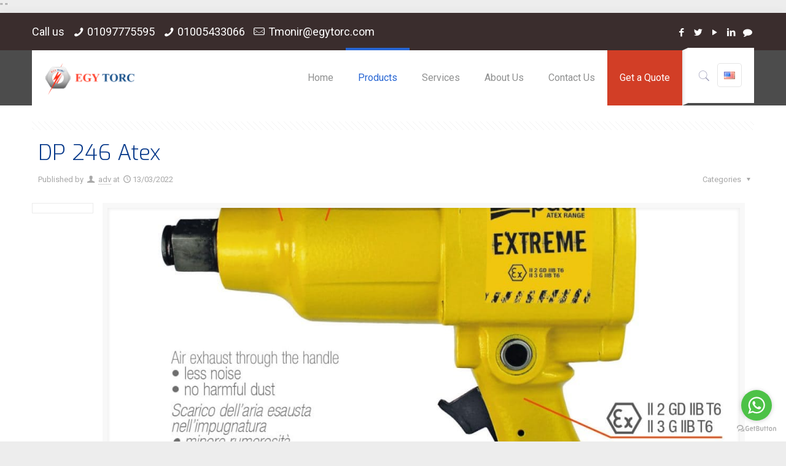

--- FILE ---
content_type: text/html; charset=UTF-8
request_url: https://www.egytorc.com/products/dp-246-atex/
body_size: 31873
content:
<!DOCTYPE html>
<html class="no-js" dir="ltr" lang="en-US" prefix="og: https://ogp.me/ns#">

<!-- head -->
<head>

<!-- meta -->
<meta charset="UTF-8" />
<meta name="viewport" content="width=device-width, initial-scale=1, maximum-scale=6" />

<link rel="shortcut icon" href="https://www.egytorc.com/wp-content/uploads/2022/11/egytorc-icon.png" />	
<link rel="apple-touch-icon" href="https://www.egytorc.com/wp-content/uploads/2022/11/egytorc-apple.png" />
	

<!-- wp_head() -->
<title>DP 246 Atex • Egytorc</title>
<!-- script | dynamic -->
<script id="mfn-dnmc-config-js">
//<![CDATA[
window.mfn = {mobile_init:1240,nicescroll:40,parallax:"translate3d",responsive:1,retina_js:0};
window.mfn_lightbox = {disable:false,disableMobile:false,title:false,};
window.mfn_sliders = {blog:0,clients:0,offer:0,portfolio:0,shop:0,slider:0,testimonials:0};
//]]>
</script>

		<!-- All in One SEO 4.9.3 - aioseo.com -->
	<meta name="robots" content="max-image-preview:large" />
	<meta name="author" content="adv"/>
	<meta name="google-site-verification" content="KT4ycmvZBt9QuPGWDwud-4ydk7Un9XFuh6JUGikpHR0" />
	<link rel="canonical" href="https://www.egytorc.com/products/dp-246-atex/" />
	<meta name="generator" content="All in One SEO (AIOSEO) 4.9.3" />
		<meta property="og:locale" content="en_US" />
		<meta property="og:site_name" content="Egytorc • Provides Sell/Renting with/out Operators." />
		<meta property="og:type" content="article" />
		<meta property="og:title" content="DP 246 Atex • Egytorc" />
		<meta property="og:url" content="https://www.egytorc.com/products/dp-246-atex/" />
		<meta property="og:image" content="https://www.egytorc.com/wp-content/uploads/2020/08/eacq3cq33-1.png" />
		<meta property="og:image:secure_url" content="https://www.egytorc.com/wp-content/uploads/2020/08/eacq3cq33-1.png" />
		<meta property="og:image:width" content="2048" />
		<meta property="og:image:height" content="1024" />
		<meta property="article:published_time" content="2022-03-13T15:58:08+00:00" />
		<meta property="article:modified_time" content="2022-10-26T12:59:04+00:00" />
		<meta property="article:publisher" content="https://www.facebook.com/people/Egytorc/100063942617512/" />
		<meta name="twitter:card" content="summary_large_image" />
		<meta name="twitter:site" content="@EgytorcEG" />
		<meta name="twitter:title" content="DP 246 Atex • Egytorc" />
		<meta name="twitter:creator" content="@EgytorcEG" />
		<meta name="twitter:image" content="https://www.egytorc.com/wp-content/uploads/2020/08/eacq3cq33-1.png" />
		<script type="application/ld+json" class="aioseo-schema">
			{"@context":"https:\/\/schema.org","@graph":[{"@type":"BreadcrumbList","@id":"https:\/\/www.egytorc.com\/products\/dp-246-atex\/#breadcrumblist","itemListElement":[{"@type":"ListItem","@id":"https:\/\/www.egytorc.com#listItem","position":1,"name":"Home","item":"https:\/\/www.egytorc.com","nextItem":{"@type":"ListItem","@id":"https:\/\/www.egytorc.com\/portfolio-types\/dino-paoli\/#listItem","name":"Dino Paoli"}},{"@type":"ListItem","@id":"https:\/\/www.egytorc.com\/portfolio-types\/dino-paoli\/#listItem","position":2,"name":"Dino Paoli","item":"https:\/\/www.egytorc.com\/portfolio-types\/dino-paoli\/","nextItem":{"@type":"ListItem","@id":"https:\/\/www.egytorc.com\/portfolio-types\/automotive-industry\/#listItem","name":"AUTOMOTIVE &amp; INDUSTRY"},"previousItem":{"@type":"ListItem","@id":"https:\/\/www.egytorc.com#listItem","name":"Home"}},{"@type":"ListItem","@id":"https:\/\/www.egytorc.com\/portfolio-types\/automotive-industry\/#listItem","position":3,"name":"AUTOMOTIVE &amp; INDUSTRY","item":"https:\/\/www.egytorc.com\/portfolio-types\/automotive-industry\/","nextItem":{"@type":"ListItem","@id":"https:\/\/www.egytorc.com\/portfolio-types\/atex-impact-wrenches\/#listItem","name":"Atex Impact Wrenches"},"previousItem":{"@type":"ListItem","@id":"https:\/\/www.egytorc.com\/portfolio-types\/dino-paoli\/#listItem","name":"Dino Paoli"}},{"@type":"ListItem","@id":"https:\/\/www.egytorc.com\/portfolio-types\/atex-impact-wrenches\/#listItem","position":4,"name":"Atex Impact Wrenches","item":"https:\/\/www.egytorc.com\/portfolio-types\/atex-impact-wrenches\/","nextItem":{"@type":"ListItem","@id":"https:\/\/www.egytorc.com\/products\/dp-246-atex\/#listItem","name":"DP 246 Atex"},"previousItem":{"@type":"ListItem","@id":"https:\/\/www.egytorc.com\/portfolio-types\/automotive-industry\/#listItem","name":"AUTOMOTIVE &amp; INDUSTRY"}},{"@type":"ListItem","@id":"https:\/\/www.egytorc.com\/products\/dp-246-atex\/#listItem","position":5,"name":"DP 246 Atex","previousItem":{"@type":"ListItem","@id":"https:\/\/www.egytorc.com\/portfolio-types\/atex-impact-wrenches\/#listItem","name":"Atex Impact Wrenches"}}]},{"@type":"Organization","@id":"https:\/\/www.egytorc.com\/#organization","name":"Egytorc","description":"Provides Sell\/Renting with\/out Operators.","url":"https:\/\/www.egytorc.com\/","telephone":"+201005433066","logo":{"@type":"ImageObject","url":"https:\/\/www.egytorc.com\/wp-content\/uploads\/2021\/05\/cropped-Egytorc-logo-1-scaled-1.jpg","@id":"https:\/\/www.egytorc.com\/products\/dp-246-atex\/#organizationLogo","width":512,"height":512,"caption":"cropped-Egytorc-logo-1-scaled-1.jpg"},"image":{"@id":"https:\/\/www.egytorc.com\/products\/dp-246-atex\/#organizationLogo"},"sameAs":["https:\/\/www.facebook.com\/people\/Egytorc\/100063942617512\/","https:\/\/twitter.com\/EgytorcEG","https:\/\/www.youtube.com\/channel\/UCAiLrYwfhtnTKDKtUx5u4PA","https:\/\/www.linkedin.com\/company\/egytorc\/"]},{"@type":"Person","@id":"https:\/\/www.egytorc.com\/author\/yousab\/#author","url":"https:\/\/www.egytorc.com\/author\/yousab\/","name":"adv","image":{"@type":"ImageObject","@id":"https:\/\/www.egytorc.com\/products\/dp-246-atex\/#authorImage","url":"https:\/\/secure.gravatar.com\/avatar\/029ccab7e44f1f083ca10291ea52b487?s=96&d=mm&r=g","width":96,"height":96,"caption":"adv"}},{"@type":"WebPage","@id":"https:\/\/www.egytorc.com\/products\/dp-246-atex\/#webpage","url":"https:\/\/www.egytorc.com\/products\/dp-246-atex\/","name":"DP 246 Atex \u2022 Egytorc","inLanguage":"en-US","isPartOf":{"@id":"https:\/\/www.egytorc.com\/#website"},"breadcrumb":{"@id":"https:\/\/www.egytorc.com\/products\/dp-246-atex\/#breadcrumblist"},"author":{"@id":"https:\/\/www.egytorc.com\/author\/yousab\/#author"},"creator":{"@id":"https:\/\/www.egytorc.com\/author\/yousab\/#author"},"image":{"@type":"ImageObject","url":"https:\/\/www.egytorc.com\/wp-content\/uploads\/2022\/03\/DP-246-ATEX.jpg","@id":"https:\/\/www.egytorc.com\/products\/dp-246-atex\/#mainImage","width":1500,"height":1500,"caption":"DP-246-ATEX"},"primaryImageOfPage":{"@id":"https:\/\/www.egytorc.com\/products\/dp-246-atex\/#mainImage"},"datePublished":"2022-03-13T17:58:08+02:00","dateModified":"2022-10-26T14:59:04+02:00"},{"@type":"WebSite","@id":"https:\/\/www.egytorc.com\/#website","url":"https:\/\/www.egytorc.com\/","name":"Egytorc","description":"Provides Sell\/Renting with\/out Operators.","inLanguage":"en-US","publisher":{"@id":"https:\/\/www.egytorc.com\/#organization"}}]}
		</script>
		<!-- All in One SEO -->

<link rel='dns-prefetch' href='//static.addtoany.com' />
<link rel='dns-prefetch' href='//fonts.googleapis.com' />
<link rel="alternate" type="application/rss+xml" title="Egytorc &raquo; Feed" href="https://www.egytorc.com/feed/" />
<link rel="alternate" type="application/rss+xml" title="Egytorc &raquo; Comments Feed" href="https://www.egytorc.com/comments/feed/" />
		<!-- This site uses the Google Analytics by MonsterInsights plugin v9.11.1 - Using Analytics tracking - https://www.monsterinsights.com/ -->
							<script src="//www.googletagmanager.com/gtag/js?id=G-JZ2EEY8K1X"  data-cfasync="false" data-wpfc-render="false" type="text/javascript" async></script>
			<script data-cfasync="false" data-wpfc-render="false" type="text/javascript">
				var mi_version = '9.11.1';
				var mi_track_user = true;
				var mi_no_track_reason = '';
								var MonsterInsightsDefaultLocations = {"page_location":"https:\/\/www.egytorc.com\/products\/dp-246-atex\/"};
								if ( typeof MonsterInsightsPrivacyGuardFilter === 'function' ) {
					var MonsterInsightsLocations = (typeof MonsterInsightsExcludeQuery === 'object') ? MonsterInsightsPrivacyGuardFilter( MonsterInsightsExcludeQuery ) : MonsterInsightsPrivacyGuardFilter( MonsterInsightsDefaultLocations );
				} else {
					var MonsterInsightsLocations = (typeof MonsterInsightsExcludeQuery === 'object') ? MonsterInsightsExcludeQuery : MonsterInsightsDefaultLocations;
				}

								var disableStrs = [
										'ga-disable-G-JZ2EEY8K1X',
									];

				/* Function to detect opted out users */
				function __gtagTrackerIsOptedOut() {
					for (var index = 0; index < disableStrs.length; index++) {
						if (document.cookie.indexOf(disableStrs[index] + '=true') > -1) {
							return true;
						}
					}

					return false;
				}

				/* Disable tracking if the opt-out cookie exists. */
				if (__gtagTrackerIsOptedOut()) {
					for (var index = 0; index < disableStrs.length; index++) {
						window[disableStrs[index]] = true;
					}
				}

				/* Opt-out function */
				function __gtagTrackerOptout() {
					for (var index = 0; index < disableStrs.length; index++) {
						document.cookie = disableStrs[index] + '=true; expires=Thu, 31 Dec 2099 23:59:59 UTC; path=/';
						window[disableStrs[index]] = true;
					}
				}

				if ('undefined' === typeof gaOptout) {
					function gaOptout() {
						__gtagTrackerOptout();
					}
				}
								window.dataLayer = window.dataLayer || [];

				window.MonsterInsightsDualTracker = {
					helpers: {},
					trackers: {},
				};
				if (mi_track_user) {
					function __gtagDataLayer() {
						dataLayer.push(arguments);
					}

					function __gtagTracker(type, name, parameters) {
						if (!parameters) {
							parameters = {};
						}

						if (parameters.send_to) {
							__gtagDataLayer.apply(null, arguments);
							return;
						}

						if (type === 'event') {
														parameters.send_to = monsterinsights_frontend.v4_id;
							var hookName = name;
							if (typeof parameters['event_category'] !== 'undefined') {
								hookName = parameters['event_category'] + ':' + name;
							}

							if (typeof MonsterInsightsDualTracker.trackers[hookName] !== 'undefined') {
								MonsterInsightsDualTracker.trackers[hookName](parameters);
							} else {
								__gtagDataLayer('event', name, parameters);
							}
							
						} else {
							__gtagDataLayer.apply(null, arguments);
						}
					}

					__gtagTracker('js', new Date());
					__gtagTracker('set', {
						'developer_id.dZGIzZG': true,
											});
					if ( MonsterInsightsLocations.page_location ) {
						__gtagTracker('set', MonsterInsightsLocations);
					}
										__gtagTracker('config', 'G-JZ2EEY8K1X', {"forceSSL":"true","link_attribution":"true"} );
										window.gtag = __gtagTracker;										(function () {
						/* https://developers.google.com/analytics/devguides/collection/analyticsjs/ */
						/* ga and __gaTracker compatibility shim. */
						var noopfn = function () {
							return null;
						};
						var newtracker = function () {
							return new Tracker();
						};
						var Tracker = function () {
							return null;
						};
						var p = Tracker.prototype;
						p.get = noopfn;
						p.set = noopfn;
						p.send = function () {
							var args = Array.prototype.slice.call(arguments);
							args.unshift('send');
							__gaTracker.apply(null, args);
						};
						var __gaTracker = function () {
							var len = arguments.length;
							if (len === 0) {
								return;
							}
							var f = arguments[len - 1];
							if (typeof f !== 'object' || f === null || typeof f.hitCallback !== 'function') {
								if ('send' === arguments[0]) {
									var hitConverted, hitObject = false, action;
									if ('event' === arguments[1]) {
										if ('undefined' !== typeof arguments[3]) {
											hitObject = {
												'eventAction': arguments[3],
												'eventCategory': arguments[2],
												'eventLabel': arguments[4],
												'value': arguments[5] ? arguments[5] : 1,
											}
										}
									}
									if ('pageview' === arguments[1]) {
										if ('undefined' !== typeof arguments[2]) {
											hitObject = {
												'eventAction': 'page_view',
												'page_path': arguments[2],
											}
										}
									}
									if (typeof arguments[2] === 'object') {
										hitObject = arguments[2];
									}
									if (typeof arguments[5] === 'object') {
										Object.assign(hitObject, arguments[5]);
									}
									if ('undefined' !== typeof arguments[1].hitType) {
										hitObject = arguments[1];
										if ('pageview' === hitObject.hitType) {
											hitObject.eventAction = 'page_view';
										}
									}
									if (hitObject) {
										action = 'timing' === arguments[1].hitType ? 'timing_complete' : hitObject.eventAction;
										hitConverted = mapArgs(hitObject);
										__gtagTracker('event', action, hitConverted);
									}
								}
								return;
							}

							function mapArgs(args) {
								var arg, hit = {};
								var gaMap = {
									'eventCategory': 'event_category',
									'eventAction': 'event_action',
									'eventLabel': 'event_label',
									'eventValue': 'event_value',
									'nonInteraction': 'non_interaction',
									'timingCategory': 'event_category',
									'timingVar': 'name',
									'timingValue': 'value',
									'timingLabel': 'event_label',
									'page': 'page_path',
									'location': 'page_location',
									'title': 'page_title',
									'referrer' : 'page_referrer',
								};
								for (arg in args) {
																		if (!(!args.hasOwnProperty(arg) || !gaMap.hasOwnProperty(arg))) {
										hit[gaMap[arg]] = args[arg];
									} else {
										hit[arg] = args[arg];
									}
								}
								return hit;
							}

							try {
								f.hitCallback();
							} catch (ex) {
							}
						};
						__gaTracker.create = newtracker;
						__gaTracker.getByName = newtracker;
						__gaTracker.getAll = function () {
							return [];
						};
						__gaTracker.remove = noopfn;
						__gaTracker.loaded = true;
						window['__gaTracker'] = __gaTracker;
					})();
									} else {
										console.log("");
					(function () {
						function __gtagTracker() {
							return null;
						}

						window['__gtagTracker'] = __gtagTracker;
						window['gtag'] = __gtagTracker;
					})();
									}
			</script>
							<!-- / Google Analytics by MonsterInsights -->
		<script type="text/javascript">
/* <![CDATA[ */
window._wpemojiSettings = {"baseUrl":"https:\/\/s.w.org\/images\/core\/emoji\/14.0.0\/72x72\/","ext":".png","svgUrl":"https:\/\/s.w.org\/images\/core\/emoji\/14.0.0\/svg\/","svgExt":".svg","source":{"concatemoji":"https:\/\/www.egytorc.com\/wp-includes\/js\/wp-emoji-release.min.js?ver=6.4.7"}};
/*! This file is auto-generated */
!function(i,n){var o,s,e;function c(e){try{var t={supportTests:e,timestamp:(new Date).valueOf()};sessionStorage.setItem(o,JSON.stringify(t))}catch(e){}}function p(e,t,n){e.clearRect(0,0,e.canvas.width,e.canvas.height),e.fillText(t,0,0);var t=new Uint32Array(e.getImageData(0,0,e.canvas.width,e.canvas.height).data),r=(e.clearRect(0,0,e.canvas.width,e.canvas.height),e.fillText(n,0,0),new Uint32Array(e.getImageData(0,0,e.canvas.width,e.canvas.height).data));return t.every(function(e,t){return e===r[t]})}function u(e,t,n){switch(t){case"flag":return n(e,"\ud83c\udff3\ufe0f\u200d\u26a7\ufe0f","\ud83c\udff3\ufe0f\u200b\u26a7\ufe0f")?!1:!n(e,"\ud83c\uddfa\ud83c\uddf3","\ud83c\uddfa\u200b\ud83c\uddf3")&&!n(e,"\ud83c\udff4\udb40\udc67\udb40\udc62\udb40\udc65\udb40\udc6e\udb40\udc67\udb40\udc7f","\ud83c\udff4\u200b\udb40\udc67\u200b\udb40\udc62\u200b\udb40\udc65\u200b\udb40\udc6e\u200b\udb40\udc67\u200b\udb40\udc7f");case"emoji":return!n(e,"\ud83e\udef1\ud83c\udffb\u200d\ud83e\udef2\ud83c\udfff","\ud83e\udef1\ud83c\udffb\u200b\ud83e\udef2\ud83c\udfff")}return!1}function f(e,t,n){var r="undefined"!=typeof WorkerGlobalScope&&self instanceof WorkerGlobalScope?new OffscreenCanvas(300,150):i.createElement("canvas"),a=r.getContext("2d",{willReadFrequently:!0}),o=(a.textBaseline="top",a.font="600 32px Arial",{});return e.forEach(function(e){o[e]=t(a,e,n)}),o}function t(e){var t=i.createElement("script");t.src=e,t.defer=!0,i.head.appendChild(t)}"undefined"!=typeof Promise&&(o="wpEmojiSettingsSupports",s=["flag","emoji"],n.supports={everything:!0,everythingExceptFlag:!0},e=new Promise(function(e){i.addEventListener("DOMContentLoaded",e,{once:!0})}),new Promise(function(t){var n=function(){try{var e=JSON.parse(sessionStorage.getItem(o));if("object"==typeof e&&"number"==typeof e.timestamp&&(new Date).valueOf()<e.timestamp+604800&&"object"==typeof e.supportTests)return e.supportTests}catch(e){}return null}();if(!n){if("undefined"!=typeof Worker&&"undefined"!=typeof OffscreenCanvas&&"undefined"!=typeof URL&&URL.createObjectURL&&"undefined"!=typeof Blob)try{var e="postMessage("+f.toString()+"("+[JSON.stringify(s),u.toString(),p.toString()].join(",")+"));",r=new Blob([e],{type:"text/javascript"}),a=new Worker(URL.createObjectURL(r),{name:"wpTestEmojiSupports"});return void(a.onmessage=function(e){c(n=e.data),a.terminate(),t(n)})}catch(e){}c(n=f(s,u,p))}t(n)}).then(function(e){for(var t in e)n.supports[t]=e[t],n.supports.everything=n.supports.everything&&n.supports[t],"flag"!==t&&(n.supports.everythingExceptFlag=n.supports.everythingExceptFlag&&n.supports[t]);n.supports.everythingExceptFlag=n.supports.everythingExceptFlag&&!n.supports.flag,n.DOMReady=!1,n.readyCallback=function(){n.DOMReady=!0}}).then(function(){return e}).then(function(){var e;n.supports.everything||(n.readyCallback(),(e=n.source||{}).concatemoji?t(e.concatemoji):e.wpemoji&&e.twemoji&&(t(e.twemoji),t(e.wpemoji)))}))}((window,document),window._wpemojiSettings);
/* ]]> */
</script>
<style id='wp-emoji-styles-inline-css' type='text/css'>

	img.wp-smiley, img.emoji {
		display: inline !important;
		border: none !important;
		box-shadow: none !important;
		height: 1em !important;
		width: 1em !important;
		margin: 0 0.07em !important;
		vertical-align: -0.1em !important;
		background: none !important;
		padding: 0 !important;
	}
</style>
<link rel='stylesheet' id='wp-block-library-css' href='https://www.egytorc.com/wp-includes/css/dist/block-library/style.min.css?ver=6.4.7' type='text/css' media='all' />
<link rel='stylesheet' id='aioseo/css/src/vue/standalone/blocks/table-of-contents/global.scss-css' href='https://www.egytorc.com/wp-content/plugins/all-in-one-seo-pack/dist/Lite/assets/css/table-of-contents/global.e90f6d47.css?ver=4.9.3' type='text/css' media='all' />
<style id='classic-theme-styles-inline-css' type='text/css'>
/*! This file is auto-generated */
.wp-block-button__link{color:#fff;background-color:#32373c;border-radius:9999px;box-shadow:none;text-decoration:none;padding:calc(.667em + 2px) calc(1.333em + 2px);font-size:1.125em}.wp-block-file__button{background:#32373c;color:#fff;text-decoration:none}
</style>
<style id='global-styles-inline-css' type='text/css'>
body{--wp--preset--color--black: #000000;--wp--preset--color--cyan-bluish-gray: #abb8c3;--wp--preset--color--white: #ffffff;--wp--preset--color--pale-pink: #f78da7;--wp--preset--color--vivid-red: #cf2e2e;--wp--preset--color--luminous-vivid-orange: #ff6900;--wp--preset--color--luminous-vivid-amber: #fcb900;--wp--preset--color--light-green-cyan: #7bdcb5;--wp--preset--color--vivid-green-cyan: #00d084;--wp--preset--color--pale-cyan-blue: #8ed1fc;--wp--preset--color--vivid-cyan-blue: #0693e3;--wp--preset--color--vivid-purple: #9b51e0;--wp--preset--gradient--vivid-cyan-blue-to-vivid-purple: linear-gradient(135deg,rgba(6,147,227,1) 0%,rgb(155,81,224) 100%);--wp--preset--gradient--light-green-cyan-to-vivid-green-cyan: linear-gradient(135deg,rgb(122,220,180) 0%,rgb(0,208,130) 100%);--wp--preset--gradient--luminous-vivid-amber-to-luminous-vivid-orange: linear-gradient(135deg,rgba(252,185,0,1) 0%,rgba(255,105,0,1) 100%);--wp--preset--gradient--luminous-vivid-orange-to-vivid-red: linear-gradient(135deg,rgba(255,105,0,1) 0%,rgb(207,46,46) 100%);--wp--preset--gradient--very-light-gray-to-cyan-bluish-gray: linear-gradient(135deg,rgb(238,238,238) 0%,rgb(169,184,195) 100%);--wp--preset--gradient--cool-to-warm-spectrum: linear-gradient(135deg,rgb(74,234,220) 0%,rgb(151,120,209) 20%,rgb(207,42,186) 40%,rgb(238,44,130) 60%,rgb(251,105,98) 80%,rgb(254,248,76) 100%);--wp--preset--gradient--blush-light-purple: linear-gradient(135deg,rgb(255,206,236) 0%,rgb(152,150,240) 100%);--wp--preset--gradient--blush-bordeaux: linear-gradient(135deg,rgb(254,205,165) 0%,rgb(254,45,45) 50%,rgb(107,0,62) 100%);--wp--preset--gradient--luminous-dusk: linear-gradient(135deg,rgb(255,203,112) 0%,rgb(199,81,192) 50%,rgb(65,88,208) 100%);--wp--preset--gradient--pale-ocean: linear-gradient(135deg,rgb(255,245,203) 0%,rgb(182,227,212) 50%,rgb(51,167,181) 100%);--wp--preset--gradient--electric-grass: linear-gradient(135deg,rgb(202,248,128) 0%,rgb(113,206,126) 100%);--wp--preset--gradient--midnight: linear-gradient(135deg,rgb(2,3,129) 0%,rgb(40,116,252) 100%);--wp--preset--font-size--small: 13px;--wp--preset--font-size--medium: 20px;--wp--preset--font-size--large: 36px;--wp--preset--font-size--x-large: 42px;--wp--preset--spacing--20: 0.44rem;--wp--preset--spacing--30: 0.67rem;--wp--preset--spacing--40: 1rem;--wp--preset--spacing--50: 1.5rem;--wp--preset--spacing--60: 2.25rem;--wp--preset--spacing--70: 3.38rem;--wp--preset--spacing--80: 5.06rem;--wp--preset--shadow--natural: 6px 6px 9px rgba(0, 0, 0, 0.2);--wp--preset--shadow--deep: 12px 12px 50px rgba(0, 0, 0, 0.4);--wp--preset--shadow--sharp: 6px 6px 0px rgba(0, 0, 0, 0.2);--wp--preset--shadow--outlined: 6px 6px 0px -3px rgba(255, 255, 255, 1), 6px 6px rgba(0, 0, 0, 1);--wp--preset--shadow--crisp: 6px 6px 0px rgba(0, 0, 0, 1);}:where(.is-layout-flex){gap: 0.5em;}:where(.is-layout-grid){gap: 0.5em;}body .is-layout-flow > .alignleft{float: left;margin-inline-start: 0;margin-inline-end: 2em;}body .is-layout-flow > .alignright{float: right;margin-inline-start: 2em;margin-inline-end: 0;}body .is-layout-flow > .aligncenter{margin-left: auto !important;margin-right: auto !important;}body .is-layout-constrained > .alignleft{float: left;margin-inline-start: 0;margin-inline-end: 2em;}body .is-layout-constrained > .alignright{float: right;margin-inline-start: 2em;margin-inline-end: 0;}body .is-layout-constrained > .aligncenter{margin-left: auto !important;margin-right: auto !important;}body .is-layout-constrained > :where(:not(.alignleft):not(.alignright):not(.alignfull)){max-width: var(--wp--style--global--content-size);margin-left: auto !important;margin-right: auto !important;}body .is-layout-constrained > .alignwide{max-width: var(--wp--style--global--wide-size);}body .is-layout-flex{display: flex;}body .is-layout-flex{flex-wrap: wrap;align-items: center;}body .is-layout-flex > *{margin: 0;}body .is-layout-grid{display: grid;}body .is-layout-grid > *{margin: 0;}:where(.wp-block-columns.is-layout-flex){gap: 2em;}:where(.wp-block-columns.is-layout-grid){gap: 2em;}:where(.wp-block-post-template.is-layout-flex){gap: 1.25em;}:where(.wp-block-post-template.is-layout-grid){gap: 1.25em;}.has-black-color{color: var(--wp--preset--color--black) !important;}.has-cyan-bluish-gray-color{color: var(--wp--preset--color--cyan-bluish-gray) !important;}.has-white-color{color: var(--wp--preset--color--white) !important;}.has-pale-pink-color{color: var(--wp--preset--color--pale-pink) !important;}.has-vivid-red-color{color: var(--wp--preset--color--vivid-red) !important;}.has-luminous-vivid-orange-color{color: var(--wp--preset--color--luminous-vivid-orange) !important;}.has-luminous-vivid-amber-color{color: var(--wp--preset--color--luminous-vivid-amber) !important;}.has-light-green-cyan-color{color: var(--wp--preset--color--light-green-cyan) !important;}.has-vivid-green-cyan-color{color: var(--wp--preset--color--vivid-green-cyan) !important;}.has-pale-cyan-blue-color{color: var(--wp--preset--color--pale-cyan-blue) !important;}.has-vivid-cyan-blue-color{color: var(--wp--preset--color--vivid-cyan-blue) !important;}.has-vivid-purple-color{color: var(--wp--preset--color--vivid-purple) !important;}.has-black-background-color{background-color: var(--wp--preset--color--black) !important;}.has-cyan-bluish-gray-background-color{background-color: var(--wp--preset--color--cyan-bluish-gray) !important;}.has-white-background-color{background-color: var(--wp--preset--color--white) !important;}.has-pale-pink-background-color{background-color: var(--wp--preset--color--pale-pink) !important;}.has-vivid-red-background-color{background-color: var(--wp--preset--color--vivid-red) !important;}.has-luminous-vivid-orange-background-color{background-color: var(--wp--preset--color--luminous-vivid-orange) !important;}.has-luminous-vivid-amber-background-color{background-color: var(--wp--preset--color--luminous-vivid-amber) !important;}.has-light-green-cyan-background-color{background-color: var(--wp--preset--color--light-green-cyan) !important;}.has-vivid-green-cyan-background-color{background-color: var(--wp--preset--color--vivid-green-cyan) !important;}.has-pale-cyan-blue-background-color{background-color: var(--wp--preset--color--pale-cyan-blue) !important;}.has-vivid-cyan-blue-background-color{background-color: var(--wp--preset--color--vivid-cyan-blue) !important;}.has-vivid-purple-background-color{background-color: var(--wp--preset--color--vivid-purple) !important;}.has-black-border-color{border-color: var(--wp--preset--color--black) !important;}.has-cyan-bluish-gray-border-color{border-color: var(--wp--preset--color--cyan-bluish-gray) !important;}.has-white-border-color{border-color: var(--wp--preset--color--white) !important;}.has-pale-pink-border-color{border-color: var(--wp--preset--color--pale-pink) !important;}.has-vivid-red-border-color{border-color: var(--wp--preset--color--vivid-red) !important;}.has-luminous-vivid-orange-border-color{border-color: var(--wp--preset--color--luminous-vivid-orange) !important;}.has-luminous-vivid-amber-border-color{border-color: var(--wp--preset--color--luminous-vivid-amber) !important;}.has-light-green-cyan-border-color{border-color: var(--wp--preset--color--light-green-cyan) !important;}.has-vivid-green-cyan-border-color{border-color: var(--wp--preset--color--vivid-green-cyan) !important;}.has-pale-cyan-blue-border-color{border-color: var(--wp--preset--color--pale-cyan-blue) !important;}.has-vivid-cyan-blue-border-color{border-color: var(--wp--preset--color--vivid-cyan-blue) !important;}.has-vivid-purple-border-color{border-color: var(--wp--preset--color--vivid-purple) !important;}.has-vivid-cyan-blue-to-vivid-purple-gradient-background{background: var(--wp--preset--gradient--vivid-cyan-blue-to-vivid-purple) !important;}.has-light-green-cyan-to-vivid-green-cyan-gradient-background{background: var(--wp--preset--gradient--light-green-cyan-to-vivid-green-cyan) !important;}.has-luminous-vivid-amber-to-luminous-vivid-orange-gradient-background{background: var(--wp--preset--gradient--luminous-vivid-amber-to-luminous-vivid-orange) !important;}.has-luminous-vivid-orange-to-vivid-red-gradient-background{background: var(--wp--preset--gradient--luminous-vivid-orange-to-vivid-red) !important;}.has-very-light-gray-to-cyan-bluish-gray-gradient-background{background: var(--wp--preset--gradient--very-light-gray-to-cyan-bluish-gray) !important;}.has-cool-to-warm-spectrum-gradient-background{background: var(--wp--preset--gradient--cool-to-warm-spectrum) !important;}.has-blush-light-purple-gradient-background{background: var(--wp--preset--gradient--blush-light-purple) !important;}.has-blush-bordeaux-gradient-background{background: var(--wp--preset--gradient--blush-bordeaux) !important;}.has-luminous-dusk-gradient-background{background: var(--wp--preset--gradient--luminous-dusk) !important;}.has-pale-ocean-gradient-background{background: var(--wp--preset--gradient--pale-ocean) !important;}.has-electric-grass-gradient-background{background: var(--wp--preset--gradient--electric-grass) !important;}.has-midnight-gradient-background{background: var(--wp--preset--gradient--midnight) !important;}.has-small-font-size{font-size: var(--wp--preset--font-size--small) !important;}.has-medium-font-size{font-size: var(--wp--preset--font-size--medium) !important;}.has-large-font-size{font-size: var(--wp--preset--font-size--large) !important;}.has-x-large-font-size{font-size: var(--wp--preset--font-size--x-large) !important;}
.wp-block-navigation a:where(:not(.wp-element-button)){color: inherit;}
:where(.wp-block-post-template.is-layout-flex){gap: 1.25em;}:where(.wp-block-post-template.is-layout-grid){gap: 1.25em;}
:where(.wp-block-columns.is-layout-flex){gap: 2em;}:where(.wp-block-columns.is-layout-grid){gap: 2em;}
.wp-block-pullquote{font-size: 1.5em;line-height: 1.6;}
</style>
<link rel='stylesheet' id='contact-form-7-css' href='https://www.egytorc.com/wp-content/plugins/contact-form-7/includes/css/styles.css?ver=5.9.8' type='text/css' media='all' />
<style id='contact-form-7-inline-css' type='text/css'>
.wpcf7 .wpcf7-recaptcha iframe {margin-bottom: 0;}.wpcf7 .wpcf7-recaptcha[data-align="center"] > div {margin: 0 auto;}.wpcf7 .wpcf7-recaptcha[data-align="right"] > div {margin: 0 0 0 auto;}
</style>
<link rel='stylesheet' id='rs-plugin-settings-css' href='https://www.egytorc.com/wp-content/plugins/revslider/public/assets/css/settings.css?ver=5.4.8.3' type='text/css' media='all' />
<style id='rs-plugin-settings-inline-css' type='text/css'>
#rs-demo-id {}
</style>
<link rel='stylesheet' id='style-css' href='https://www.egytorc.com/wp-content/themes/betheme/style.css?ver=17.8.3' type='text/css' media='all' />
<link rel='stylesheet' id='mfn-base-css' href='https://www.egytorc.com/wp-content/themes/betheme/css/base.css?ver=17.8.3' type='text/css' media='all' />
<link rel='stylesheet' id='mfn-layout-css' href='https://www.egytorc.com/wp-content/themes/betheme/css/layout.css?ver=17.8.3' type='text/css' media='all' />
<link rel='stylesheet' id='mfn-shortcodes-css' href='https://www.egytorc.com/wp-content/themes/betheme/css/shortcodes.css?ver=17.8.3' type='text/css' media='all' />
<link rel='stylesheet' id='mfn-animations-css' href='https://www.egytorc.com/wp-content/themes/betheme/assets/animations/animations.min.css?ver=17.8.3' type='text/css' media='all' />
<link rel='stylesheet' id='mfn-jquery-ui-css' href='https://www.egytorc.com/wp-content/themes/betheme/assets/ui/jquery.ui.all.css?ver=17.8.3' type='text/css' media='all' />
<link rel='stylesheet' id='mfn-jplayer-css' href='https://www.egytorc.com/wp-content/themes/betheme/assets/jplayer/css/jplayer.blue.monday.css?ver=17.8.3' type='text/css' media='all' />
<link rel='stylesheet' id='mfn-responsive-css' href='https://www.egytorc.com/wp-content/themes/betheme/css/responsive.css?ver=17.8.3' type='text/css' media='all' />
<link rel='stylesheet' id='Roboto-css' href='https://fonts.googleapis.com/css?family=Roboto%3A1%2C300%2C400%2C400italic%2C700&#038;ver=6.4.7' type='text/css' media='all' />
<link rel='stylesheet' id='Exo-css' href='https://fonts.googleapis.com/css?family=Exo%3A1%2C300%2C400%2C400italic%2C700&#038;ver=6.4.7' type='text/css' media='all' />
<link rel='stylesheet' id='addtoany-css' href='https://www.egytorc.com/wp-content/plugins/add-to-any/addtoany.min.css?ver=1.16' type='text/css' media='all' />
<script type="text/javascript" src="https://www.egytorc.com/wp-content/plugins/google-analytics-for-wordpress/assets/js/frontend-gtag.min.js?ver=9.11.1" id="monsterinsights-frontend-script-js" async="async" data-wp-strategy="async"></script>
<script data-cfasync="false" data-wpfc-render="false" type="text/javascript" id='monsterinsights-frontend-script-js-extra'>/* <![CDATA[ */
var monsterinsights_frontend = {"js_events_tracking":"true","download_extensions":"doc,pdf,ppt,zip,xls,docx,pptx,xlsx","inbound_paths":"[{\"path\":\"\\\/go\\\/\",\"label\":\"affiliate\"},{\"path\":\"\\\/recommend\\\/\",\"label\":\"affiliate\"}]","home_url":"https:\/\/www.egytorc.com","hash_tracking":"false","v4_id":"G-JZ2EEY8K1X"};/* ]]> */
</script>
<script type="text/javascript" id="addtoany-core-js-before">
/* <![CDATA[ */
window.a2a_config=window.a2a_config||{};a2a_config.callbacks=[];a2a_config.overlays=[];a2a_config.templates={};
/* ]]> */
</script>
<script type="text/javascript" defer src="https://static.addtoany.com/menu/page.js" id="addtoany-core-js"></script>
<script type="text/javascript" src="https://www.egytorc.com/wp-includes/js/jquery/jquery.min.js?ver=3.7.1" id="jquery-core-js"></script>
<script type="text/javascript" src="https://www.egytorc.com/wp-includes/js/jquery/jquery-migrate.min.js?ver=3.4.1" id="jquery-migrate-js"></script>
<script type="text/javascript" defer src="https://www.egytorc.com/wp-content/plugins/add-to-any/addtoany.min.js?ver=1.1" id="addtoany-jquery-js"></script>
<script type="text/javascript" src="https://www.egytorc.com/wp-content/plugins/revslider/public/assets/js/jquery.themepunch.tools.min.js?ver=5.4.8.3" id="tp-tools-js"></script>
<script type="text/javascript" src="https://www.egytorc.com/wp-content/plugins/revslider/public/assets/js/jquery.themepunch.revolution.min.js?ver=5.4.8.3" id="revmin-js"></script>
<link rel="https://api.w.org/" href="https://www.egytorc.com/wp-json/" /><link rel="EditURI" type="application/rsd+xml" title="RSD" href="https://www.egytorc.com/xmlrpc.php?rsd" />
<meta name="generator" content="WordPress 6.4.7" />
<link rel='shortlink' href='https://www.egytorc.com/?p=4243' />
<link rel="alternate" type="application/json+oembed" href="https://www.egytorc.com/wp-json/oembed/1.0/embed?url=https%3A%2F%2Fwww.egytorc.com%2Fproducts%2Fdp-246-atex%2F&#038;lang=en" />
<link rel="alternate" type="text/xml+oembed" href="https://www.egytorc.com/wp-json/oembed/1.0/embed?url=https%3A%2F%2Fwww.egytorc.com%2Fproducts%2Fdp-246-atex%2F&#038;format=xml&#038;lang=en" />
"<!-- Global site tag (gtag.js) - Google Analytics -->
<script async src=""https://www.googletagmanager.com/gtag/js?id=G-6TXEMWF7SN""></script>
<script>
  window.dataLayer = window.dataLayer || [];
  function gtag(){dataLayer.push(arguments);}
  gtag('js', new Date());

  gtag('config', 'G-6TXEMWF7SN');
</script>
<meta name=""google-site-verification"" content=""RPYUB5QD-6tB1DhBfGUAcDIO044TNPYDi8m2wwteseg"" />
<meta name=""p:domain_verify"" content=""7c43d312b29b18fa4465d40ea5647f0b""/>
<meta name=""ahrefs-site-verification"" content=""4951088142d8de409076baa9eacb0f8f0300159ad214a8a1df742ee445281f7d"">
<script async src=""https://pagead2.googlesyndication.com/pagead/js/adsbygoogle.js?client=ca-pub-6759145783629046""
     crossorigin=""anonymous""></script>

<!-- Google tag (gtag.js) -->
<script async src=""https://www.googletagmanager.com/gtag/js?id=AW-11302683212"">
</script>
<script>
  window.dataLayer = window.dataLayer || [];
  function gtag(){dataLayer.push(arguments);}
  gtag('js', new Date());

  gtag('config', 'AW-11302683212');
</script>

<!-- Google tag (gtag.js) -->
<script async src=""https://www.googletagmanager.com/gtag/js?id=AW-11302658774"">
</script>
<script>
  window.dataLayer = window.dataLayer || [];
  function gtag(){dataLayer.push(arguments);}
  gtag('js', new Date());

  gtag('config', 'AW-11302658774');
</script>"<!-- style | dynamic -->
<style id="mfn-dnmc-style-css">
@media only screen and (min-width: 1240px) {body:not(.header-simple) #Top_bar #menu{display:block!important}.tr-menu #Top_bar #menu{background:none!important}#Top_bar .menu > li > ul.mfn-megamenu{width:984px}#Top_bar .menu > li > ul.mfn-megamenu > li{float:left}#Top_bar .menu > li > ul.mfn-megamenu > li.mfn-megamenu-cols-1{width:100%}#Top_bar .menu > li > ul.mfn-megamenu > li.mfn-megamenu-cols-2{width:50%}#Top_bar .menu > li > ul.mfn-megamenu > li.mfn-megamenu-cols-3{width:33.33%}#Top_bar .menu > li > ul.mfn-megamenu > li.mfn-megamenu-cols-4{width:25%}#Top_bar .menu > li > ul.mfn-megamenu > li.mfn-megamenu-cols-5{width:20%}#Top_bar .menu > li > ul.mfn-megamenu > li.mfn-megamenu-cols-6{width:16.66%}#Top_bar .menu > li > ul.mfn-megamenu > li > ul{display:block!important;position:inherit;left:auto;top:auto;border-width:0 1px 0 0}#Top_bar .menu > li > ul.mfn-megamenu > li:last-child > ul{border:0}#Top_bar .menu > li > ul.mfn-megamenu > li > ul li{width:auto}#Top_bar .menu > li > ul.mfn-megamenu a.mfn-megamenu-title{text-transform:uppercase;font-weight:400;background:none}#Top_bar .menu > li > ul.mfn-megamenu a .menu-arrow{display:none}.menuo-right #Top_bar .menu > li > ul.mfn-megamenu{left:auto;right:0}.menuo-right #Top_bar .menu > li > ul.mfn-megamenu-bg{box-sizing:border-box}#Top_bar .menu > li > ul.mfn-megamenu-bg{padding:20px 166px 20px 20px;background-repeat:no-repeat;background-position:right bottom}.rtl #Top_bar .menu > li > ul.mfn-megamenu-bg{padding-left:166px;padding-right:20px;background-position:left bottom}#Top_bar .menu > li > ul.mfn-megamenu-bg > li{background:none}#Top_bar .menu > li > ul.mfn-megamenu-bg > li a{border:none}#Top_bar .menu > li > ul.mfn-megamenu-bg > li > ul{background:none!important;-webkit-box-shadow:0 0 0 0;-moz-box-shadow:0 0 0 0;box-shadow:0 0 0 0}.mm-vertical #Top_bar .container{position:relative;}.mm-vertical #Top_bar .top_bar_left{position:static;}.mm-vertical #Top_bar .menu > li ul{box-shadow:0 0 0 0 transparent!important;background-image:none;}.mm-vertical #Top_bar .menu > li > ul.mfn-megamenu{width:98%!important;margin:0 1%;padding:20px 0;}.mm-vertical.header-plain #Top_bar .menu > li > ul.mfn-megamenu{width:100%!important;margin:0;}.mm-vertical #Top_bar .menu > li > ul.mfn-megamenu > li{display:table-cell;float:none!important;width:10%;padding:0 15px;border-right:1px solid rgba(0, 0, 0, 0.05);}.mm-vertical #Top_bar .menu > li > ul.mfn-megamenu > li:last-child{border-right-width:0}.mm-vertical #Top_bar .menu > li > ul.mfn-megamenu > li.hide-border{border-right-width:0}.mm-vertical #Top_bar .menu > li > ul.mfn-megamenu > li a{border-bottom-width:0;padding:9px 15px;line-height:120%;}.mm-vertical #Top_bar .menu > li > ul.mfn-megamenu a.mfn-megamenu-title{font-weight:700;}.rtl .mm-vertical #Top_bar .menu > li > ul.mfn-megamenu > li:first-child{border-right-width:0}.rtl .mm-vertical #Top_bar .menu > li > ul.mfn-megamenu > li:last-child{border-right-width:1px}#Header_creative #Top_bar .menu > li > ul.mfn-megamenu{width:980px!important;margin:0;}.header-plain:not(.menuo-right) #Header .top_bar_left{width:auto!important}.header-stack.header-center #Top_bar #menu{display:inline-block!important}.header-simple #Top_bar #menu{display:none;height:auto;width:300px;bottom:auto;top:100%;right:1px;position:absolute;margin:0}.header-simple #Header a.responsive-menu-toggle{display:block;right:10px}.header-simple #Top_bar #menu > ul{width:100%;float:left}.header-simple #Top_bar #menu ul li{width:100%;padding-bottom:0;border-right:0;position:relative}.header-simple #Top_bar #menu ul li a{padding:0 20px;margin:0;display:block;height:auto;line-height:normal;border:none}.header-simple #Top_bar #menu ul li a:after{display:none}.header-simple #Top_bar #menu ul li a span{border:none;line-height:44px;display:inline;padding:0}.header-simple #Top_bar #menu ul li.submenu .menu-toggle{display:block;position:absolute;right:0;top:0;width:44px;height:44px;line-height:44px;font-size:30px;font-weight:300;text-align:center;cursor:pointer;color:#444;opacity:0.33;}.header-simple #Top_bar #menu ul li.submenu .menu-toggle:after{content:"+"}.header-simple #Top_bar #menu ul li.hover > .menu-toggle:after{content:"-"}.header-simple #Top_bar #menu ul li.hover a{border-bottom:0}.header-simple #Top_bar #menu ul.mfn-megamenu li .menu-toggle{display:none}.header-simple #Top_bar #menu ul li ul{position:relative!important;left:0!important;top:0;padding:0;margin:0!important;width:auto!important;background-image:none}.header-simple #Top_bar #menu ul li ul li{width:100%!important;display:block;padding:0;}.header-simple #Top_bar #menu ul li ul li a{padding:0 20px 0 30px}.header-simple #Top_bar #menu ul li ul li a .menu-arrow{display:none}.header-simple #Top_bar #menu ul li ul li a span{padding:0}.header-simple #Top_bar #menu ul li ul li a span:after{display:none!important}.header-simple #Top_bar .menu > li > ul.mfn-megamenu a.mfn-megamenu-title{text-transform:uppercase;font-weight:400}.header-simple #Top_bar .menu > li > ul.mfn-megamenu > li > ul{display:block!important;position:inherit;left:auto;top:auto}.header-simple #Top_bar #menu ul li ul li ul{border-left:0!important;padding:0;top:0}.header-simple #Top_bar #menu ul li ul li ul li a{padding:0 20px 0 40px}.rtl.header-simple #Top_bar #menu{left:1px;right:auto}.rtl.header-simple #Top_bar a.responsive-menu-toggle{left:10px;right:auto}.rtl.header-simple #Top_bar #menu ul li.submenu .menu-toggle{left:0;right:auto}.rtl.header-simple #Top_bar #menu ul li ul{left:auto!important;right:0!important}.rtl.header-simple #Top_bar #menu ul li ul li a{padding:0 30px 0 20px}.rtl.header-simple #Top_bar #menu ul li ul li ul li a{padding:0 40px 0 20px}.menu-highlight #Top_bar .menu > li{margin:0 2px}.menu-highlight:not(.header-creative) #Top_bar .menu > li > a{margin:20px 0;padding:0;-webkit-border-radius:5px;border-radius:5px}.menu-highlight #Top_bar .menu > li > a:after{display:none}.menu-highlight #Top_bar .menu > li > a span:not(.description){line-height:50px}.menu-highlight #Top_bar .menu > li > a span.description{display:none}.menu-highlight.header-stack #Top_bar .menu > li > a{margin:10px 0!important}.menu-highlight.header-stack #Top_bar .menu > li > a span:not(.description){line-height:40px}.menu-highlight.header-transparent #Top_bar .menu > li > a{margin:5px 0}.menu-highlight.header-simple #Top_bar #menu ul li,.menu-highlight.header-creative #Top_bar #menu ul li{margin:0}.menu-highlight.header-simple #Top_bar #menu ul li > a,.menu-highlight.header-creative #Top_bar #menu ul li > a{-webkit-border-radius:0;border-radius:0}.menu-highlight:not(.header-fixed):not(.header-simple) #Top_bar.is-sticky .menu > li > a{margin:10px 0!important;padding:5px 0!important}.menu-highlight:not(.header-fixed):not(.header-simple) #Top_bar.is-sticky .menu > li > a span{line-height:30px!important}.header-modern.menu-highlight.menuo-right .menu_wrapper{margin-right:20px}.menu-line-below #Top_bar .menu > li > a:after{top:auto;bottom:-4px}.menu-line-below #Top_bar.is-sticky .menu > li > a:after{top:auto;bottom:-4px}.menu-line-below-80 #Top_bar:not(.is-sticky) .menu > li > a:after{height:4px;left:10%;top:50%;margin-top:20px;width:80%}.menu-line-below-80-1 #Top_bar:not(.is-sticky) .menu > li > a:after{height:1px;left:10%;top:50%;margin-top:20px;width:80%}.menu-link-color #Top_bar .menu > li > a:after{display:none!important}.menu-arrow-top #Top_bar .menu > li > a:after{background:none repeat scroll 0 0 rgba(0,0,0,0)!important;border-color:#ccc transparent transparent;border-style:solid;border-width:7px 7px 0;display:block;height:0;left:50%;margin-left:-7px;top:0!important;width:0}.menu-arrow-top.header-transparent #Top_bar .menu > li > a:after,.menu-arrow-top.header-plain #Top_bar .menu > li > a:after{display:none}.menu-arrow-top #Top_bar.is-sticky .menu > li > a:after{top:0!important}.menu-arrow-bottom #Top_bar .menu > li > a:after{background:none!important;border-color:transparent transparent #ccc;border-style:solid;border-width:0 7px 7px;display:block;height:0;left:50%;margin-left:-7px;top:auto;bottom:0;width:0}.menu-arrow-bottom.header-transparent #Top_bar .menu > li > a:after,.menu-arrow-bottom.header-plain #Top_bar .menu > li > a:after{display:none}.menu-arrow-bottom #Top_bar.is-sticky .menu > li > a:after{top:auto;bottom:0}.menuo-no-borders #Top_bar .menu > li > a span:not(.description){border-right-width:0}.menuo-no-borders #Header_creative #Top_bar .menu > li > a span{border-bottom-width:0}.menuo-right #Top_bar .menu_wrapper{float:right}.menuo-right.header-stack:not(.header-center) #Top_bar .menu_wrapper{margin-right:150px}body.header-creative{padding-left:50px}body.header-creative.header-open{padding-left:250px}body.error404,body.under-construction,body.template-blank{padding-left:0!important}.header-creative.footer-fixed #Footer,.header-creative.footer-sliding #Footer,.header-creative.footer-stick #Footer.is-sticky{box-sizing:border-box;padding-left:50px;}.header-open.footer-fixed #Footer,.header-open.footer-sliding #Footer,.header-creative.footer-stick #Footer.is-sticky{padding-left:250px;}.header-rtl.header-creative.footer-fixed #Footer,.header-rtl.header-creative.footer-sliding #Footer,.header-rtl.header-creative.footer-stick #Footer.is-sticky{padding-left:0;padding-right:50px;}.header-rtl.header-open.footer-fixed #Footer,.header-rtl.header-open.footer-sliding #Footer,.header-rtl.header-creative.footer-stick #Footer.is-sticky{padding-right:250px;}#Header_creative{background:#fff;position:fixed;width:250px;height:100%;left:-200px;top:0;z-index:9002;-webkit-box-shadow:2px 0 4px 2px rgba(0,0,0,.15);box-shadow:2px 0 4px 2px rgba(0,0,0,.15)}#Header_creative .container{width:100%}#Header_creative .creative-wrapper{opacity:0;margin-right:50px}#Header_creative a.creative-menu-toggle{display:block;width:34px;height:34px;line-height:34px;font-size:22px;text-align:center;position:absolute;top:10px;right:8px;border-radius:3px}.admin-bar #Header_creative a.creative-menu-toggle{top:42px}#Header_creative #Top_bar{position:static;width:100%}#Header_creative #Top_bar .top_bar_left{width:100%!important;float:none}#Header_creative #Top_bar .top_bar_right{width:100%!important;float:none;height:auto;margin-bottom:35px;text-align:center;padding:0 20px;top:0;-webkit-box-sizing:border-box;-moz-box-sizing:border-box;box-sizing:border-box}#Header_creative #Top_bar .top_bar_right:before{display:none}#Header_creative #Top_bar .top_bar_right_wrapper{top:0}#Header_creative #Top_bar .logo{float:none;text-align:center;margin:15px 0}#Header_creative #Top_bar .menu_wrapper{float:none;margin:0 0 30px}#Header_creative #Top_bar .menu > li{width:100%;float:none;position:relative}#Header_creative #Top_bar .menu > li > a{padding:0;text-align:center}#Header_creative #Top_bar .menu > li > a:after{display:none}#Header_creative #Top_bar .menu > li > a span{border-right:0;border-bottom-width:1px;line-height:38px}#Header_creative #Top_bar .menu li ul{left:100%;right:auto;top:0;box-shadow:2px 2px 2px 0 rgba(0,0,0,0.03);-webkit-box-shadow:2px 2px 2px 0 rgba(0,0,0,0.03)}#Header_creative #Top_bar .menu > li > ul.mfn-megamenu{width:700px!important;}#Header_creative #Top_bar .menu > li > ul.mfn-megamenu > li > ul{left:0}#Header_creative #Top_bar .menu li ul li a{padding-top:9px;padding-bottom:8px}#Header_creative #Top_bar .menu li ul li ul{top:0!important}#Header_creative #Top_bar .menu > li > a span.description{display:block;font-size:13px;line-height:28px!important;clear:both}#Header_creative #Top_bar .search_wrapper{left:100%;top:auto;bottom:0}#Header_creative #Top_bar a#header_cart{display:inline-block;float:none;top:3px}#Header_creative #Top_bar a#search_button{display:inline-block;float:none;top:3px}#Header_creative #Top_bar .wpml-languages{display:inline-block;float:none;top:0}#Header_creative #Top_bar .wpml-languages.enabled:hover a.active{padding-bottom:9px}#Header_creative #Top_bar a.button.action_button{display:inline-block;float:none;top:16px;margin:0}#Header_creative #Top_bar .banner_wrapper{display:block;text-align:center}#Header_creative #Top_bar .banner_wrapper img{max-width:100%;height:auto;display:inline-block}#Header_creative #Action_bar{position:absolute;bottom:0;top:auto;clear:both;padding:0 20px;-webkit-box-sizing:border-box;-moz-box-sizing:border-box;box-sizing:border-box}#Header_creative #Action_bar .social{float:none;text-align:center;padding:5px 0 15px}#Header_creative #Action_bar .social li{margin-bottom:2px}#Header_creative .social li a{color:rgba(0,0,0,.5)}#Header_creative .social li a:hover{color:#000}#Header_creative .creative-social{position:absolute;bottom:10px;right:0;width:50px}#Header_creative .creative-social li{display:block;float:none;width:100%;text-align:center;margin-bottom:5px}.header-creative .fixed-nav.fixed-nav-prev{margin-left:50px}.header-creative.header-open .fixed-nav.fixed-nav-prev{margin-left:250px}.menuo-last #Header_creative #Top_bar .menu li.last ul{top:auto;bottom:0}.header-open #Header_creative{left:0}.header-open #Header_creative .creative-wrapper{opacity:1;margin:0!important;}.header-open #Header_creative .creative-menu-toggle,.header-open #Header_creative .creative-social{display:none}body.header-rtl.header-creative{padding-left:0;padding-right:50px}.header-rtl #Header_creative{left:auto;right:-200px}.header-rtl.nice-scroll #Header_creative{margin-right:10px}.header-rtl #Header_creative .creative-wrapper{margin-left:50px;margin-right:0}.header-rtl #Header_creative a.creative-menu-toggle{left:8px;right:auto}.header-rtl #Header_creative .creative-social{left:0;right:auto}.header-rtl #Footer #back_to_top.sticky{right:125px}.header-rtl #popup_contact{right:70px}.header-rtl #Header_creative #Top_bar .menu li ul{left:auto;right:100%}.header-rtl #Header_creative #Top_bar .search_wrapper{left:auto;right:100%;}.header-rtl .fixed-nav.fixed-nav-prev{margin-left:0!important}.header-rtl .fixed-nav.fixed-nav-next{margin-right:50px}body.header-rtl.header-creative.header-open{padding-left:0;padding-right:250px!important}.header-rtl.header-open #Header_creative{left:auto;right:0}.header-rtl.header-open #Footer #back_to_top.sticky{right:325px}.header-rtl.header-open #popup_contact{right:270px}.header-rtl.header-open .fixed-nav.fixed-nav-next{margin-right:250px}#Header_creative.active{left:-1px;}.header-rtl #Header_creative.active{left:auto;right:-1px;}#Header_creative.active .creative-wrapper{opacity:1;margin:0}.header-creative .vc_row[data-vc-full-width]{padding-left:50px}.header-creative.header-open .vc_row[data-vc-full-width]{padding-left:250px}.header-open .vc_parallax .vc_parallax-inner { left:auto; width: calc(100% - 250px); }.header-open.header-rtl .vc_parallax .vc_parallax-inner { left:0; right:auto; }#Header_creative.scroll{height:100%;overflow-y:auto}#Header_creative.scroll:not(.dropdown) .menu li ul{display:none!important}#Header_creative.scroll #Action_bar{position:static}#Header_creative.dropdown{outline:none}#Header_creative.dropdown #Top_bar .menu_wrapper{float:left}#Header_creative.dropdown #Top_bar #menu ul li{position:relative;float:left}#Header_creative.dropdown #Top_bar #menu ul li a:after{display:none}#Header_creative.dropdown #Top_bar #menu ul li a span{line-height:38px;padding:0}#Header_creative.dropdown #Top_bar #menu ul li.submenu .menu-toggle{display:block;position:absolute;right:0;top:0;width:38px;height:38px;line-height:38px;font-size:26px;font-weight:300;text-align:center;cursor:pointer;color:#444;opacity:0.33;}#Header_creative.dropdown #Top_bar #menu ul li.submenu .menu-toggle:after{content:"+"}#Header_creative.dropdown #Top_bar #menu ul li.hover > .menu-toggle:after{content:"-"}#Header_creative.dropdown #Top_bar #menu ul li.hover a{border-bottom:0}#Header_creative.dropdown #Top_bar #menu ul.mfn-megamenu li .menu-toggle{display:none}#Header_creative.dropdown #Top_bar #menu ul li ul{position:relative!important;left:0!important;top:0;padding:0;margin-left:0!important;width:auto!important;background-image:none}#Header_creative.dropdown #Top_bar #menu ul li ul li{width:100%!important}#Header_creative.dropdown #Top_bar #menu ul li ul li a{padding:0 10px;text-align:center}#Header_creative.dropdown #Top_bar #menu ul li ul li a .menu-arrow{display:none}#Header_creative.dropdown #Top_bar #menu ul li ul li a span{padding:0}#Header_creative.dropdown #Top_bar #menu ul li ul li a span:after{display:none!important}#Header_creative.dropdown #Top_bar .menu > li > ul.mfn-megamenu a.mfn-megamenu-title{text-transform:uppercase;font-weight:400}#Header_creative.dropdown #Top_bar .menu > li > ul.mfn-megamenu > li > ul{display:block!important;position:inherit;left:auto;top:auto}#Header_creative.dropdown #Top_bar #menu ul li ul li ul{border-left:0!important;padding:0;top:0}#Header_creative{transition: left .5s ease-in-out, right .5s ease-in-out;}#Header_creative .creative-wrapper{transition: opacity .5s ease-in-out, margin 0s ease-in-out .5s;}#Header_creative.active .creative-wrapper{transition: opacity .5s ease-in-out, margin 0s ease-in-out;}}@media only screen and (min-width: 1240px) {#Top_bar.is-sticky{position:fixed!important;width:100%;left:0;top:-60px;height:60px;z-index:701;background:#fff;opacity:.97;filter:alpha(opacity = 97);-webkit-box-shadow:0 2px 5px 0 rgba(0,0,0,0.1);-moz-box-shadow:0 2px 5px 0 rgba(0,0,0,0.1);box-shadow:0 2px 5px 0 rgba(0,0,0,0.1)}.layout-boxed.header-boxed #Top_bar.is-sticky{max-width:1240px;left:50%;-webkit-transform:translateX(-50%);transform:translateX(-50%)}.layout-boxed.header-boxed.nice-scroll #Top_bar.is-sticky{margin-left:-5px}#Top_bar.is-sticky .top_bar_left,#Top_bar.is-sticky .top_bar_right,#Top_bar.is-sticky .top_bar_right:before{background:none}#Top_bar.is-sticky .top_bar_right{top:-4px;height:auto;}#Top_bar.is-sticky .top_bar_right_wrapper{top:15px}.header-plain #Top_bar.is-sticky .top_bar_right_wrapper{top:0}#Top_bar.is-sticky .logo{width:auto;margin:0 30px 0 20px;padding:0}#Top_bar.is-sticky #logo{padding:5px 0!important;height:50px!important;line-height:50px!important}#Top_bar.is-sticky #logo img:not(.svg){max-height:35px;width:auto!important}#Top_bar.is-sticky #logo img.logo-main{display:none}#Top_bar.is-sticky #logo img.logo-sticky{display:inline}#Top_bar.is-sticky .menu_wrapper{clear:none}#Top_bar.is-sticky .menu_wrapper .menu > li > a{padding:15px 0}#Top_bar.is-sticky .menu > li > a,#Top_bar.is-sticky .menu > li > a span{line-height:30px}#Top_bar.is-sticky .menu > li > a:after{top:auto;bottom:-4px}#Top_bar.is-sticky .menu > li > a span.description{display:none}#Top_bar.is-sticky .secondary_menu_wrapper,#Top_bar.is-sticky .banner_wrapper{display:none}.header-overlay #Top_bar.is-sticky{display:none}.sticky-dark #Top_bar.is-sticky{background:rgba(0,0,0,.8)}.sticky-dark #Top_bar.is-sticky #menu{background:rgba(0,0,0,.8)}.sticky-dark #Top_bar.is-sticky .menu > li > a{color:#fff}.sticky-dark #Top_bar.is-sticky .top_bar_right a{color:rgba(255,255,255,.5)}.sticky-dark #Top_bar.is-sticky .wpml-languages a.active,.sticky-dark #Top_bar.is-sticky .wpml-languages ul.wpml-lang-dropdown{background:rgba(0,0,0,0.3);border-color:rgba(0,0,0,0.1)}}@media only screen and (min-width: 768px) and (max-width: 1240px){.header_placeholder{height:0!important}}@media only screen and (max-width: 1239px){#Top_bar #menu{display:none;height:auto;width:300px;bottom:auto;top:100%;right:1px;position:absolute;margin:0}#Top_bar a.responsive-menu-toggle{display:block}#Top_bar #menu > ul{width:100%;float:left}#Top_bar #menu ul li{width:100%;padding-bottom:0;border-right:0;position:relative}#Top_bar #menu ul li a{padding:0 25px;margin:0;display:block;height:auto;line-height:normal;border:none}#Top_bar #menu ul li a:after{display:none}#Top_bar #menu ul li a span{border:none;line-height:44px;display:inline;padding:0}#Top_bar #menu ul li a span.description{margin:0 0 0 5px}#Top_bar #menu ul li.submenu .menu-toggle{display:block;position:absolute;right:15px;top:0;width:44px;height:44px;line-height:44px;font-size:30px;font-weight:300;text-align:center;cursor:pointer;color:#444;opacity:0.33;}#Top_bar #menu ul li.submenu .menu-toggle:after{content:"+"}#Top_bar #menu ul li.hover > .menu-toggle:after{content:"-"}#Top_bar #menu ul li.hover a{border-bottom:0}#Top_bar #menu ul li a span:after{display:none!important}#Top_bar #menu ul.mfn-megamenu li .menu-toggle{display:none}#Top_bar #menu ul li ul{position:relative!important;left:0!important;top:0;padding:0;margin-left:0!important;width:auto!important;background-image:none!important;box-shadow:0 0 0 0 transparent!important;-webkit-box-shadow:0 0 0 0 transparent!important}#Top_bar #menu ul li ul li{width:100%!important}#Top_bar #menu ul li ul li a{padding:0 20px 0 35px}#Top_bar #menu ul li ul li a .menu-arrow{display:none}#Top_bar #menu ul li ul li a span{padding:0}#Top_bar #menu ul li ul li a span:after{display:none!important}#Top_bar .menu > li > ul.mfn-megamenu a.mfn-megamenu-title{text-transform:uppercase;font-weight:400}#Top_bar .menu > li > ul.mfn-megamenu > li > ul{display:block!important;position:inherit;left:auto;top:auto}#Top_bar #menu ul li ul li ul{border-left:0!important;padding:0;top:0}#Top_bar #menu ul li ul li ul li a{padding:0 20px 0 45px}.rtl #Top_bar #menu{left:1px;right:auto}.rtl #Top_bar a.responsive-menu-toggle{left:20px;right:auto}.rtl #Top_bar #menu ul li.submenu .menu-toggle{left:15px;right:auto;border-left:none;border-right:1px solid #eee}.rtl #Top_bar #menu ul li ul{left:auto!important;right:0!important}.rtl #Top_bar #menu ul li ul li a{padding:0 30px 0 20px}.rtl #Top_bar #menu ul li ul li ul li a{padding:0 40px 0 20px}.header-stack .menu_wrapper a.responsive-menu-toggle{position:static!important;margin:11px 0!important}.header-stack .menu_wrapper #menu{left:0;right:auto}.rtl.header-stack #Top_bar #menu{left:auto;right:0}.admin-bar #Header_creative{top:32px}.header-creative.layout-boxed{padding-top:85px}.header-creative.layout-full-width #Wrapper{padding-top:60px}#Header_creative{position:fixed;width:100%;left:0!important;top:0;z-index:1001}#Header_creative .creative-wrapper{display:block!important;opacity:1!important}#Header_creative .creative-menu-toggle,#Header_creative .creative-social{display:none!important;opacity:1!important;filter:alpha(opacity=100)!important}#Header_creative #Top_bar{position:static;width:100%}#Header_creative #Top_bar #logo{height:50px;line-height:50px;padding:5px 0}#Header_creative #Top_bar #logo img{max-height:40px}#Header_creative #logo img.logo-main{display:none}#Header_creative #logo img.logo-sticky{display:inline-block}.logo-no-sticky-padding #Header_creative #Top_bar #logo{height:60px;line-height:60px;padding:0}.logo-no-sticky-padding #Header_creative #Top_bar #logo img{max-height:60px}#Header_creative #Top_bar #header_cart{top:21px}#Header_creative #Top_bar #search_button{top:20px}#Header_creative #Top_bar .wpml-languages{top:11px}#Header_creative #Top_bar .action_button{top:9px}#Header_creative #Top_bar .top_bar_right{height:60px;top:0}#Header_creative #Top_bar .top_bar_right:before{display:none}#Header_creative #Top_bar .top_bar_right_wrapper{top:0}#Header_creative #Action_bar{display:none}#Header_creative.scroll{overflow:visible!important}}#Header_wrapper, #Intro {background-color: #ffffff;}#Subheader {background-color: rgba(168, 157, 157, 0);}.header-classic #Action_bar, .header-fixed #Action_bar, .header-plain #Action_bar, .header-split #Action_bar, .header-stack #Action_bar {background-color: #0a0a0a;}#Sliding-top {background-color: #545454;}#Sliding-top a.sliding-top-control {border-right-color: #545454;}#Sliding-top.st-center a.sliding-top-control,#Sliding-top.st-left a.sliding-top-control {border-top-color: #545454;}#Footer {background-color: #51555b;}body, ul.timeline_items, .icon_box a .desc, .icon_box a:hover .desc, .feature_list ul li a, .list_item a, .list_item a:hover,.widget_recent_entries ul li a, .flat_box a, .flat_box a:hover, .story_box .desc, .content_slider.carouselul li a .title,.content_slider.flat.description ul li .desc, .content_slider.flat.description ul li a .desc, .post-nav.minimal a i {color: #878787;}.post-nav.minimal a svg {fill: #878787;}.themecolor, .opening_hours .opening_hours_wrapper li span, .fancy_heading_icon .icon_top,.fancy_heading_arrows .icon-right-dir, .fancy_heading_arrows .icon-left-dir, .fancy_heading_line .title,.button-love a.mfn-love, .format-link .post-title .icon-link, .pager-single > span, .pager-single a:hover,.widget_meta ul, .widget_pages ul, .widget_rss ul, .widget_mfn_recent_comments ul li:after, .widget_archive ul, .widget_recent_comments ul li:after, .widget_nav_menu ul, .woocommerce ul.products li.product .price, .shop_slider .shop_slider_ul li .item_wrapper .price, .woocommerce-page ul.products li.product .price, .widget_price_filter .price_label .from, .widget_price_filter .price_label .to,.woocommerce ul.product_list_widget li .quantity .amount, .woocommerce .product div.entry-summary .price, .woocommerce .star-rating span,#Error_404 .error_pic i, .style-simple #Filters .filters_wrapper ul li a:hover, .style-simple #Filters .filters_wrapper ul li.current-cat a,.style-simple .quick_fact .title {color: #013382;}.themebg,#comments .commentlist > li .reply a.comment-reply-link,div.jp-interface,#Filters .filters_wrapper ul li a:hover,#Filters .filters_wrapper ul li.current-cat a,.fixed-nav .arrow,.offer_thumb .slider_pagination a:before,.offer_thumb .slider_pagination a.selected:after,.pager .pages a:hover,.pager .pages a.active,.pager .pages span.page-numbers.current,.pager-single span:after,.portfolio_group.exposure .portfolio-item .desc-inner .line,.Recent_posts ul li .desc:after,.Recent_posts ul li .photo .c,.slider_pagination a.selected,.slider_pagination .slick-active a,.slider_pagination a.selected:after,.slider_pagination .slick-active a:after,.testimonials_slider .slider_images,.testimonials_slider .slider_images a:after,.testimonials_slider .slider_images:before,#Top_bar a#header_cart span,.widget_categories ul,.widget_mfn_menu ul li a:hover,.widget_mfn_menu ul li.current-menu-item:not(.current-menu-ancestor) > a,.widget_mfn_menu ul li.current_page_item:not(.current_page_ancestor) > a,.widget_product_categories ul,.widget_recent_entries ul li:after,.woocommerce-account table.my_account_orders .order-number a,.woocommerce-MyAccount-navigation ul li.is-active a, .style-simple .accordion .question:after,.style-simple .faq .question:after,.style-simple .icon_box .desc_wrapper .title:before,.style-simple #Filters .filters_wrapper ul li a:after,.style-simple .article_box .desc_wrapper p:after,.style-simple .sliding_box .desc_wrapper:after,.style-simple .trailer_box:hover .desc,.tp-bullets.simplebullets.round .bullet.selected,.tp-bullets.simplebullets.round .bullet.selected:after,.tparrows.default,.tp-bullets.tp-thumbs .bullet.selected:after{background-color: #013382;}.Latest_news ul li .photo, .style-simple .opening_hours .opening_hours_wrapper li label,.style-simple .timeline_items li:hover h3, .style-simple .timeline_items li:nth-child(even):hover h3, .style-simple .timeline_items li:hover .desc, .style-simple .timeline_items li:nth-child(even):hover,.style-simple .offer_thumb .slider_pagination a.selected {border-color: #013382;}a {color: #02378c;}a:hover {color: #013382;}*::-moz-selection {background-color: #02378c;}*::selection {background-color: #02378c;}.blockquote p.author span, .counter .desc_wrapper .title, .article_box .desc_wrapper p, .team .desc_wrapper p.subtitle, .pricing-box .plan-header p.subtitle, .pricing-box .plan-header .price sup.period, .chart_box p, .fancy_heading .inside,.fancy_heading_line .slogan, .post-meta, .post-meta a, .post-footer, .post-footer a span.label, .pager .pages a, .button-love a .label,.pager-single a, #comments .commentlist > li .comment-author .says, .fixed-nav .desc .date, .filters_buttons li.label, .Recent_posts ul li a .desc .date,.widget_recent_entries ul li .post-date, .tp_recent_tweets .twitter_time, .widget_price_filter .price_label, .shop-filters .woocommerce-result-count,.woocommerce ul.product_list_widget li .quantity, .widget_shopping_cart ul.product_list_widget li dl, .product_meta .posted_in,.woocommerce .shop_table .product-name .variation > dd, .shipping-calculator-button:after,.shop_slider .shop_slider_ul li .item_wrapper .price del,.testimonials_slider .testimonials_slider_ul li .author span, .testimonials_slider .testimonials_slider_ul li .author span a, .Latest_news ul li .desc_footer {color: #a8a8a8;}h1, h1 a, h1 a:hover, .text-logo #logo { color: #093a8b; }h2, h2 a, h2 a:hover { color: #093a8b; }h3, h3 a, h3 a:hover { color: #093a8b; }h4, h4 a, h4 a:hover, .style-simple .sliding_box .desc_wrapper h4 { color: #093a8b; }h5, h5 a, h5 a:hover { color: #093a8b; }h6, h6 a, h6 a:hover, a.content_link .title { color: #093a8b; }.dropcap, .highlight:not(.highlight_image) {background-color: #033b95;}a.button, a.tp-button {background-color: #4c5eb5;color: #ffffff;}.button-stroke a.button, .button-stroke a.button.action_button, .button-stroke a.button .button_icon i, .button-stroke a.tp-button {border-color: #4c5eb5;color: #ffffff;}.button-stroke a:hover.button, .button-stroke a:hover.tp-button {background-color: #4c5eb5 !important;color: #fff;}a.button_theme, a.tp-button.button_theme,button, input[type="submit"], input[type="reset"], input[type="button"] {background-color: #013382;color: #fff;}.button-stroke a.button.button_theme:not(.action_button),.button-stroke a.button.button_theme .button_icon i, .button-stroke a.tp-button.button_theme,.button-stroke button, .button-stroke input[type="submit"], .button-stroke input[type="reset"], .button-stroke input[type="button"] {border-color: #013382;color: #013382 !important;}.button-stroke a.button.button_theme:hover, .button-stroke a.tp-button.button_theme:hover,.button-stroke button:hover, .button-stroke input[type="submit"]:hover, .button-stroke input[type="reset"]:hover, .button-stroke input[type="button"]:hover {background-color: #013382 !important;color: #fff !important;}a.mfn-link { color: #656B6F; }a.mfn-link-2 span, a:hover.mfn-link-2 span:before, a.hover.mfn-link-2 span:before, a.mfn-link-5 span, a.mfn-link-8:after, a.mfn-link-8:before { background: #0243aa; }a:hover.mfn-link { color: #033d9a;}a.mfn-link-2 span:before, a:hover.mfn-link-4:before, a:hover.mfn-link-4:after, a.hover.mfn-link-4:before, a.hover.mfn-link-4:after, a.mfn-link-5:before, a.mfn-link-7:after, a.mfn-link-7:before { background: #004dcb; }a.mfn-link-6:before {border-bottom-color: #004dcb;}.woocommerce #respond input#submit,.woocommerce a.button,.woocommerce button.button,.woocommerce input.button,.woocommerce #respond input#submit:hover,.woocommerce a.button:hover,.woocommerce button.button:hover,.woocommerce input.button:hover{background-color: #013382;color: #fff;}.woocommerce #respond input#submit.alt,.woocommerce a.button.alt,.woocommerce button.button.alt,.woocommerce input.button.alt,.woocommerce #respond input#submit.alt:hover,.woocommerce a.button.alt:hover,.woocommerce button.button.alt:hover,.woocommerce input.button.alt:hover{background-color: #013382;color: #fff;}.woocommerce #respond input#submit.disabled,.woocommerce #respond input#submit:disabled,.woocommerce #respond input#submit[disabled]:disabled,.woocommerce a.button.disabled,.woocommerce a.button:disabled,.woocommerce a.button[disabled]:disabled,.woocommerce button.button.disabled,.woocommerce button.button:disabled,.woocommerce button.button[disabled]:disabled,.woocommerce input.button.disabled,.woocommerce input.button:disabled,.woocommerce input.button[disabled]:disabled{background-color: #013382;color: #fff;}.woocommerce #respond input#submit.disabled:hover,.woocommerce #respond input#submit:disabled:hover,.woocommerce #respond input#submit[disabled]:disabled:hover,.woocommerce a.button.disabled:hover,.woocommerce a.button:disabled:hover,.woocommerce a.button[disabled]:disabled:hover,.woocommerce button.button.disabled:hover,.woocommerce button.button:disabled:hover,.woocommerce button.button[disabled]:disabled:hover,.woocommerce input.button.disabled:hover,.woocommerce input.button:disabled:hover,.woocommerce input.button[disabled]:disabled:hover{background-color: #013382;color: #fff;}.button-stroke.woocommerce-page #respond input#submit,.button-stroke.woocommerce-page a.button:not(.action_button),.button-stroke.woocommerce-page button.button,.button-stroke.woocommerce-page input.button{border: 2px solid #013382 !important;color: #013382 !important;}.button-stroke.woocommerce-page #respond input#submit:hover,.button-stroke.woocommerce-page a.button:not(.action_button):hover,.button-stroke.woocommerce-page button.button:hover,.button-stroke.woocommerce-page input.button:hover{background-color: #013382 !important;color: #fff !important;}.column_column ul, .column_column ol, .the_content_wrapper ul, .the_content_wrapper ol {color: #737E86;}.hr_color, .hr_color hr, .hr_dots span {color: #033b95;background: #033b95;}.hr_zigzag i {color: #033b95;} .highlight-left:after,.highlight-right:after {background: #91bafc;}@media only screen and (max-width: 767px) {.highlight-left .wrap:first-child,.highlight-right .wrap:last-child {background: #91bafc;}}#Header .top_bar_left, .header-classic #Top_bar, .header-plain #Top_bar, .header-stack #Top_bar, .header-split #Top_bar,.header-fixed #Top_bar, .header-below #Top_bar, #Header_creative, #Top_bar #menu, .sticky-tb-color #Top_bar.is-sticky {background-color: #ffffff;}#Top_bar .wpml-languages a.active, #Top_bar .wpml-languages ul.wpml-lang-dropdown {background-color: #ffffff;}#Top_bar .top_bar_right:before {background-color: #ffffff;}#Header .top_bar_right {background-color: #ffffff;}#Top_bar .top_bar_right a:not(.action_button) { color: #ffffff;}#Top_bar .menu > li > a,#Top_bar #menu ul li.submenu .menu-toggle { color: #8f9090;}#Top_bar .menu > li.current-menu-item > a,#Top_bar .menu > li.current_page_item > a,#Top_bar .menu > li.current-menu-parent > a,#Top_bar .menu > li.current-page-parent > a,#Top_bar .menu > li.current-menu-ancestor > a,#Top_bar .menu > li.current-page-ancestor > a,#Top_bar .menu > li.current_page_ancestor > a,#Top_bar .menu > li.hover > a { color: #2665d3; }#Top_bar .menu > li a:after { background: #2665d3; }.menuo-arrows #Top_bar .menu > li.submenu > a > span:not(.description)::after { border-top-color: #8f9090;}#Top_bar .menu > li.current-menu-item.submenu > a > span:not(.description)::after,#Top_bar .menu > li.current_page_item.submenu > a > span:not(.description)::after,#Top_bar .menu > li.current-menu-parent.submenu > a > span:not(.description)::after,#Top_bar .menu > li.current-page-parent.submenu > a > span:not(.description)::after,#Top_bar .menu > li.current-menu-ancestor.submenu > a > span:not(.description)::after,#Top_bar .menu > li.current-page-ancestor.submenu > a > span:not(.description)::after,#Top_bar .menu > li.current_page_ancestor.submenu > a > span:not(.description)::after,#Top_bar .menu > li.hover.submenu > a > span:not(.description)::after { border-top-color: #2665d3; }.menu-highlight #Top_bar #menu > ul > li.current-menu-item > a,.menu-highlight #Top_bar #menu > ul > li.current_page_item > a,.menu-highlight #Top_bar #menu > ul > li.current-menu-parent > a,.menu-highlight #Top_bar #menu > ul > li.current-page-parent > a,.menu-highlight #Top_bar #menu > ul > li.current-menu-ancestor > a,.menu-highlight #Top_bar #menu > ul > li.current-page-ancestor > a,.menu-highlight #Top_bar #menu > ul > li.current_page_ancestor > a,.menu-highlight #Top_bar #menu > ul > li.hover > a { background: #0a0a0a; }.menu-arrow-bottom #Top_bar .menu > li > a:after { border-bottom-color: #2665d3;}.menu-arrow-top #Top_bar .menu > li > a:after {border-top-color: #2665d3;}.header-plain #Top_bar .menu > li.current-menu-item > a,.header-plain #Top_bar .menu > li.current_page_item > a,.header-plain #Top_bar .menu > li.current-menu-parent > a,.header-plain #Top_bar .menu > li.current-page-parent > a,.header-plain #Top_bar .menu > li.current-menu-ancestor > a,.header-plain #Top_bar .menu > li.current-page-ancestor > a,.header-plain #Top_bar .menu > li.current_page_ancestor > a,.header-plain #Top_bar .menu > li.hover > a,.header-plain #Top_bar a:hover#header_cart,.header-plain #Top_bar a:hover#search_button,.header-plain #Top_bar .wpml-languages:hover,.header-plain #Top_bar .wpml-languages ul.wpml-lang-dropdown {background: #0a0a0a; color: #2665d3;}.header-plain #Top_bar,.header-plain #Top_bar .menu > li > a span:not(.description),.header-plain #Top_bar a#header_cart,.header-plain #Top_bar a#search_button,.header-plain #Top_bar .wpml-languages,.header-plain #Top_bar a.button.action_button {border-color: #0a0a0a;}#Top_bar .menu > li ul {background-color: #ecedf2;}#Top_bar .menu > li ul li a {color: #0a0a0a;}#Top_bar .menu > li ul li a:hover,#Top_bar .menu > li ul li.hover > a {color: #0a0a0a;}#Top_bar .search_wrapper { background: #5490f4; }.overlay-menu-toggle {color: #0a0a0a !important; background: #9e9393; }#Overlay {background: rgba(41, 145, 214, 0.95);}#overlay-menu ul li a, .header-overlay .overlay-menu-toggle.focus {color: #FFFFFF;}#overlay-menu ul li.current-menu-item > a,#overlay-menu ul li.current_page_item > a,#overlay-menu ul li.current-menu-parent > a,#overlay-menu ul li.current-page-parent > a,#overlay-menu ul li.current-menu-ancestor > a,#overlay-menu ul li.current-page-ancestor > a,#overlay-menu ul li.current_page_ancestor > a { color: #0a0a0a; }#Top_bar .responsive-menu-toggle,#Header_creative .creative-menu-toggle,#Header_creative .responsive-menu-toggle {color: #0a0a0a; background: #9e9393;}#Side_slide{background-color: #0a0a0a;border-color: #0a0a0a; }#Side_slide,#Side_slide .search-wrapper input.field,#Side_slide a:not(.button),#Side_slide #menu ul li.submenu .menu-toggle{color: #A6A6A6;}#Side_slide a:not(.button):hover,#Side_slide a.active,#Side_slide #menu ul li.hover > .menu-toggle{color: #ffffff;}#Side_slide #menu ul li.current-menu-item > a,#Side_slide #menu ul li.current_page_item > a,#Side_slide #menu ul li.current-menu-parent > a,#Side_slide #menu ul li.current-page-parent > a,#Side_slide #menu ul li.current-menu-ancestor > a,#Side_slide #menu ul li.current-page-ancestor > a,#Side_slide #menu ul li.current_page_ancestor > a,#Side_slide #menu ul li.hover > a,#Side_slide #menu ul li:hover > a{color: #ffffff;}#Action_bar .contact_details{color: #ffffff}#Action_bar .contact_details a{color: #ffffff}#Action_bar .contact_details a:hover{color: #8f8ff9}#Action_bar .social li a,#Action_bar .social-menu a{color: #ffffff}#Action_bar .social li a:hover,#Action_bar .social-menu a:hover{color: #1e73be}#Subheader .title{color: #093a8b;}#Subheader ul.breadcrumbs li, #Subheader ul.breadcrumbs li a{color: rgba(9, 58, 139, 0.6);}#Footer, #Footer .widget_recent_entries ul li a {color: #ffffff;}#Footer a {color: #ffffff;}#Footer a:hover {color: #5490f4;}#Footer h1, #Footer h1 a, #Footer h1 a:hover,#Footer h2, #Footer h2 a, #Footer h2 a:hover,#Footer h3, #Footer h3 a, #Footer h3 a:hover,#Footer h4, #Footer h4 a, #Footer h4 a:hover,#Footer h5, #Footer h5 a, #Footer h5 a:hover,#Footer h6, #Footer h6 a, #Footer h6 a:hover {color: #ffffff;}/#Footer .themecolor, #Footer .widget_meta ul, #Footer .widget_pages ul, #Footer .widget_rss ul, #Footer .widget_mfn_recent_comments ul li:after, #Footer .widget_archive ul, #Footer .widget_recent_comments ul li:after, #Footer .widget_nav_menu ul, #Footer .widget_price_filter .price_label .from, #Footer .widget_price_filter .price_label .to,#Footer .star-rating span {color: #0a0a0a;}#Footer .themebg, #Footer .widget_categories ul, #Footer .Recent_posts ul li .desc:after, #Footer .Recent_posts ul li .photo .c,#Footer .widget_recent_entries ul li:after, #Footer .widget_mfn_menu ul li a:hover, #Footer .widget_product_categories ul {background-color: #0a0a0a;}#Footer .Recent_posts ul li a .desc .date, #Footer .widget_recent_entries ul li .post-date, #Footer .tp_recent_tweets .twitter_time, #Footer .widget_price_filter .price_label, #Footer .shop-filters .woocommerce-result-count, #Footer ul.product_list_widget li .quantity, #Footer .widget_shopping_cart ul.product_list_widget li dl {color: #0a0a0a;}#Footer .footer_copy .social li a,#Footer .footer_copy .social-menu a{color: #ffffff;}#Footer .footer_copy .social li a:hover,#Footer .footer_copy .social-menu a:hover{color: #147edb;}a#back_to_top.button.button_js{color: #65666C;background:transparent;-webkit-box-shadow:0 0 0 0 transparent;box-shadow:0 0 0 0 transparent;}a#back_to_top.button.button_js:after{display:none;}#Sliding-top, #Sliding-top .widget_recent_entries ul li a {color: #cccccc;}#Sliding-top a {color: #005df6;}#Sliding-top a:hover {color: #004dcb;}#Sliding-top h1, #Sliding-top h1 a, #Sliding-top h1 a:hover,#Sliding-top h2, #Sliding-top h2 a, #Sliding-top h2 a:hover,#Sliding-top h3, #Sliding-top h3 a, #Sliding-top h3 a:hover,#Sliding-top h4, #Sliding-top h4 a, #Sliding-top h4 a:hover,#Sliding-top h5, #Sliding-top h5 a, #Sliding-top h5 a:hover,#Sliding-top h6, #Sliding-top h6 a, #Sliding-top h6 a:hover {color: #ffffff;}#Sliding-top .themecolor, #Sliding-top .widget_meta ul, #Sliding-top .widget_pages ul, #Sliding-top .widget_rss ul, #Sliding-top .widget_mfn_recent_comments ul li:after, #Sliding-top .widget_archive ul, #Sliding-top .widget_recent_comments ul li:after, #Sliding-top .widget_nav_menu ul, #Sliding-top .widget_price_filter .price_label .from, #Sliding-top .widget_price_filter .price_label .to,#Sliding-top .star-rating span {color: #005df6;}#Sliding-top .themebg, #Sliding-top .widget_categories ul, #Sliding-top .Recent_posts ul li .desc:after, #Sliding-top .Recent_posts ul li .photo .c,#Sliding-top .widget_recent_entries ul li:after, #Sliding-top .widget_mfn_menu ul li a:hover, #Sliding-top .widget_product_categories ul {background-color: #005df6;}#Sliding-top .Recent_posts ul li a .desc .date, #Sliding-top .widget_recent_entries ul li .post-date, #Sliding-top .tp_recent_tweets .twitter_time, #Sliding-top .widget_price_filter .price_label, #Sliding-top .shop-filters .woocommerce-result-count, #Sliding-top ul.product_list_widget li .quantity, #Sliding-top .widget_shopping_cart ul.product_list_widget li dl {color: #a8a8a8;}blockquote, blockquote a, blockquote a:hover {color: #444444;}.image_frame .image_wrapper .image_links,.portfolio_group.masonry-hover .portfolio-item .masonry-hover-wrapper .hover-desc { background: rgba(2, 53, 135, 0.8);}.masonry.tiles .post-item .post-desc-wrapper .post-desc .post-title:after,.masonry.tiles .post-item.no-img,.masonry.tiles .post-item.format-quote,.blog-teaser li .desc-wrapper .desc .post-title:after,.blog-teaser li.no-img,.blog-teaser li.format-quote {background: #023587;} .image_frame .image_wrapper .image_links a {color: #ffffff;}.image_frame .image_wrapper .image_links a:hover {background: #ffffff;color: #023587;}.image_frame {border-color: #f8f8f8;}.image_frame .image_wrapper .mask::after {background: rgba(255, 255, 255, 0.4);}.sliding_box .desc_wrapper {background: #ffffff;}.sliding_box .desc_wrapper:after {border-bottom-color: #ffffff;}.counter .icon_wrapper i {color: #bcb9d1;}.quick_fact .number-wrapper {color: #005df6;}.progress_bars .bars_list li .bar .progress { background-color: #005df6;}a:hover.icon_bar {color: #bcb9d1 !important;}a.content_link, a:hover.content_link {color: #bcb9d1;}a.content_link:before {border-bottom-color: #bcb9d1;}a.content_link:after {border-color: #bcb9d1;}.get_in_touch, .infobox {background-color: #005df6;}.google-map-contact-wrapper .get_in_touch:after {border-top-color: #005df6;}.timeline_items li h3:before,.timeline_items:after,.timeline .post-item:before { border-color: #013382;}.how_it_works .image .number { background: #013382;}.trailer_box .desc .subtitle {background-color: #005df6;}.icon_box .icon_wrapper, .icon_box a .icon_wrapper,.style-simple .icon_box:hover .icon_wrapper {color: #bcb9d1;}.icon_box:hover .icon_wrapper:before, .icon_box a:hover .icon_wrapper:before { background-color: #bcb9d1;}ul.clients.clients_tiles li .client_wrapper:hover:before { background: #013382;}ul.clients.clients_tiles li .client_wrapper:after { border-bottom-color: #013382;}.list_item.lists_1 .list_left {background-color: #bcb9d1;}.list_item .list_left {color: #bcb9d1;}.feature_list ul li .icon i { color: #bcb9d1;}.feature_list ul li:hover,.feature_list ul li:hover a {background: #bcb9d1;}.ui-tabs .ui-tabs-nav li.ui-state-active a,.accordion .question.active .title > .acc-icon-plus,.accordion .question.active .title > .acc-icon-minus,.faq .question.active .title > .acc-icon-plus,.faq .question.active .title,.accordion .question.active .title {color: #bcb9d1;}.ui-tabs .ui-tabs-nav li.ui-state-active a:after {background: #bcb9d1;}body.table-hover:not(.woocommerce-page) table tr:hover td {background: #013382;}.pricing-box .plan-header .price sup.currency,.pricing-box .plan-header .price > span {color: #005df6;}.pricing-box .plan-inside ul li .yes { background: #005df6;}.pricing-box-box.pricing-box-featured {background: #bcb9d1;}input[type="date"], input[type="email"], input[type="number"], input[type="password"], input[type="search"], input[type="tel"], input[type="text"], input[type="url"],select, textarea, .woocommerce .quantity input.qty {color: #626262;background-color: rgba(255, 255, 255, 1);border-color: #d1d1d1;}input[type="date"]:focus, input[type="email"]:focus, input[type="number"]:focus, input[type="password"]:focus, input[type="search"]:focus, input[type="tel"]:focus, input[type="text"]:focus, input[type="url"]:focus, select:focus, textarea:focus {color: #1982c2;background-color: rgba(233, 245, 252, 1) !important;border-color: #d5e5ee;}.woocommerce span.onsale, .shop_slider .shop_slider_ul li .item_wrapper span.onsale {border-top-color: #013382 !important;}.woocommerce .widget_price_filter .ui-slider .ui-slider-handle {border-color: #013382 !important;}@media only screen and ( min-width: 768px ){.header-semi #Top_bar:not(.is-sticky) {background-color: rgba(255, 255, 255, 0.8);}}@media only screen and ( max-width: 767px ){#Top_bar{ background: #ffffff !important;}#Action_bar{background: #FFFFFF !important;}#Action_bar .contact_details{color: #0a0a0a}#Action_bar .contact_details a{color: #0a0a0a}#Action_bar .contact_details a:hover{color: #055ef9}#Action_bar .social li a,#Action_bar .social-menu a{color: #1776c8}#Action_bar .social li a:hover,#Action_bar .social-menu a:hover{color: #1e73be}}html { background-color: #ededed;}#Wrapper, #Content { background-color: #ffffff;}body, button, span.date_label, .timeline_items li h3 span, input[type="submit"], input[type="reset"], input[type="button"],input[type="text"], input[type="password"], input[type="tel"], input[type="email"], textarea, select, .offer_li .title h3 {font-family: "Roboto", Arial, Tahoma, sans-serif;}#menu > ul > li > a, .action_button, #overlay-menu ul li a {font-family: "Roboto", Arial, Tahoma, sans-serif;}#Subheader .title {font-family: "Exo", Arial, Tahoma, sans-serif;}h1, h2, h3, h4, .text-logo #logo {font-family: "Exo", Arial, Tahoma, sans-serif;}h5, h6 {font-family: "Roboto", Arial, Tahoma, sans-serif;}blockquote {font-family: "Exo", Arial, Tahoma, sans-serif;}.chart_box .chart .num, .counter .desc_wrapper .number-wrapper, .how_it_works .image .number,.pricing-box .plan-header .price, .quick_fact .number-wrapper, .woocommerce .product div.entry-summary .price {font-family: "Exo", Arial, Tahoma, sans-serif;}body {font-size: 13px;line-height: 21px;font-weight: 400;letter-spacing: 0px;}big,.big {font-size: 16px;line-height: 28px;font-weight: 400;letter-spacing: 0px;}#menu > ul > li > a, a.button.action_button {font-size: 16px;font-weight: 400;letter-spacing: 0px;}#Subheader .title {font-size: 53px;line-height: 53px;font-weight: 300;letter-spacing: 0px;}h1, .text-logo #logo { font-size: 25px;line-height: 25px;font-weight: 300;letter-spacing: 0px;}h2 { font-size: 53px;line-height: 53px;font-weight: 300;letter-spacing: 0px;}h3 {font-size: 30px;line-height: 32px;font-weight: 300;letter-spacing: 0px;}h4 {font-size: 24px;line-height: 28px;font-weight: 300;letter-spacing: 0px;}h5 {font-size: 17px;line-height: 21px;font-weight: 400;letter-spacing: 0px;}h6 {font-size: 13px;line-height: 19px;font-weight: 400;letter-spacing: 0px;}#Intro .intro-title { font-size: 70px;line-height: 70px;font-weight: 400;letter-spacing: 0px;}@media only screen and (min-width: 768px) and (max-width: 959px){body {font-size: 13px;line-height: 19px;}big,.big {font-size: 14px;line-height: 24px;}#menu > ul > li > a, a.button.action_button {font-size: 14px;}#Subheader .title {font-size: 45px;line-height: 45px;}h1, .text-logo #logo { font-size: 21px;line-height: 21px;}h2 { font-size: 45px;line-height: 45px;}h3 {font-size: 26px;line-height: 27px;}h4 {font-size: 20px;line-height: 24px;}h5 {font-size: 14px;line-height: 19px;}h6 {font-size: 13px;line-height: 19px;}#Intro .intro-title { font-size: 60px;line-height: 60px;}blockquote { font-size: 15px;}.chart_box .chart .num { font-size: 45px; line-height: 45px; }.counter .desc_wrapper .number-wrapper { font-size: 45px; line-height: 45px;}.counter .desc_wrapper .title { font-size: 14px; line-height: 18px;}.faq .question .title { font-size: 14px; }.fancy_heading .title { font-size: 38px; line-height: 38px; }.offer .offer_li .desc_wrapper .title h3 { font-size: 32px; line-height: 32px; }.offer_thumb_ul li.offer_thumb_li .desc_wrapper .title h3 {font-size: 32px; line-height: 32px; }.pricing-box .plan-header h2 { font-size: 27px; line-height: 27px; }.pricing-box .plan-header .price > span { font-size: 40px; line-height: 40px; }.pricing-box .plan-header .price sup.currency { font-size: 18px; line-height: 18px; }.pricing-box .plan-header .price sup.period { font-size: 14px; line-height: 14px;}.quick_fact .number { font-size: 80px; line-height: 80px;}.trailer_box .desc h2 { font-size: 27px; line-height: 27px; }}@media only screen and (min-width: 480px) and (max-width: 767px){body {font-size: 13px;line-height: 19px;}big,.big {font-size: 13px;line-height: 21px;}#menu > ul > li > a, a.button.action_button {font-size: 13px;}#Subheader .title {font-size: 40px;line-height: 40px;}h1, .text-logo #logo { font-size: 19px;line-height: 19px;}h2 { font-size: 40px;line-height: 40px;}h3 {font-size: 23px;line-height: 24px;}h4 {font-size: 18px;line-height: 21px;}h5 {font-size: 13px;line-height: 19px;}h6 {font-size: 13px;line-height: 19px;}#Intro .intro-title { font-size: 53px;line-height: 53px;}blockquote { font-size: 14px;}.chart_box .chart .num { font-size: 40px; line-height: 40px; }.counter .desc_wrapper .number-wrapper { font-size: 40px; line-height: 40px;}.counter .desc_wrapper .title { font-size: 13px; line-height: 16px;}.faq .question .title { font-size: 13px; }.fancy_heading .title { font-size: 34px; line-height: 34px; }.offer .offer_li .desc_wrapper .title h3 { font-size: 28px; line-height: 28px; }.offer_thumb_ul li.offer_thumb_li .desc_wrapper .title h3 {font-size: 28px; line-height: 28px; }.pricing-box .plan-header h2 { font-size: 24px; line-height: 24px; }.pricing-box .plan-header .price > span { font-size: 34px; line-height: 34px; }.pricing-box .plan-header .price sup.currency { font-size: 16px; line-height: 16px; }.pricing-box .plan-header .price sup.period { font-size: 13px; line-height: 13px;}.quick_fact .number { font-size: 70px; line-height: 70px;}.trailer_box .desc h2 { font-size: 24px; line-height: 24px; }}@media only screen and (max-width: 479px){body {font-size: 13px;line-height: 19px;}big,.big {font-size: 13px;line-height: 19px;}#menu > ul > li > a, a.button.action_button {font-size: 13px;}#Subheader .title {font-size: 32px;line-height: 32px;}h1, .text-logo #logo { font-size: 15px;line-height: 19px;}h2 { font-size: 32px;line-height: 32px;}h3 {font-size: 18px;line-height: 19px;}h4 {font-size: 14px;line-height: 19px;}h5 {font-size: 13px;line-height: 19px;}h6 {font-size: 13px;line-height: 19px;}#Intro .intro-title { font-size: 42px;line-height: 42px;}blockquote { font-size: 13px;}.chart_box .chart .num { font-size: 35px; line-height: 35px; }.counter .desc_wrapper .number-wrapper { font-size: 35px; line-height: 35px;}.counter .desc_wrapper .title { font-size: 13px; line-height: 26px;}.faq .question .title { font-size: 13px; }.fancy_heading .title { font-size: 30px; line-height: 30px; }.offer .offer_li .desc_wrapper .title h3 { font-size: 26px; line-height: 26px; }.offer_thumb_ul li.offer_thumb_li .desc_wrapper .title h3 {font-size: 26px; line-height: 26px; }.pricing-box .plan-header h2 { font-size: 21px; line-height: 21px; }.pricing-box .plan-header .price > span { font-size: 32px; line-height: 32px; }.pricing-box .plan-header .price sup.currency { font-size: 14px; line-height: 14px; }.pricing-box .plan-header .price sup.period { font-size: 13px; line-height: 13px;}.quick_fact .number { font-size: 60px; line-height: 60px;}.trailer_box .desc h2 { font-size: 21px; line-height: 21px; }}.with_aside .sidebar.columns {width: 23%;}.with_aside .sections_group {width: 77%;}.aside_both .sidebar.columns {width: 18%;}.aside_both .sidebar.sidebar-1{ margin-left: -82%;}.aside_both .sections_group {width: 64%;margin-left: 18%;}@media only screen and (min-width:1240px){#Wrapper, .with_aside .content_wrapper {max-width: 1220px;}.section_wrapper, .container {max-width: 1200px;}.layout-boxed.header-boxed #Top_bar.is-sticky{max-width: 1220px;}}@media only screen and (max-width: 767px){.section_wrapper,.container,.four.columns .widget-area { max-width: 700px !important; }}#Top_bar #logo,.header-fixed #Top_bar #logo,.header-plain #Top_bar #logo,.header-transparent #Top_bar #logo {height: 60px;line-height: 60px;padding: 15px 0;}.logo-overflow #Top_bar:not(.is-sticky) .logo {height: 90px;}#Top_bar .menu > li > a {padding: 15px 0;}.menu-highlight:not(.header-creative) #Top_bar .menu > li > a {margin: 20px 0;}.header-plain:not(.menu-highlight) #Top_bar .menu > li > a span:not(.description) {line-height: 90px;}.header-fixed #Top_bar .menu > li > a {padding: 30px 0;}#Top_bar .top_bar_right,.header-plain #Top_bar .top_bar_right {height: 90px;}#Top_bar .top_bar_right_wrapper { top: 25px;}.header-plain #Top_bar a#header_cart, .header-plain #Top_bar a#search_button,.header-plain #Top_bar .wpml-languages,.header-plain #Top_bar a.button.action_button {line-height: 90px;}.header-plain #Top_bar .wpml-languages,.header-plain #Top_bar a.button.action_button {height: 90px;}@media only screen and (max-width: 767px){#Top_bar a.responsive-menu-toggle { top: 40px;}.mobile-header-mini #Top_bar #logo{height:50px!important;line-height:50px!important;margin:5px 0!important;}.mobile-sticky #Top_bar.is-sticky #logo{height:50px!important;line-height:50px!important;margin:5px 50px;}}.twentytwenty-before-label::before { content: "قبل";}.twentytwenty-after-label::before { content: "بعد";}.blog-teaser li .desc-wrapper .desc{background-position-y:-1px;}
</style>
<!-- style | custom css | theme options -->
<style id="mfn-dnmc-theme-css">
/* Shortcodes */
.list_item.lists_3 h4 { font-size: 18px; line-height: 22px; }

/* Header */
#Top_bar  { background-color: rgba(0,0,0,.7) !important; }

/* Sidebar */
.widget > h3 { font-size: 23px; line-height: 26px; margin-top: 10px; }
.widget-area:before { display: none; }
.widget:after { display: none; }



.flat_box { max-width: 380px; margin: 0 auto; }
/* Links */

.energy-box > div { max-width: 400px; margin: 0 auto; }
#Top_bar .menu > li.current-menu-item > a, #Top_bar .menu > li.current_page_item > a{
color: #d23e26;
}
#Top_bar .menu > li.hover > a {
color: #d23e26;
}
.accordion .question.active .title {
    color: #444;
}

.quote-btn{
background: #d23e26;
}
#Top_bar .menu > li.quote-btn> a{
color:white;
}

a {
color: #d23e26;
}
a:hover {
color:#f3f3f3;
}
#Action_bar{
    background: #3a2d2d;
    font-size: 18px;
}
#Action_bar a:hover {
    color: #f3f3f3;
}
.portfolio a.button{
color: #b51010;
}
input[type=submit]{
color: #b51010;

}
.google-map-wrapper .get_in_touch p, .google-map-wrapper .get_in_touch h3,.google-map-wrapper .get_in_touch ul,.google-map-wrapper .get_in_touch a{
color: black!important;
}


.portfolio-item-fw-bg .image_wrapper {
    width: 100%;
    height: 181px;
    display: flex;
    justify-content: center;
    align-items: center;
}

@media only screen and (max-width: 768px) {
  .portfolio-item-fw-bg .image_wrapper {
    width: 100%;
    }
}
.icon-search-fine {
     color: #9c9cb7;
}

.icon-search-fine:hover {
     color: #1e73be;
}

.search_wrapper {
     background: #d23e26 !important;
}

input[type=submit] {
   color: #fff;
}

.portfolio a.button {
   color: #fff;
}


.post-related .image_wrapper {
    width: 100%;
    height: 181px;
    display: flex;
    justify-content: center;
    align-items: center;
}

.icon-up-open-big{
background: #ffffff;
}

.post-photo-wrapper .image_wrapper img  {
     height: 240px !important;
     width: 360px !important;
}

</style>

<!--[if lt IE 9]>
<script id="mfn-html5" src="https://html5shiv.googlecode.com/svn/trunk/html5.js"></script>
<![endif]-->
<!-- script | retina -->
<script id="mfn-dnmc-retina-js">
//<![CDATA[
jQuery(window).load(function(){
var retina = window.devicePixelRatio > 1 ? true : false;if( retina ){var retinaEl = jQuery("#logo img.logo-main");var retinaLogoW = retinaEl.width();var retinaLogoH = retinaEl.height();retinaEl.attr( "src", "https://www.egytorc.com/wp-content/uploads/2022/11/Egytorc-Quality.png" ).width( retinaLogoW ).height( retinaLogoH );var stickyEl = jQuery("#logo img.logo-sticky");var stickyLogoW = stickyEl.width();var stickyLogoH = stickyEl.height();stickyEl.attr( "src", "https://www.egytorc.com/wp-content/uploads/2022/11/logo-egytorc.png" ).width( stickyLogoW ).height( stickyLogoH );var mobileEl = jQuery("#logo img.logo-mobile");var mobileLogoW = mobileEl.width();var mobileLogoH = mobileEl.height();mobileEl.attr( "src", "https://www.egytorc.com/wp-content/uploads/2022/11/Egytorc-Quality.png" ).width( mobileLogoW ).height( mobileLogoH );var mobileStickyEl = jQuery("#logo img.logo-mobile-sticky");var mobileStickyLogoW = mobileStickyEl.width();var mobileStickyLogoH = mobileStickyEl.height();mobileStickyEl.attr( "src", "https://www.egytorc.com/wp-content/uploads/2022/11/Egytorc-Quality.png" ).width( mobileStickyLogoW ).height( mobileStickyLogoH );}});
//]]>
</script>
<meta name="generator" content="Powered by Slider Revolution 5.4.8.3 - responsive, Mobile-Friendly Slider Plugin for WordPress with comfortable drag and drop interface." />
<link rel="icon" href="https://www.egytorc.com/wp-content/uploads/2022/11/cropped-egytorc-icon-theme-32x32.png" sizes="32x32" />
<link rel="icon" href="https://www.egytorc.com/wp-content/uploads/2022/11/cropped-egytorc-icon-theme-192x192.png" sizes="192x192" />
<link rel="apple-touch-icon" href="https://www.egytorc.com/wp-content/uploads/2022/11/cropped-egytorc-icon-theme-180x180.png" />
<meta name="msapplication-TileImage" content="https://www.egytorc.com/wp-content/uploads/2022/11/cropped-egytorc-icon-theme-270x270.png" />
<script type="text/javascript">function setREVStartSize(e){									
						try{ e.c=jQuery(e.c);var i=jQuery(window).width(),t=9999,r=0,n=0,l=0,f=0,s=0,h=0;
							if(e.responsiveLevels&&(jQuery.each(e.responsiveLevels,function(e,f){f>i&&(t=r=f,l=e),i>f&&f>r&&(r=f,n=e)}),t>r&&(l=n)),f=e.gridheight[l]||e.gridheight[0]||e.gridheight,s=e.gridwidth[l]||e.gridwidth[0]||e.gridwidth,h=i/s,h=h>1?1:h,f=Math.round(h*f),"fullscreen"==e.sliderLayout){var u=(e.c.width(),jQuery(window).height());if(void 0!=e.fullScreenOffsetContainer){var c=e.fullScreenOffsetContainer.split(",");if (c) jQuery.each(c,function(e,i){u=jQuery(i).length>0?u-jQuery(i).outerHeight(!0):u}),e.fullScreenOffset.split("%").length>1&&void 0!=e.fullScreenOffset&&e.fullScreenOffset.length>0?u-=jQuery(window).height()*parseInt(e.fullScreenOffset,0)/100:void 0!=e.fullScreenOffset&&e.fullScreenOffset.length>0&&(u-=parseInt(e.fullScreenOffset,0))}f=u}else void 0!=e.minHeight&&f<e.minHeight&&(f=e.minHeight);e.c.closest(".rev_slider_wrapper").css({height:f})					
						}catch(d){console.log("Failure at Presize of Slider:"+d)}						
					};</script>
</head>

<!-- body -->
<body class="portfolio-template-default single single-portfolio postid-4243  color-custom style-default button-default layout-full-width hide-love header-modern minimalist-header sticky-white ab-show subheader-title-left menuo-no-borders menuo-right mobile-tb-hide mobile-mini-mr-ll be-1783">
	
	<!-- mfn_hook_top --><!-- mfn_hook_top -->
		
		
	<!-- #Wrapper -->
	<div id="Wrapper">
	
				
		
		<!-- #Header_bg -->
		<div id="Header_wrapper" >
	
			<!-- #Header -->
			<header id="Header">
				
	<div id="Action_bar">
		<div class="container">
			<div class="column one">
			
				<ul class="contact_details">
					<li class="slogan">Call us </li><li class="phone"><i class="icon-phone"></i><a href="tel:01097775595">01097775595</a></li><li class="phone"><i class="icon-phone"></i><a href="tel:01005433066">01005433066</a></li><li class="mail"><i class="icon-mail-line"></i><a href="mailto:Tmonir@egytorc.com">Tmonir@egytorc.com</a></li>				</ul>
				
				<ul class="social"><li class="facebook"><a target="_blank" href="https://www.facebook.com/profile.php?id=100063942617512" title="Facebook"><i class="icon-facebook"></i></a></li><li class="twitter"><a target="_blank" href="https://twitter.com/EgytorcEG" title="Twitter"><i class="icon-twitter"></i></a></li><li class="youtube"><a target="_blank" href="https://www.youtube.com/channel/UCAiLrYwfhtnTKDKtUx5u4PA" title="YouTube"><i class="icon-play"></i></a></li><li class="linkedin"><a target="_blank" href="https://www.linkedin.com/company/67138787" title="LinkedIn"><i class="icon-linkedin"></i></a></li><li class="custom"><a target="_blank" href="https://api.whatsapp.com/send/?phone=18329190116&#038;text&#038;type=phone_number&#038;app_absent=0"><i class="icon-comment-fa"></i></a></li></ul>
			</div>
		</div>
	</div>


<!-- .header_placeholder 4sticky  -->
<div class="header_placeholder"></div>

<div id="Top_bar" class="loading">

	<div class="container">
		<div class="column one">
		
			<div class="top_bar_left clearfix">
			
				<!-- Logo -->
				<div class="logo"><a id="logo" href="https://www.egytorc.com" title="Egytorc"><img class="logo-main scale-with-grid" src="https://www.egytorc.com/wp-content/uploads/2022/11/Egytorc-Quality.png" alt="Egytorc-Quality" /><img class="logo-sticky scale-with-grid" src="https://www.egytorc.com/wp-content/uploads/2022/11/logo-egytorc.png" alt="logo-egytorc" /><img class="logo-mobile scale-with-grid" src="https://www.egytorc.com/wp-content/uploads/2022/11/Egytorc-Quality.png" alt="Egytorc-Quality" /><img class="logo-mobile-sticky scale-with-grid" src="https://www.egytorc.com/wp-content/uploads/2022/11/Egytorc-Quality.png" alt="Egytorc-Quality" /></a></div>			
				<div class="menu_wrapper">
					<nav id="menu" class="menu-primary-en-menu-container"><ul id="menu-primary-en-menu" class="menu"><li id="menu-item-3118" class="menu-item menu-item-type-custom menu-item-object-custom menu-item-home"><a href="https://www.egytorc.com/"><span>Home</span></a></li>
<li id="menu-item-3237" class="menu-item menu-item-type-custom menu-item-object-custom current-menu-ancestor menu-item-has-children"><a href="https://www.egytorc.com/products/"><span>Products</span></a>
<ul class="sub-menu">
	<li id="menu-item-3183" class="menu-item menu-item-type-custom menu-item-object-custom menu-item-has-children"><a href="https://www.egytorc.com/climax/"><span>Climax Machines</span></a>
	<ul class="sub-menu">
		<li id="menu-item-4019" class="menu-item menu-item-type-post_type menu-item-object-page menu-item-has-children"><a href="https://www.egytorc.com/line-boring-machi/"><span>Line Boring Machine</span></a>
		<ul class="sub-menu">
			<li id="menu-item-3199" class="menu-item menu-item-type-post_type menu-item-object-portfolio"><a href="https://www.egytorc.com/products/bb3000-line-boring-machine/"><span>BB3000 LINE BORING MACHINE</span></a></li>
			<li id="menu-item-3198" class="menu-item menu-item-type-post_type menu-item-object-portfolio"><a href="https://www.egytorc.com/products/bb4500-line-boring-machine/"><span>BB4500 LINE BORING MACHINE</span></a></li>
			<li id="menu-item-3206" class="menu-item menu-item-type-post_type menu-item-object-portfolio"><a href="https://www.egytorc.com/products/bb5000-line-boring-machine/"><span>BB5000 LINE BORING MACHINE</span></a></li>
			<li id="menu-item-3213" class="menu-item menu-item-type-post_type menu-item-object-portfolio"><a href="https://www.egytorc.com/products/bb6100-line-boring-machine/"><span>BB6100 LINE BORING MACHINE</span></a></li>
			<li id="menu-item-3217" class="menu-item menu-item-type-post_type menu-item-object-portfolio"><a href="https://www.egytorc.com/products/bb7100-line-boring-machine/"><span>BB7100 LINE BORING MACHINE</span></a></li>
			<li id="menu-item-3225" class="menu-item menu-item-type-post_type menu-item-object-portfolio"><a href="https://www.egytorc.com/products/bb8100-line-boring-machine/"><span>BB8100 LINE BORING MACHINE</span></a></li>
			<li id="menu-item-3210" class="menu-item menu-item-type-post_type menu-item-object-portfolio"><a href="https://www.egytorc.com/products/bb5500-coupling-boring-machine/"><span>BB5500 COUPLING BORING MACHINE</span></a></li>
		</ul>
</li>
		<li id="menu-item-4030" class="menu-item menu-item-type-post_type menu-item-object-page menu-item-has-children"><a href="https://www.egytorc.com/bore-welding-machines/"><span>BORE WELDING MACHINES</span></a>
		<ul class="sub-menu">
			<li id="menu-item-3274" class="menu-item menu-item-type-post_type menu-item-object-portfolio"><a href="https://www.egytorc.com/products/auto-bore-welder-bw1000/"><span>BW1000 AUTO BORE WELDER</span></a></li>
			<li id="menu-item-3277" class="menu-item menu-item-type-post_type menu-item-object-portfolio"><a href="https://www.egytorc.com/products/bw2600-auto-bore-welder/"><span>BW2600 AUTO BORE WELDER</span></a></li>
			<li id="menu-item-3281" class="menu-item menu-item-type-post_type menu-item-object-portfolio"><a href="https://www.egytorc.com/products/bw3000-auto-bore-welder/"><span>BW3000 AUTO BORE WELDER</span></a></li>
			<li id="menu-item-3510" class="menu-item menu-item-type-post_type menu-item-object-portfolio"><a href="https://www.egytorc.com/products/bw5000-auto-bore-welder/"><span>BW5000 AUTO BORE WELDER</span></a></li>
		</ul>
</li>
		<li id="menu-item-4027" class="menu-item menu-item-type-post_type menu-item-object-page menu-item-has-children"><a href="https://www.egytorc.com/circular-mills/"><span>circular mills</span></a>
		<ul class="sub-menu">
			<li id="menu-item-3289" class="menu-item menu-item-type-post_type menu-item-object-portfolio"><a href="https://www.egytorc.com/products/cm6200-circular-mill/"><span>CM6200 CIRCULAR MILL</span></a></li>
		</ul>
</li>
		<li id="menu-item-4034" class="menu-item menu-item-type-post_type menu-item-object-page menu-item-has-children"><a href="https://www.egytorc.com/drills/"><span>Drills</span></a>
		<ul class="sub-menu">
			<li id="menu-item-3284" class="menu-item menu-item-type-post_type menu-item-object-portfolio"><a href="https://www.egytorc.com/products/pd3000-pneumatic-drill/"><span>PD3000 PNEUMATIC DRILL</span></a></li>
		</ul>
</li>
		<li id="menu-item-4023" class="menu-item menu-item-type-post_type menu-item-object-page menu-item-has-children"><a href="https://www.egytorc.com/lathes/"><span>Lathes</span></a>
		<ul class="sub-menu">
			<li id="menu-item-3300" class="menu-item menu-item-type-post_type menu-item-object-portfolio"><a href="https://www.egytorc.com/products/pl2000-lathe/"><span>PL2000 LATHE</span></a></li>
			<li id="menu-item-3302" class="menu-item menu-item-type-post_type menu-item-object-portfolio"><a href="https://www.egytorc.com/products/pl3000-lathe/"><span>PL3000 LATHE</span></a></li>
			<li id="menu-item-3304" class="menu-item menu-item-type-post_type menu-item-object-portfolio"><a href="https://www.egytorc.com/products/pl4000-lathe/"><span>PL4000 LATHE</span></a></li>
		</ul>
</li>
		<li id="menu-item-4039" class="menu-item menu-item-type-post_type menu-item-object-page menu-item-has-children"><a href="https://www.egytorc.com/pipe-bevelers-id-mount/"><span>PIPE BEVELERS, ID MOUNT</span></a>
		<ul class="sub-menu">
			<li id="menu-item-3232" class="menu-item menu-item-type-post_type menu-item-object-portfolio"><a href="https://www.egytorc.com/products/pb30-power-beveler-model-mft-hd/"><span>PB30 POWER BEVELER (Model MFT-HD)</span></a></li>
			<li id="menu-item-3239" class="menu-item menu-item-type-post_type menu-item-object-portfolio"><a href="https://www.egytorc.com/products/pb6-pb12-power-beveler/"><span>PB6 – PB12 POWER BEVELER</span></a></li>
		</ul>
</li>
		<li id="menu-item-4069" class="menu-item menu-item-type-post_type menu-item-object-page menu-item-has-children"><a href="https://www.egytorc.com/valve-repair-machines/"><span>Valve Repair Machines</span></a>
		<ul class="sub-menu">
			<li id="menu-item-3782" class="menu-item menu-item-type-post_type menu-item-object-portfolio menu-item-has-children"><a href="https://www.egytorc.com/products/single-point-valve-repair-machines/"><span>SINGLE POINT VALVE REPAIR MACHINES</span></a>
			<ul class="sub-menu">
				<li id="menu-item-3701" class="menu-item menu-item-type-post_type menu-item-object-portfolio"><a href="https://www.egytorc.com/products/vm8000-globe-and-control-valve-repair/"><span>VM8000 GLOBE AND CONTROL VALVE REPAIR</span></a></li>
			</ul>
</li>
			<li id="menu-item-4644" class="menu-item menu-item-type-post_type menu-item-object-portfolio menu-item-has-children"><a href="https://www.egytorc.com/products/valve-grinding-lapping-machines/"><span>VALVE GRINDING &#038; LAPPING MACHINES</span></a>
			<ul class="sub-menu">
				<li id="menu-item-3703" class="menu-item menu-item-type-post_type menu-item-object-portfolio"><a href="https://www.egytorc.com/products/vm1150-vm1200-gate-valve-grinding-lapping/"><span>VM1150, VM1200 GATE VALVE GRINDING &#038; LAPPING</span></a></li>
				<li id="menu-item-3702" class="menu-item menu-item-type-post_type menu-item-object-portfolio"><a href="https://www.egytorc.com/products/vm1350-vm1500-or-vm1600-gate-valve-grinding-lapping/"><span>VM1350, VM1500, OR VM1600 GATE VALVE GRINDING &#038; LAPPING</span></a></li>
			</ul>
</li>
		</ul>
</li>
		<li id="menu-item-4074" class="menu-item menu-item-type-post_type menu-item-object-page menu-item-has-children"><a href="https://www.egytorc.com/valve-testing-equipment/"><span>Valve Testing Equipment</span></a>
		<ul class="sub-menu">
			<li id="menu-item-3608" class="menu-item menu-item-type-post_type menu-item-object-portfolio"><a href="https://www.egytorc.com/products/hydropro-console/"><span>HYDROPRO™ CONSOLE</span></a></li>
			<li id="menu-item-3612" class="menu-item menu-item-type-post_type menu-item-object-portfolio"><a href="https://www.egytorc.com/products/hydropro-hydraulic-flange-seal/"><span>HYDROPRO™ HYDRAULIC FLANGE SEAL</span></a></li>
			<li id="menu-item-3246" class="menu-item menu-item-type-post_type menu-item-object-portfolio"><a href="https://www.egytorc.com/products/600-multi-purpose-valve-testing-system/"><span>HYDROPRO™ UNIVERSAL STRAIGHT VALVE TESTER</span></a></li>
			<li id="menu-item-3616" class="menu-item menu-item-type-post_type menu-item-object-portfolio"><a href="https://www.egytorc.com/products/hydropro-universal-flange-valve-tester/"><span>HYDROPRO™ UNIVERSAL FLANGE VALVE TESTER</span></a></li>
			<li id="menu-item-3621" class="menu-item menu-item-type-post_type menu-item-object-portfolio"><a href="https://www.egytorc.com/products/mobile-pump-system/"><span>MOBILE PUMP SYSTEM</span></a></li>
			<li id="menu-item-3628" class="menu-item menu-item-type-post_type menu-item-object-portfolio"><a href="https://www.egytorc.com/products/smartest/"><span>SMARTEST™</span></a></li>
			<li id="menu-item-3631" class="menu-item menu-item-type-post_type menu-item-object-portfolio"><a href="https://www.egytorc.com/products/testing-enclosures/"><span>TESTING ENCLOSURES</span></a></li>
			<li id="menu-item-3639" class="menu-item menu-item-type-post_type menu-item-object-portfolio"><a href="https://www.egytorc.com/products/turn-around-tester/"><span>TURN-AROUND-TESTER™</span></a></li>
		</ul>
</li>
		<li id="menu-item-4056" class="menu-item menu-item-type-post_type menu-item-object-page menu-item-has-children"><a href="https://www.egytorc.com/od-mount-flange-facers/"><span>OD MOUNT FLANGE FACERS</span></a>
		<ul class="sub-menu">
			<li id="menu-item-3479" class="menu-item menu-item-type-post_type menu-item-object-portfolio"><a href="https://www.egytorc.com/products/ff1000-od-mount-flange-facer/"><span>FF1000 OD MOUNT FLANGE FACER</span></a></li>
			<li id="menu-item-3252" class="menu-item menu-item-type-post_type menu-item-object-portfolio"><a href="https://www.egytorc.com/products/ff1200-od-mount-flange-facer/"><span>FF1200 OD MOUNT FLANGE FACER</span></a></li>
			<li id="menu-item-3478" class="menu-item menu-item-type-post_type menu-item-object-portfolio"><a href="https://www.egytorc.com/products/ff2400-od-mount-flange-facer/"><span>FF2400 OD MOUNT FLANGE FACER</span></a></li>
			<li id="menu-item-3477" class="menu-item menu-item-type-post_type menu-item-object-portfolio"><a href="https://www.egytorc.com/products/ff3600-od-mount-flange-facer/"><span>FF3600 OD MOUNT FLANGE FACER</span></a></li>
			<li id="menu-item-4116" class="menu-item menu-item-type-post_type menu-item-object-portfolio"><a href="https://www.egytorc.com/products/ff6300-flange-facer/"><span>FF6300 FLANGE FACER</span></a></li>
			<li id="menu-item-3489" class="menu-item menu-item-type-post_type menu-item-object-portfolio"><a href="https://www.egytorc.com/products/ff8200-flange-facer/"><span>FF8200 FLANGE FACER</span></a></li>
			<li id="menu-item-3486" class="menu-item menu-item-type-post_type menu-item-object-portfolio"><a href="https://www.egytorc.com/products/ff6300-operating-manual/"><span>SPEED FACER™ ODF30 – ODF120</span></a></li>
		</ul>
</li>
		<li id="menu-item-4078" class="menu-item menu-item-type-post_type menu-item-object-page menu-item-has-children"><a href="https://www.egytorc.com/flange-facersid-mount/"><span>Flange Facers,ID Mount</span></a>
		<ul class="sub-menu">
			<li id="menu-item-3334" class="menu-item menu-item-type-post_type menu-item-object-portfolio"><a href="https://www.egytorc.com/products/model-bf-flange-facer/"><span>MODEL BF FLANGE FACER</span></a></li>
			<li id="menu-item-3337" class="menu-item menu-item-type-post_type menu-item-object-portfolio"><a href="https://www.egytorc.com/products/model-mtf/"><span>MODEL MTF</span></a></li>
			<li id="menu-item-3525" class="menu-item menu-item-type-post_type menu-item-object-portfolio"><a href="https://www.egytorc.com/products/model-msf/"><span>MODEL MSF FLANGE FACER</span></a></li>
			<li id="menu-item-3516" class="menu-item menu-item-type-post_type menu-item-object-portfolio"><a href="https://www.egytorc.com/products/ff3000-flange-facer/"><span>FF3000 FLANGE FACER</span></a></li>
			<li id="menu-item-3526" class="menu-item menu-item-type-post_type menu-item-object-portfolio"><a href="https://www.egytorc.com/products/model-mftf/"><span>MODEL MFTF</span></a></li>
			<li id="menu-item-3762" class="menu-item menu-item-type-post_type menu-item-object-portfolio"><a href="https://www.egytorc.com/products/ff4000-flange-facer/"><span>FF4000 FLANGE FACER</span></a></li>
			<li id="menu-item-3256" class="menu-item menu-item-type-post_type menu-item-object-portfolio"><a href="https://www.egytorc.com/products/ff5300-flange-facer/"><span>FF5300 FLANGE FACER</span></a></li>
			<li id="menu-item-3261" class="menu-item menu-item-type-post_type menu-item-object-portfolio"><a href="https://www.egytorc.com/products/ff6300-flange-facer/"><span>FF6300 FLANGE FACER</span></a></li>
			<li id="menu-item-3524" class="menu-item menu-item-type-post_type menu-item-object-portfolio"><a href="https://www.egytorc.com/products/ff7200-flange-facer/"><span>FF7200 FLANGE FACER</span></a></li>
		</ul>
</li>
		<li id="menu-item-4083" class="menu-item menu-item-type-post_type menu-item-object-page menu-item-has-children"><a href="https://www.egytorc.com/parts-and-accessories/"><span>Parts and Accessories</span></a>
		<ul class="sub-menu">
			<li id="menu-item-3641" class="menu-item menu-item-type-post_type menu-item-object-portfolio"><a href="https://www.egytorc.com/products/hydraulic-power-unit/"><span>HYDRAULIC POWER UNIT</span></a></li>
			<li id="menu-item-3653" class="menu-item menu-item-type-post_type menu-item-object-portfolio"><a href="https://www.egytorc.com/products/brunson-optical-alignment-system/"><span>BRUNSON OPTICAL ALIGNMENT SYSTEM</span></a></li>
			<li id="menu-item-3652" class="menu-item menu-item-type-post_type menu-item-object-portfolio menu-item-has-children"><a href="https://www.egytorc.com/products/id-mount-attachments/"><span>ID MOUNT ATTACHMENTS</span></a>
			<ul class="sub-menu">
				<li id="menu-item-3651" class="menu-item menu-item-type-post_type menu-item-object-portfolio"><a href="https://www.egytorc.com/products/id-bevel-reamer/"><span>ID BEVEL REAMER</span></a></li>
				<li id="menu-item-3657" class="menu-item menu-item-type-post_type menu-item-object-portfolio"><a href="https://www.egytorc.com/products/fin-removal/"><span>FIN REMOVAL</span></a></li>
				<li id="menu-item-3661" class="menu-item menu-item-type-post_type menu-item-object-portfolio"><a href="https://www.egytorc.com/products/hand-hole-cap-removal/"><span>HAND HOLE CAP REMOVAL</span></a></li>
				<li id="menu-item-3668" class="menu-item menu-item-type-post_type menu-item-object-portfolio"><a href="https://www.egytorc.com/products/tube-stub-removal/"><span>TUBE STUB REMOVAL</span></a></li>
				<li id="menu-item-3669" class="menu-item menu-item-type-post_type menu-item-object-portfolio"><a href="https://www.egytorc.com/products/id-rifling-removal-tool/"><span>ID RIFLING REMOVAL TOOL</span></a></li>
				<li id="menu-item-3670" class="menu-item menu-item-type-post_type menu-item-object-portfolio"><a href="https://www.egytorc.com/products/j-prep-bevel/"><span>J PREP BEVEL</span></a></li>
			</ul>
</li>
			<li id="menu-item-3735" class="menu-item menu-item-type-custom menu-item-object-custom menu-item-has-children"><a href="#"><span>Multi-Prep Cutter</span></a>
			<ul class="sub-menu">
				<li id="menu-item-4664" class="menu-item menu-item-type-post_type menu-item-object-portfolio"><a href="https://www.egytorc.com/products/weld-clad-removal-beveling-tool/"><span>WELD CLAD REMOVAL &#038; BEVELING TOOL</span></a></li>
				<li id="menu-item-3733" class="menu-item menu-item-type-post_type menu-item-object-portfolio"><a href="https://www.egytorc.com/products/fin-removal-and-bevel/"><span>FIN REMOVAL AND BEVEL</span></a></li>
				<li id="menu-item-3731" class="menu-item menu-item-type-post_type menu-item-object-portfolio"><a href="https://www.egytorc.com/products/tube-membrane-removal-beveling-tool/"><span>TUBE MEMBRANE REMOVAL &#038; BEVELING TOOL</span></a></li>
				<li id="menu-item-3730" class="menu-item menu-item-type-post_type menu-item-object-portfolio"><a href="https://www.egytorc.com/products/membrane-weld-clad-removal-beveling-tool/"><span>MEMBRANE / WELD CLAD REMOVAL &#038; BEVELING TOOL</span></a></li>
			</ul>
</li>
		</ul>
</li>
		<li id="menu-item-4047" class="menu-item menu-item-type-post_type menu-item-object-page menu-item-has-children"><a href="https://www.egytorc.com/clamshell/"><span>Clamshell</span></a>
		<ul class="sub-menu">
			<li id="menu-item-3511" class="menu-item menu-item-type-post_type menu-item-object-portfolio"><a href="https://www.egytorc.com/products/lm6200-linear-gantry-mill/"><span>CLAMSHELL MFC (SPLIT-FRAME) MACHINES</span></a></li>
			<li id="menu-item-3265" class="menu-item menu-item-type-post_type menu-item-object-portfolio"><a href="https://www.egytorc.com/products/clamshell-afc-bfc-split-frame-machines/"><span>CLAMSHELL AFC/BFC (SPLIT-FRAME) MACHINES</span></a></li>
		</ul>
</li>
		<li id="menu-item-4087" class="menu-item menu-item-type-post_type menu-item-object-page menu-item-has-children"><a href="https://www.egytorc.com/saws/"><span>Saws</span></a>
		<ul class="sub-menu">
			<li id="menu-item-3308" class="menu-item menu-item-type-post_type menu-item-object-portfolio"><a href="https://www.egytorc.com/products/rs-24-reciprocating-saw/"><span>RS-24 RECIPROCATING SAW</span></a></li>
			<li id="menu-item-3311" class="menu-item menu-item-type-post_type menu-item-object-portfolio"><a href="https://www.egytorc.com/products/chs-compact-saw/"><span>CHS COMPACT SAW</span></a></li>
			<li id="menu-item-3314" class="menu-item menu-item-type-post_type menu-item-object-portfolio"><a href="https://www.egytorc.com/products/ts-400-track-saw/"><span>TS-400 TRACK SAW</span></a></li>
		</ul>
</li>
		<li id="menu-item-4091" class="menu-item menu-item-type-post_type menu-item-object-page menu-item-has-children"><a href="https://www.egytorc.com/tube-bevelers-id-od-mount/"><span>Tube Bevelers, ID/OD Mount</span></a>
		<ul class="sub-menu">
			<li id="menu-item-3727" class="menu-item menu-item-type-post_type menu-item-object-portfolio"><a href="https://www.egytorc.com/products/bg22-boiler-gun/"><span>BG22 BOILER GUN™</span></a></li>
			<li id="menu-item-3726" class="menu-item menu-item-type-post_type menu-item-object-portfolio"><a href="https://www.egytorc.com/products/bg38-boiler-gun/"><span>BG38 BOILER GUN™</span></a></li>
			<li id="menu-item-3725" class="menu-item menu-item-type-post_type menu-item-object-portfolio"><a href="https://www.egytorc.com/products/bg44-boiler-gun/"><span>BG44 BOILER GUN™</span></a></li>
			<li id="menu-item-3724" class="menu-item menu-item-type-post_type menu-item-object-portfolio"><a href="https://www.egytorc.com/products/bg50-boiler-gun/"><span>BG50 BOILER GUN™</span></a></li>
			<li id="menu-item-3723" class="menu-item menu-item-type-post_type menu-item-object-portfolio"><a href="https://www.egytorc.com/products/bg22-od-boiler-gun-model-od/"><span>BG22 OD BOILER GUN™ (MODEL OD)</span></a></li>
			<li id="menu-item-3722" class="menu-item menu-item-type-post_type menu-item-object-portfolio"><a href="https://www.egytorc.com/products/bg22od-boiler-gun-model-od-2/"><span>BG38 SPECIAL BOILER GUN™ (MODEL MHS)</span></a></li>
		</ul>
</li>
		<li id="menu-item-4094" class="menu-item menu-item-type-post_type menu-item-object-page menu-item-has-children"><a href="https://www.egytorc.com/tube-rolling-expanding-equipment/"><span>TUBE ROLLING &#038; EXPANDING EQUIPMENT</span></a>
		<ul class="sub-menu">
			<li id="menu-item-3319" class="menu-item menu-item-type-post_type menu-item-object-portfolio"><a href="https://www.egytorc.com/products/tube-rolling-expanding-equipment-2/"><span>TUBE ROLLING &#038; EXPANDING EQUIPMENT</span></a></li>
		</ul>
</li>
		<li id="menu-item-4052" class="menu-item menu-item-type-post_type menu-item-object-page menu-item-has-children"><a href="https://www.egytorc.com/milling-machine/"><span>Milling Machine</span></a>
		<ul class="sub-menu">
			<li id="menu-item-3739" class="menu-item menu-item-type-post_type menu-item-object-portfolio"><a href="https://www.egytorc.com/products/pm4200-milling-machine/"><span>PM4200 MILLING MACHINE</span></a></li>
			<li id="menu-item-3503" class="menu-item menu-item-type-post_type menu-item-object-portfolio"><a href="https://www.egytorc.com/products/lm5200-linear-gantry-mill/"><span>LM5200 LINEAR/GANTRY MILL</span></a></li>
			<li id="menu-item-3740" class="menu-item menu-item-type-post_type menu-item-object-portfolio"><a href="https://www.egytorc.com/products/lm6200-linear-gantry-mill-2/"><span>LM6200 LINEAR/GANTRY MILL</span></a></li>
		</ul>
</li>
		<li id="menu-item-4097" class="menu-item menu-item-type-post_type menu-item-object-page menu-item-has-children"><a href="https://www.egytorc.com/key-mills/"><span>Key Mills</span></a>
		<ul class="sub-menu">
			<li id="menu-item-3493" class="menu-item menu-item-type-post_type menu-item-object-portfolio"><a href="https://www.egytorc.com/products/km3000-key-mill/"><span>KM3000 KEY MILL</span></a></li>
		</ul>
</li>
	</ul>
</li>
	<li id="menu-item-4110" class="menu-item menu-item-type-post_type menu-item-object-page menu-item-has-children"><a href="https://www.egytorc.com/boltight-2/"><span>Boltight</span></a>
	<ul class="sub-menu">
		<li id="menu-item-3325" class="menu-item menu-item-type-post_type menu-item-object-portfolio"><a href="https://www.egytorc.com/products/standard-bolt-tensioners/"><span>STANDARD HYDRAULIC TENSIONERS</span></a></li>
		<li id="menu-item-3328" class="menu-item menu-item-type-post_type menu-item-object-portfolio"><a href="https://www.egytorc.com/products/subsea-tensioner/"><span>SUBSEA TENSIONER</span></a></li>
		<li id="menu-item-3331" class="menu-item menu-item-type-post_type menu-item-object-portfolio"><a href="https://www.egytorc.com/products/typhoon-tensioners/"><span>TYPHOON TENSIONERS</span></a></li>
		<li id="menu-item-3351" class="menu-item menu-item-type-post_type menu-item-object-portfolio"><a href="https://www.egytorc.com/products/tsr-tensioners/"><span>TSR+ TENSIONERS</span></a></li>
		<li id="menu-item-3569" class="menu-item menu-item-type-post_type menu-item-object-portfolio"><a href="https://www.egytorc.com/products/xtra-range/"><span>XTRA RANGE</span></a></li>
		<li id="menu-item-3571" class="menu-item menu-item-type-post_type menu-item-object-portfolio"><a href="https://www.egytorc.com/products/engine-tool-sets/"><span>ENGINE TOOL SETS</span></a></li>
		<li id="menu-item-3576" class="menu-item menu-item-type-post_type menu-item-object-portfolio"><a href="https://www.egytorc.com/products/hydraulic-nuts/"><span>HYDRAULIC NUTS</span></a></li>
		<li id="menu-item-3591" class="menu-item menu-item-type-post_type menu-item-object-portfolio"><a href="https://www.egytorc.com/products/accessories/"><span>ACCESSORIES</span></a></li>
		<li id="menu-item-3579" class="menu-item menu-item-type-post_type menu-item-object-portfolio"><a href="https://www.egytorc.com/products/foundation-tensioners/"><span>FOUNDATION TENSIONERS</span></a></li>
		<li id="menu-item-3586" class="menu-item menu-item-type-post_type menu-item-object-portfolio"><a href="https://www.egytorc.com/products/customized-solutions/"><span>CUSTOMIZED SOLUTIONS</span></a></li>
	</ul>
</li>
	<li id="menu-item-4102" class="menu-item menu-item-type-post_type menu-item-object-page current-menu-ancestor current_page_ancestor menu-item-has-children"><a href="https://www.egytorc.com/dino-paoli/"><span>Dino Paoli</span></a>
	<ul class="sub-menu">
		<li id="menu-item-4211" class="menu-item menu-item-type-post_type menu-item-object-portfolio menu-item-has-children"><a href="https://www.egytorc.com/products/impact-wrench/"><span>Impact Wrench</span></a>
		<ul class="sub-menu">
			<li id="menu-item-3855" class="menu-item menu-item-type-post_type menu-item-object-portfolio"><a href="https://www.egytorc.com/products/dp-37/"><span>DP 37</span></a></li>
			<li id="menu-item-3879" class="menu-item menu-item-type-post_type menu-item-object-portfolio"><a href="https://www.egytorc.com/products/dp-38/"><span>DP 38</span></a></li>
			<li id="menu-item-3841" class="menu-item menu-item-type-post_type menu-item-object-portfolio"><a href="https://www.egytorc.com/products/dp-92/"><span>DP 92</span></a></li>
			<li id="menu-item-4192" class="menu-item menu-item-type-post_type menu-item-object-portfolio"><a href="https://www.egytorc.com/products/dp-93/"><span>DP 93</span></a></li>
			<li id="menu-item-3878" class="menu-item menu-item-type-post_type menu-item-object-portfolio"><a href="https://www.egytorc.com/products/dp-176/"><span>DP 176</span></a></li>
			<li id="menu-item-3877" class="menu-item menu-item-type-post_type menu-item-object-portfolio"><a href="https://www.egytorc.com/products/dp-196/"><span>DP 196</span></a></li>
			<li id="menu-item-4164" class="menu-item menu-item-type-post_type menu-item-object-portfolio"><a href="https://www.egytorc.com/products/dp-217/"><span>DP 217</span></a></li>
			<li id="menu-item-4153" class="menu-item menu-item-type-post_type menu-item-object-portfolio"><a href="https://www.egytorc.com/products/dp-219/"><span>DP 219</span></a></li>
			<li id="menu-item-4162" class="menu-item menu-item-type-post_type menu-item-object-portfolio"><a href="https://www.egytorc.com/products/dp-236/"><span>DP 236</span></a></li>
			<li id="menu-item-4161" class="menu-item menu-item-type-post_type menu-item-object-portfolio"><a href="https://www.egytorc.com/products/dp-247/"><span>DP 247</span></a></li>
			<li id="menu-item-4167" class="menu-item menu-item-type-post_type menu-item-object-portfolio"><a href="https://www.egytorc.com/products/251/"><span>DP 251</span></a></li>
			<li id="menu-item-4182" class="menu-item menu-item-type-post_type menu-item-object-portfolio"><a href="https://www.egytorc.com/products/dp-256-bg/"><span>DP 256 BG</span></a></li>
			<li id="menu-item-4181" class="menu-item menu-item-type-post_type menu-item-object-portfolio"><a href="https://www.egytorc.com/products/3700/"><span>DP 320</span></a></li>
			<li id="menu-item-4180" class="menu-item menu-item-type-post_type menu-item-object-portfolio"><a href="https://www.egytorc.com/products/asd/"><span>DP 321</span></a></li>
			<li id="menu-item-4185" class="menu-item menu-item-type-post_type menu-item-object-portfolio"><a href="https://www.egytorc.com/products/dp-362-bg/"><span>DP 362 BG</span></a></li>
			<li id="menu-item-4188" class="menu-item menu-item-type-post_type menu-item-object-portfolio"><a href="https://www.egytorc.com/products/dp-635/"><span>DP 635</span></a></li>
			<li id="menu-item-4152" class="menu-item menu-item-type-post_type menu-item-object-portfolio"><a href="https://www.egytorc.com/products/dp-1000/"><span>DP 1000</span></a></li>
			<li id="menu-item-3840" class="menu-item menu-item-type-post_type menu-item-object-portfolio"><a href="https://www.egytorc.com/products/dp-1050/"><span>DP 1050</span></a></li>
			<li id="menu-item-3854" class="menu-item menu-item-type-post_type menu-item-object-portfolio"><a href="https://www.egytorc.com/products/dp-1800/"><span>DP 1800</span></a></li>
			<li id="menu-item-3853" class="menu-item menu-item-type-post_type menu-item-object-portfolio"><a href="https://www.egytorc.com/products/dp-1800-plus/"><span>DP 1800 PLUS</span></a></li>
			<li id="menu-item-3876" class="menu-item menu-item-type-post_type menu-item-object-portfolio"><a href="https://www.egytorc.com/products/dp-3400/"><span>DP 3400</span></a></li>
			<li id="menu-item-3881" class="menu-item menu-item-type-post_type menu-item-object-portfolio"><a href="https://www.egytorc.com/products/dp-3450/"><span>DP 3450</span></a></li>
			<li id="menu-item-4151" class="menu-item menu-item-type-post_type menu-item-object-portfolio"><a href="https://www.egytorc.com/products/dp-3500/"><span>DP 3500</span></a></li>
			<li id="menu-item-4170" class="menu-item menu-item-type-post_type menu-item-object-portfolio"><a href="https://www.egytorc.com/products/dp-3700/"><span>DP 3700</span></a></li>
			<li id="menu-item-3842" class="menu-item menu-item-type-post_type menu-item-object-portfolio"><a href="https://www.egytorc.com/products/butterfly/"><span>BUTTERFLY</span></a></li>
			<li id="menu-item-3882" class="menu-item menu-item-type-post_type menu-item-object-portfolio"><a href="https://www.egytorc.com/products/red-devil-2-0-street-legal/"><span>RED DEVIL 2.0 STREET LEGAL</span></a></li>
		</ul>
</li>
		<li id="menu-item-4425" class="menu-item menu-item-type-post_type menu-item-object-portfolio menu-item-has-children"><a href="https://www.egytorc.com/products/electro-hydraulic-range-with-mechanical-lever/"><span>Electro-hydraulic range with mechanical lever</span></a>
		<ul class="sub-menu">
			<li id="menu-item-4427" class="menu-item menu-item-type-post_type menu-item-object-portfolio menu-item-has-children"><a href="https://www.egytorc.com/products/electro-hydraulic-range-with-mechanical-lever/"><span>Electro-hydraulic range with mechanical lever</span></a>
			<ul class="sub-menu">
				<li id="menu-item-4426" class="menu-item menu-item-type-post_type menu-item-object-portfolio"><a href="https://www.egytorc.com/products/dyno-m/"><span>Dyno-M</span></a></li>
			</ul>
</li>
			<li id="menu-item-4422" class="menu-item menu-item-type-post_type menu-item-object-portfolio menu-item-has-children"><a href="https://www.egytorc.com/products/impact-wrench-2/"><span>impact wrench</span></a>
			<ul class="sub-menu">
				<li id="menu-item-4424" class="menu-item menu-item-type-post_type menu-item-object-portfolio"><a href="https://www.egytorc.com/products/dph-340-m/"><span>DPH 340 M</span></a></li>
				<li id="menu-item-4423" class="menu-item menu-item-type-post_type menu-item-object-portfolio"><a href="https://www.egytorc.com/products/dph-341-m/"><span>DPH 341 M</span></a></li>
				<li id="menu-item-4440" class="menu-item menu-item-type-post_type menu-item-object-portfolio"><a href="https://www.egytorc.com/products/dph-351-m/"><span>DPH 351 M</span></a></li>
				<li id="menu-item-4439" class="menu-item menu-item-type-post_type menu-item-object-portfolio"><a href="https://www.egytorc.com/products/dph-362/"><span>DPH 362</span></a></li>
				<li id="menu-item-4813" class="menu-item menu-item-type-post_type menu-item-object-portfolio"><a href="https://www.egytorc.com/products/dph-381/"><span>DPH 381</span></a></li>
			</ul>
</li>
		</ul>
</li>
		<li id="menu-item-4402" class="menu-item menu-item-type-post_type menu-item-object-portfolio menu-item-has-children"><a href="https://www.egytorc.com/products/electro-hydraulic-range-with-electric-buttons/"><span>Electro-Hydraulic Range With Electric Buttons</span></a>
		<ul class="sub-menu">
			<li id="menu-item-4400" class="menu-item menu-item-type-post_type menu-item-object-portfolio"><a href="https://www.egytorc.com/products/impact/"><span>IMPACT WRENCHES</span></a></li>
			<li id="menu-item-4398" class="menu-item menu-item-type-post_type menu-item-object-portfolio"><a href="https://www.egytorc.com/products/dyno/"><span>Dyno</span></a></li>
			<li id="menu-item-4397" class="menu-item menu-item-type-post_type menu-item-object-portfolio"><a href="https://www.egytorc.com/products/ergo/"><span>Ergo</span></a></li>
		</ul>
</li>
		<li id="menu-item-4214" class="menu-item menu-item-type-post_type menu-item-object-portfolio menu-item-has-children"><a href="https://www.egytorc.com/products/cordless-impact-wrench/"><span>Cordless Impact Wrench</span></a>
		<ul class="sub-menu">
			<li id="menu-item-4198" class="menu-item menu-item-type-post_type menu-item-object-portfolio"><a href="https://www.egytorc.com/products/storm/"><span>Storm</span></a></li>
			<li id="menu-item-4226" class="menu-item menu-item-type-post_type menu-item-object-portfolio"><a href="https://www.egytorc.com/products/rocket/"><span>ROCKET</span></a></li>
			<li id="menu-item-4225" class="menu-item menu-item-type-post_type menu-item-object-portfolio"><a href="https://www.egytorc.com/products/typhone/"><span>TYPHOON</span></a></li>
			<li id="menu-item-4224" class="menu-item menu-item-type-post_type menu-item-object-portfolio"><a href="https://www.egytorc.com/products/typhoon-1/"><span>TYPHOON 1</span></a></li>
		</ul>
</li>
		<li id="menu-item-4232" class="menu-item menu-item-type-post_type menu-item-object-portfolio current-menu-ancestor current-menu-parent menu-item-has-children"><a href="https://www.egytorc.com/products/atex-impact-wrenches/"><span>Atex Impact Wrenches</span></a>
		<ul class="sub-menu">
			<li id="menu-item-4233" class="menu-item menu-item-type-post_type menu-item-object-portfolio"><a href="https://www.egytorc.com/products/atex/"><span>RED DEVIL SL ATEX</span></a></li>
			<li id="menu-item-4237" class="menu-item menu-item-type-post_type menu-item-object-portfolio"><a href="https://www.egytorc.com/products/dp-217-atex/"><span>DP 217 Atex</span></a></li>
			<li id="menu-item-4252" class="menu-item menu-item-type-post_type menu-item-object-portfolio current-menu-item"><a href="https://www.egytorc.com/products/dp-246-atex/"><span>DP 246 Atex</span></a></li>
			<li id="menu-item-4241" class="menu-item menu-item-type-post_type menu-item-object-portfolio"><a href="https://www.egytorc.com/products/dp-251-atex/"><span>DP 251 ATEX</span></a></li>
			<li id="menu-item-4251" class="menu-item menu-item-type-post_type menu-item-object-portfolio"><a href="https://www.egytorc.com/products/dp-256-atex/"><span>DP 256 BG ATEX</span></a></li>
			<li id="menu-item-4250" class="menu-item menu-item-type-post_type menu-item-object-portfolio"><a href="https://www.egytorc.com/products/362-gx-atex/"><span>DP 362 BG ATEX</span></a></li>
		</ul>
</li>
		<li id="menu-item-4267" class="menu-item menu-item-type-post_type menu-item-object-portfolio menu-item-has-children"><a href="https://www.egytorc.com/products/airtools/"><span>Airtools</span></a>
		<ul class="sub-menu">
			<li id="menu-item-4268" class="menu-item menu-item-type-post_type menu-item-object-portfolio menu-item-has-children"><a href="https://www.egytorc.com/products/ratchet-wrenches/"><span>RATCHET WRENCHES</span></a>
			<ul class="sub-menu">
				<li id="menu-item-4270" class="menu-item menu-item-type-post_type menu-item-object-portfolio"><a href="https://www.egytorc.com/products/dp-7200/"><span>DP 7200</span></a></li>
				<li id="menu-item-4269" class="menu-item menu-item-type-post_type menu-item-object-portfolio"><a href="https://www.egytorc.com/products/dp-9300/"><span>DP 9300</span></a></li>
			</ul>
</li>
			<li id="menu-item-4283" class="menu-item menu-item-type-post_type menu-item-object-portfolio menu-item-has-children"><a href="https://www.egytorc.com/products/pneumatic-grinders/"><span>PNEUMATIC GRINDERS</span></a>
			<ul class="sub-menu">
				<li id="menu-item-4281" class="menu-item menu-item-type-post_type menu-item-object-portfolio"><a href="https://www.egytorc.com/products/dp-2400/"><span>DP 2400</span></a></li>
				<li id="menu-item-4282" class="menu-item menu-item-type-post_type menu-item-object-portfolio"><a href="https://www.egytorc.com/products/dp-2250/"><span>DP 2250</span></a></li>
				<li id="menu-item-4299" class="menu-item menu-item-type-post_type menu-item-object-portfolio"><a href="https://www.egytorc.com/products/dp-9500/"><span>DP 9500</span></a></li>
			</ul>
</li>
			<li id="menu-item-4300" class="menu-item menu-item-type-post_type menu-item-object-portfolio menu-item-has-children"><a href="https://www.egytorc.com/products/impact-wrenches/"><span>IMPACT WRENCHES</span></a>
			<ul class="sub-menu">
				<li id="menu-item-4298" class="menu-item menu-item-type-post_type menu-item-object-portfolio"><a href="https://www.egytorc.com/products/dp-4500/"><span>DP 4500</span></a></li>
				<li id="menu-item-4297" class="menu-item menu-item-type-post_type menu-item-object-portfolio"><a href="https://www.egytorc.com/products/dp-9860/"><span>DP 9860</span></a></li>
			</ul>
</li>
		</ul>
</li>
		<li id="menu-item-4315" class="menu-item menu-item-type-post_type menu-item-object-portfolio menu-item-has-children"><a href="https://www.egytorc.com/products/torque-control-range/"><span>Torque Control Range</span></a>
		<ul class="sub-menu">
			<li id="menu-item-4347" class="menu-item menu-item-type-post_type menu-item-object-portfolio menu-item-has-children"><a href="https://www.egytorc.com/products/nutrunner/"><span>NutRunner</span></a>
			<ul class="sub-menu">
				<li id="menu-item-4317" class="menu-item menu-item-type-post_type menu-item-object-portfolio"><a href="https://www.egytorc.com/products/pneumatic-nutrunner/"><span>PNEUMATIC NUTRUNNER</span></a></li>
				<li id="menu-item-4316" class="menu-item menu-item-type-post_type menu-item-object-portfolio"><a href="https://www.egytorc.com/products/battery-nutrunner/"><span>Battery Nutrunner</span></a></li>
			</ul>
</li>
			<li id="menu-item-4346" class="menu-item menu-item-type-post_type menu-item-object-portfolio menu-item-has-children"><a href="https://www.egytorc.com/products/nutrunners-accessories/"><span>NUTRUNNERS’ ACCESSORIES</span></a>
			<ul class="sub-menu">
				<li id="menu-item-4344" class="menu-item menu-item-type-post_type menu-item-object-portfolio"><a href="https://www.egytorc.com/products/reaction-arm/"><span>Reaction Arm</span></a></li>
				<li id="menu-item-4343" class="menu-item menu-item-type-post_type menu-item-object-portfolio"><a href="https://www.egytorc.com/products/extension/"><span>EXTENSION</span></a></li>
				<li id="menu-item-4345" class="menu-item menu-item-type-post_type menu-item-object-portfolio"><a href="https://www.egytorc.com/products/torque-extensions/"><span>TORQUE EXTENSIONS</span></a></li>
				<li id="menu-item-4350" class="menu-item menu-item-type-post_type menu-item-object-portfolio"><a href="https://www.egytorc.com/products/mobile-measuring-unit/"><span>MOBILE MEASURING UNIT</span></a></li>
			</ul>
</li>
			<li id="menu-item-4377" class="menu-item menu-item-type-post_type menu-item-object-portfolio menu-item-has-children"><a href="https://www.egytorc.com/products/torque-wrenches-2/"><span>TORQUE WRENCHES</span></a>
			<ul class="sub-menu">
				<li id="menu-item-4378" class="menu-item menu-item-type-post_type menu-item-object-portfolio"><a href="https://www.egytorc.com/products/analogue-torque-wrenches/"><span>ANALOGUE TORQUE WRENCHES</span></a></li>
				<li id="menu-item-4379" class="menu-item menu-item-type-post_type menu-item-object-portfolio"><a href="https://www.egytorc.com/products/torque-wrenches/"><span>TORQUE WRENCHES</span></a></li>
				<li id="menu-item-4380" class="menu-item menu-item-type-post_type menu-item-object-portfolio"><a href="https://www.egytorc.com/products/digital-torque-wrenches/"><span>DIGITAL TORQUE WRENCHES</span></a></li>
			</ul>
</li>
			<li id="menu-item-4362" class="menu-item menu-item-type-post_type menu-item-object-portfolio menu-item-has-children"><a href="https://www.egytorc.com/products/electric-screwdrivers-2/"><span>ELECTRIC SCREWDRIVERS</span></a>
			<ul class="sub-menu">
				<li id="menu-item-4364" class="menu-item menu-item-type-post_type menu-item-object-portfolio"><a href="https://www.egytorc.com/products/kbl-series-control-units/"><span>KBL SERIES: CONTROL UNITS</span></a></li>
				<li id="menu-item-4363" class="menu-item menu-item-type-post_type menu-item-object-portfolio"><a href="https://www.egytorc.com/products/electric-screwdrivers/"><span>KBL SERIES: IMPACT WRENCH</span></a></li>
				<li id="menu-item-4386" class="menu-item menu-item-type-post_type menu-item-object-portfolio"><a href="https://www.egytorc.com/products/pluto-series-control-units/"><span>PLUTO SERIES: CONTROL UNITS</span></a></li>
				<li id="menu-item-4385" class="menu-item menu-item-type-post_type menu-item-object-portfolio"><a href="https://www.egytorc.com/products/pluto-series-impact-wrench/"><span>PLUTO SERIES: IMPACT WRENCH</span></a></li>
			</ul>
</li>
		</ul>
</li>
		<li id="menu-item-4614" class="menu-item menu-item-type-post_type menu-item-object-portfolio menu-item-has-children"><a href="https://www.egytorc.com/products/air-supply-system/"><span>Air Supply System</span></a>
		<ul class="sub-menu">
			<li id="menu-item-4612" class="menu-item menu-item-type-post_type menu-item-object-portfolio menu-item-has-children"><a href="https://www.egytorc.com/products/compressors/"><span>COMPRESSORS</span></a>
			<ul class="sub-menu">
				<li id="menu-item-4613" class="menu-item menu-item-type-post_type menu-item-object-portfolio"><a href="https://www.egytorc.com/products/low-pressure-compressors/"><span>low pressure compressors</span></a></li>
				<li id="menu-item-4615" class="menu-item menu-item-type-post_type menu-item-object-portfolio"><a href="https://www.egytorc.com/products/motor-driven-compressors/"><span>MOTOR-DRIVEN COMPRESSORS</span></a></li>
				<li id="menu-item-4616" class="menu-item menu-item-type-post_type menu-item-object-portfolio"><a href="https://www.egytorc.com/products/high-pressure-compressors/"><span>HIGH PRESSURE COMPRESSORS</span></a></li>
			</ul>
</li>
			<li id="menu-item-4816" class="menu-item menu-item-type-post_type menu-item-object-portfolio"><a href="https://www.egytorc.com/products/filters-regulators-and-lubricators/"><span>FILTERS, REGULATORS AND LUBRICATORS</span></a></li>
		</ul>
</li>
		<li id="menu-item-4470" class="menu-item menu-item-type-post_type menu-item-object-portfolio menu-item-has-children"><a href="https://www.egytorc.com/products/dplift-jacks/"><span>DPLIFT jacks</span></a>
		<ul class="sub-menu">
			<li id="menu-item-4463" class="menu-item menu-item-type-post_type menu-item-object-portfolio menu-item-has-children"><a href="https://www.egytorc.com/products/pneumatic-jacks/"><span>PNEUMATIC JACKS</span></a>
			<ul class="sub-menu">
				<li id="menu-item-4467" class="menu-item menu-item-type-post_type menu-item-object-portfolio"><a href="https://www.egytorc.com/products/dplift-224/"><span>DPLIFT 224</span></a></li>
				<li id="menu-item-4468" class="menu-item menu-item-type-post_type menu-item-object-portfolio"><a href="https://www.egytorc.com/products/dplift-264/"><span>DPLIFT 264</span></a></li>
				<li id="menu-item-4465" class="menu-item menu-item-type-post_type menu-item-object-portfolio"><a href="https://www.egytorc.com/products/dplift-264-c/"><span>DPLIFT 264 C</span></a></li>
				<li id="menu-item-4466" class="menu-item menu-item-type-post_type menu-item-object-portfolio"><a href="https://www.egytorc.com/products/dplift-406/"><span>DPLIFT 406</span></a></li>
				<li id="menu-item-4464" class="menu-item menu-item-type-post_type menu-item-object-portfolio"><a href="https://www.egytorc.com/products/dplift-406-c/"><span>DPLIFT 406 C</span></a></li>
			</ul>
</li>
			<li id="menu-item-4482" class="menu-item menu-item-type-post_type menu-item-object-portfolio menu-item-has-children"><a href="https://www.egytorc.com/products/manual-hydraulic-trolley-jacks/"><span>MANUAL HYDRAULIC TROLLEY JACKS</span></a>
			<ul class="sub-menu">
				<li id="menu-item-4483" class="menu-item menu-item-type-post_type menu-item-object-portfolio"><a href="https://www.egytorc.com/products/dplift-40/"><span>DPLIFT 40</span></a></li>
				<li id="menu-item-4481" class="menu-item menu-item-type-post_type menu-item-object-portfolio"><a href="https://www.egytorc.com/products/dplift-40-q/"><span>DPLIFT 40 Q</span></a></li>
			</ul>
</li>
			<li id="menu-item-4815" class="menu-item menu-item-type-post_type menu-item-object-portfolio menu-item-has-children"><a href="https://www.egytorc.com/products/air-hydraulic-trolley-jacks/"><span>AIR HYDRAULIC TROLLEY JACKS</span></a>
			<ul class="sub-menu">
				<li id="menu-item-4492" class="menu-item menu-item-type-post_type menu-item-object-portfolio"><a href="https://www.egytorc.com/products/dplift-216-c/"><span>DPLIFT 216 C</span></a></li>
				<li id="menu-item-4491" class="menu-item menu-item-type-post_type menu-item-object-portfolio"><a href="https://www.egytorc.com/products/dplift-218-c/"><span>DPLIFT 218 C</span></a></li>
			</ul>
</li>
			<li id="menu-item-4490" class="menu-item menu-item-type-post_type menu-item-object-portfolio menu-item-has-children"><a href="https://www.egytorc.com/products/heavy-vehicles/"><span>HEAVY VEHICLES</span></a>
			<ul class="sub-menu">
				<li id="menu-item-4499" class="menu-item menu-item-type-post_type menu-item-object-portfolio"><a href="https://www.egytorc.com/products/dplift-430-n/"><span>DPLIFT 430 N</span></a></li>
				<li id="menu-item-4498" class="menu-item menu-item-type-post_type menu-item-object-portfolio"><a href="https://www.egytorc.com/products/dplift-434-n/"><span>DPLIFT 434 N</span></a></li>
				<li id="menu-item-4505" class="menu-item menu-item-type-post_type menu-item-object-portfolio"><a href="https://www.egytorc.com/products/dplift-624/"><span>DPLIFT 624</span></a></li>
				<li id="menu-item-4504" class="menu-item menu-item-type-post_type menu-item-object-portfolio"><a href="https://www.egytorc.com/products/dplift-1020/"><span>DPLIFT 1020</span></a></li>
				<li id="menu-item-4516" class="menu-item menu-item-type-post_type menu-item-object-portfolio"><a href="https://www.egytorc.com/products/dplift-630-l/"><span>DPLIFT 630 L</span></a></li>
				<li id="menu-item-4515" class="menu-item menu-item-type-post_type menu-item-object-portfolio"><a href="https://www.egytorc.com/products/dplift-636-n/"><span>DPLIFT 636 N</span></a></li>
				<li id="menu-item-4514" class="menu-item menu-item-type-post_type menu-item-object-portfolio"><a href="https://www.egytorc.com/products/dplift-830-r/"><span>DPLIFT 830 R</span></a></li>
				<li id="menu-item-4519" class="menu-item menu-item-type-post_type menu-item-object-portfolio"><a href="https://www.egytorc.com/products/dplift-836-n/"><span>DPLIFT 836 N</span></a></li>
			</ul>
</li>
			<li id="menu-item-4526" class="menu-item menu-item-type-post_type menu-item-object-portfolio menu-item-has-children"><a href="https://www.egytorc.com/products/special-applications/"><span>SPECIAL APPLICATIONS</span></a>
			<ul class="sub-menu">
				<li id="menu-item-4527" class="menu-item menu-item-type-post_type menu-item-object-portfolio"><a href="https://www.egytorc.com/products/dplift-270/"><span>DPLIFT 270</span></a></li>
				<li id="menu-item-4525" class="menu-item menu-item-type-post_type menu-item-object-portfolio"><a href="https://www.egytorc.com/products/dplift-660-s/"><span>DPLIFT 660 S</span></a></li>
			</ul>
</li>
			<li id="menu-item-4535" class="menu-item menu-item-type-post_type menu-item-object-portfolio menu-item-has-children"><a href="https://www.egytorc.com/products/pit-jacks-for-use-on-jacking-beams/"><span>PIT JACKS FOR USE ON JACKING BEAMS</span></a>
			<ul class="sub-menu">
				<li id="menu-item-4536" class="menu-item menu-item-type-post_type menu-item-object-portfolio"><a href="https://www.egytorc.com/products/dplift-442-t/"><span>DPLIFT 442 T</span></a></li>
				<li id="menu-item-4537" class="menu-item menu-item-type-post_type menu-item-object-portfolio"><a href="https://www.egytorc.com/products/dplift-430-t/"><span>DPLIFT 430 T</span></a></li>
				<li id="menu-item-4538" class="menu-item menu-item-type-post_type menu-item-object-portfolio"><a href="https://www.egytorc.com/products/1-piston-pit-jacks/"><span>1 PISTON PIT JACKS</span></a></li>
			</ul>
</li>
			<li id="menu-item-4552" class="menu-item menu-item-type-post_type menu-item-object-portfolio menu-item-has-children"><a href="https://www.egytorc.com/products/power-units/"><span>POWER UNITS</span></a>
			<ul class="sub-menu">
				<li id="menu-item-4554" class="menu-item menu-item-type-post_type menu-item-object-portfolio"><a href="https://www.egytorc.com/products/easy-version/"><span>EASY VERSION</span></a></li>
				<li id="menu-item-4555" class="menu-item menu-item-type-post_type menu-item-object-portfolio"><a href="https://www.egytorc.com/products/top-version/"><span>TOP VERSION</span></a></li>
				<li id="menu-item-4553" class="menu-item menu-item-type-post_type menu-item-object-portfolio"><a href="https://www.egytorc.com/products/manuale-version/"><span>MANUALE VERSION</span></a></li>
			</ul>
</li>
			<li id="menu-item-4574" class="menu-item menu-item-type-post_type menu-item-object-portfolio menu-item-has-children"><a href="https://www.egytorc.com/products/mining-and-industrial-applications-jacks/"><span>MINING AND INDUSTRIAL APPLICATIONS JACKS</span></a>
			<ul class="sub-menu">
				<li id="menu-item-4578" class="menu-item menu-item-type-post_type menu-item-object-portfolio"><a href="https://www.egytorc.com/products/dplift-m60-22/"><span>DPLIFT M60/22</span></a></li>
				<li id="menu-item-4576" class="menu-item menu-item-type-post_type menu-item-object-portfolio"><a href="https://www.egytorc.com/products/dplift-m80-42/"><span>DPLIFT M80/42</span></a></li>
				<li id="menu-item-4577" class="menu-item menu-item-type-post_type menu-item-object-portfolio"><a href="https://www.egytorc.com/products/dplift-m80-31/"><span>DPLIFT M80/31</span></a></li>
				<li id="menu-item-4575" class="menu-item menu-item-type-post_type menu-item-object-portfolio"><a href="https://www.egytorc.com/products/dplift-m100-40/"><span>DPLIFT M100/40</span></a></li>
				<li id="menu-item-4573" class="menu-item menu-item-type-post_type menu-item-object-portfolio"><a href="https://www.egytorc.com/products/dplift-m100-72/"><span>DPLIFT M100/72</span></a></li>
				<li id="menu-item-4580" class="menu-item menu-item-type-post_type menu-item-object-portfolio"><a href="https://www.egytorc.com/products/dplift-m150-90/"><span>DPLIFT M150/90</span></a></li>
			</ul>
</li>
			<li id="menu-item-4603" class="menu-item menu-item-type-post_type menu-item-object-portfolio"><a href="https://www.egytorc.com/products/smart-lift/"><span>SMART LIFT</span></a></li>
			<li id="menu-item-4602" class="menu-item menu-item-type-post_type menu-item-object-portfolio"><a href="https://www.egytorc.com/products/axle-stands-and-trolleys/"><span>AXLE STANDS AND TROLLEYS</span></a></li>
		</ul>
</li>
		<li id="menu-item-4750" class="menu-item menu-item-type-post_type menu-item-object-portfolio menu-item-has-children"><a href="https://www.egytorc.com/products/exhausted-oil-recovery/"><span>EXHAUSTED OIL RECOVERY</span></a>
		<ul class="sub-menu">
			<li id="menu-item-4752" class="menu-item menu-item-type-post_type menu-item-object-portfolio"><a href="https://www.egytorc.com/products/new-oil-transfer/"><span>NEW OIL TRANSFER</span></a></li>
			<li id="menu-item-4751" class="menu-item menu-item-type-post_type menu-item-object-portfolio"><a href="https://www.egytorc.com/products/oil-gravity-drainer/"><span>OIL GRAVITY DRAINER</span></a></li>
			<li id="menu-item-4753" class="menu-item menu-item-type-post_type menu-item-object-portfolio"><a href="https://www.egytorc.com/products/oil-recovery-and-suction-drainers/"><span>OIL RECOVERY AND SUCTION DRAINERS</span></a></li>
			<li id="menu-item-4754" class="menu-item menu-item-type-post_type menu-item-object-portfolio"><a href="https://www.egytorc.com/products/oil-suction-drainers/"><span>OIL SUCTION DRAINERS</span></a></li>
		</ul>
</li>
		<li id="menu-item-4690" class="menu-item menu-item-type-post_type menu-item-object-portfolio menu-item-has-children"><a href="https://www.egytorc.com/products/mobile-working-stations/"><span>Mobile Working Stations</span></a>
		<ul class="sub-menu">
			<li id="menu-item-4699" class="menu-item menu-item-type-post_type menu-item-object-portfolio"><a href="https://www.egytorc.com/products/mws-workshop/"><span>MWS – WORKSHOP</span></a></li>
			<li id="menu-item-4698" class="menu-item menu-item-type-post_type menu-item-object-portfolio"><a href="https://www.egytorc.com/products/mws-suspension-naked/"><span>MWS – SUSPENSION NAKED</span></a></li>
			<li id="menu-item-4697" class="menu-item menu-item-type-post_type menu-item-object-portfolio"><a href="https://www.egytorc.com/products/mws-suspension-basic/"><span>MWS – SUSPENSION BASIC</span></a></li>
			<li id="menu-item-4696" class="menu-item menu-item-type-post_type menu-item-object-portfolio"><a href="https://www.egytorc.com/products/mws-suspension-complete/"><span>MWS-SUSPENSION COMPLETE</span></a></li>
			<li id="menu-item-4695" class="menu-item menu-item-type-post_type menu-item-object-portfolio"><a href="https://www.egytorc.com/products/mws-suspension-full-optional/"><span>MWS – SUSPENSION FULL OPTIONAL</span></a></li>
			<li id="menu-item-4691" class="menu-item menu-item-type-post_type menu-item-object-portfolio"><a href="https://www.egytorc.com/products/trolleys-for-articulated-arms/"><span>TROLLEYS FOR ARTICULATED ARMS</span></a></li>
			<li id="menu-item-4692" class="menu-item menu-item-type-post_type menu-item-object-portfolio"><a href="https://www.egytorc.com/products/balanced-articulated-arms/"><span>BALANCED ARTICULATED ARMS</span></a></li>
			<li id="menu-item-4693" class="menu-item menu-item-type-post_type menu-item-object-portfolio"><a href="https://www.egytorc.com/products/air-treatment-for-nutrunners/"><span>AIR TREATMENT FOR NUTRUNNERS</span></a></li>
			<li id="menu-item-4694" class="menu-item menu-item-type-post_type menu-item-object-portfolio"><a href="https://www.egytorc.com/products/regular-supply-system-kit-for-external-assistance/"><span>REGULAR SUPPLY SYSTEM KIT FOR EXTERNAL ASSISTANCE</span></a></li>
		</ul>
</li>
	</ul>
</li>
</ul>
</li>
<li id="menu-item-3148" class="menu-item menu-item-type-post_type menu-item-object-page menu-item-has-children"><a href="https://www.egytorc.com/rental/"><span>Services</span></a>
<ul class="sub-menu">
	<li id="menu-item-3340" class="menu-item menu-item-type-custom menu-item-object-custom"><a href="https://www.egytorc.com/flange-facing-service/"><span>Flange Facing</span></a></li>
	<li id="menu-item-5041" class="menu-item menu-item-type-post_type menu-item-object-portfolio menu-item-has-children"><a href="https://www.egytorc.com/products/line-boring-machine/"><span>Line Boring &#038; Welding</span></a>
	<ul class="sub-menu">
		<li id="menu-item-5051" class="menu-item menu-item-type-post_type menu-item-object-portfolio"><a href="https://www.egytorc.com/products/bb5000-line-boring-machine/"><span>BB5000 LINE BORING MACHINE</span></a></li>
		<li id="menu-item-5054" class="menu-item menu-item-type-post_type menu-item-object-portfolio"><a href="https://www.egytorc.com/products/bb5500-coupling-boring-machine/"><span>BB5500 COUPLING BORING MACHINE</span></a></li>
	</ul>
</li>
	<li id="menu-item-3601" class="menu-item menu-item-type-post_type menu-item-object-page menu-item-has-children"><a href="https://www.egytorc.com/rental/cold-cut/"><span>Cold Cutting &#038; Beveling</span></a>
	<ul class="sub-menu">
		<li id="menu-item-5042" class="menu-item menu-item-type-post_type menu-item-object-portfolio"><a href="https://www.egytorc.com/products/clamshell-split-frame-machines/"><span>Clamshell (Split-Frame) Machines</span></a></li>
		<li id="menu-item-5146" class="menu-item menu-item-type-post_type menu-item-object-portfolio"><a href="https://www.egytorc.com/products/pb6-pb12-power-beveler/"><span>PB6 POWER BEVELER</span></a></li>
		<li id="menu-item-5150" class="menu-item menu-item-type-post_type menu-item-object-portfolio"><a href="https://www.egytorc.com/products/pb6-pb12-power-beveler/"><span>PB8 POWER BEVELER</span></a></li>
		<li id="menu-item-5149" class="menu-item menu-item-type-post_type menu-item-object-portfolio"><a href="https://www.egytorc.com/products/pb6-pb12-power-beveler/"><span>PB12 POWER BEVELER</span></a></li>
		<li id="menu-item-5145" class="menu-item menu-item-type-post_type menu-item-object-portfolio"><a href="https://www.egytorc.com/products/pb30-power-beveler-model-mft-hd/"><span>PB30 POWER BEVELER (Model MFT-HD)</span></a></li>
	</ul>
</li>
	<li id="menu-item-3559" class="menu-item menu-item-type-post_type menu-item-object-page menu-item-has-children"><a href="https://www.egytorc.com/rental/boltensioner/"><span>Bolt Tensioner</span></a>
	<ul class="sub-menu">
		<li id="menu-item-5089" class="menu-item menu-item-type-post_type menu-item-object-portfolio"><a href="https://www.egytorc.com/products/standard-bolt-tensioners/"><span>STANDARD HYDRAULIC TENSIONERS</span></a></li>
		<li id="menu-item-5090" class="menu-item menu-item-type-post_type menu-item-object-portfolio"><a href="https://www.egytorc.com/products/subsea-tensioner/"><span>SUBSEA TENSIONER</span></a></li>
		<li id="menu-item-5091" class="menu-item menu-item-type-post_type menu-item-object-portfolio"><a href="https://www.egytorc.com/products/typhoon-tensioners/"><span>TYPHOON TENSIONERS</span></a></li>
		<li id="menu-item-5096" class="menu-item menu-item-type-post_type menu-item-object-portfolio"><a href="https://www.egytorc.com/products/tsr-tensioners/"><span>TSR+ TENSIONERS</span></a></li>
		<li id="menu-item-5092" class="menu-item menu-item-type-post_type menu-item-object-portfolio"><a href="https://www.egytorc.com/products/engine-tool-sets/"><span>ENGINE TOOL SETS</span></a></li>
		<li id="menu-item-5098" class="menu-item menu-item-type-post_type menu-item-object-portfolio"><a href="https://www.egytorc.com/products/hydraulic-nuts/"><span>HYDRAULIC NUTS</span></a></li>
		<li id="menu-item-5093" class="menu-item menu-item-type-post_type menu-item-object-portfolio"><a href="https://www.egytorc.com/products/foundation-tensioners/"><span>FOUNDATION TENSIONERS</span></a></li>
		<li id="menu-item-5095" class="menu-item menu-item-type-post_type menu-item-object-portfolio"><a href="https://www.egytorc.com/products/customized-solutions/"><span>CUSTOMIZED SOLUTIONS</span></a></li>
		<li id="menu-item-5099" class="menu-item menu-item-type-post_type menu-item-object-portfolio"><a href="https://www.egytorc.com/products/accessories/"><span>ACCESSORIES</span></a></li>
	</ul>
</li>
	<li id="menu-item-3551" class="menu-item menu-item-type-post_type menu-item-object-page"><a href="https://www.egytorc.com/rental/torque-wrench/"><span>Torque Wrench &#038; Flange Management</span></a></li>
	<li id="menu-item-3467" class="menu-item menu-item-type-post_type menu-item-object-page menu-item-has-children"><a href="https://www.egytorc.com/rental/hydraulic-jacks/"><span>Hydraulic Jacks</span></a>
	<ul class="sub-menu">
		<li id="menu-item-5175" class="menu-item menu-item-type-custom menu-item-object-custom menu-item-has-children"><a href="#"><span>20 Tons</span></a>
		<ul class="sub-menu">
			<li id="menu-item-5266" class="menu-item menu-item-type-post_type menu-item-object-portfolio"><a href="https://www.egytorc.com/products/rls200/"><span>RLS200</span></a></li>
		</ul>
</li>
		<li id="menu-item-5174" class="menu-item menu-item-type-custom menu-item-object-custom menu-item-has-children"><a href="#"><span>50 Tons</span></a>
		<ul class="sub-menu">
			<li id="menu-item-5195" class="menu-item menu-item-type-post_type menu-item-object-portfolio"><a href="https://www.egytorc.com/products/c554c/"><span>C554C</span></a></li>
		</ul>
</li>
		<li id="menu-item-5172" class="menu-item menu-item-type-custom menu-item-object-custom menu-item-has-children"><a href="#"><span>150 Tons</span></a>
		<ul class="sub-menu">
			<li id="menu-item-5189" class="menu-item menu-item-type-post_type menu-item-object-portfolio"><a href="https://www.egytorc.com/products/r2802c/"><span>R1506C</span></a></li>
		</ul>
</li>
		<li id="menu-item-5170" class="menu-item menu-item-type-custom menu-item-object-custom menu-item-has-children"><a href="#"><span>200 Tons</span></a>
		<ul class="sub-menu">
			<li id="menu-item-5246" class="menu-item menu-item-type-post_type menu-item-object-portfolio"><a href="https://www.egytorc.com/products/r2006l/"><span>R2006L</span></a></li>
		</ul>
</li>
		<li id="menu-item-5173" class="menu-item menu-item-type-custom menu-item-object-custom menu-item-has-children"><a href="#"><span>355 Tons</span></a>
		<ul class="sub-menu">
			<li id="menu-item-5247" class="menu-item menu-item-type-post_type menu-item-object-portfolio"><a href="https://www.egytorc.com/products/r3556c/"><span>R3556C</span></a></li>
		</ul>
</li>
		<li id="menu-item-5254" class="menu-item menu-item-type-custom menu-item-object-custom menu-item-has-children"><a href="#"><span>565 Tons</span></a>
		<ul class="sub-menu">
			<li id="menu-item-5258" class="menu-item menu-item-type-post_type menu-item-object-portfolio"><a href="https://www.egytorc.com/products/r5656c/"><span>R5656C</span></a></li>
		</ul>
</li>
	</ul>
</li>
</ul>
</li>
<li id="menu-item-3156" class="menu-item menu-item-type-post_type menu-item-object-page"><a href="https://www.egytorc.com/aboutus/"><span>About Us</span></a></li>
<li id="menu-item-3116" class="menu-item menu-item-type-post_type menu-item-object-page"><a href="https://www.egytorc.com/contact-us/"><span>Contact Us</span></a></li>
<li id="menu-item-3195" class="quote-btn menu-item menu-item-type-post_type menu-item-object-page"><a href="https://www.egytorc.com/get-quote/"><span>Get a Quote</span></a></li>
</ul></nav><a class="responsive-menu-toggle " href="#"><i class="icon-menu-fine"></i></a>					
				</div>			
				
				<div class="secondary_menu_wrapper">
					<!-- #secondary-menu -->
									</div>
				
				<div class="banner_wrapper">
									</div>
				
				<div class="search_wrapper">
					<!-- #searchform -->
					
					
<form method="get" id="searchform" action="https://www.egytorc.com/">
						
		
	<i class="icon_search icon-search-fine"></i>
	<a href="#" class="icon_close"><i class="icon-cancel-fine"></i></a>
	
	<input type="text" class="field" name="s" id="s" placeholder="Enter your search" />			
	<input type="submit" class="submit" value="" style="display:none;" />
	
</form>					
				</div>				
				
			</div>
			
			<div class="top_bar_right"><div class="top_bar_right_wrapper"><a id="search_button" href="#"><i class="icon-search-fine"></i></a><div class="wpml-languages disabled"><a class="active tooltip" ontouchstart="this.classList.toggle('hover');" data-tooltip="No translations available for this page"><img src="https://www.egytorc.com/wp-content/plugins/polylang/flags/us.png" alt="" width="18" height="12"/></a></div></div></div>			
		</div>
	</div>
</div>	
							</header>
				
					
		</div>
		
				
		<!-- mfn_hook_content_before --><!-- mfn_hook_content_before -->
<!-- #Content -->
<div id="Content" class="">
	<div class="content_wrapper clearfix">

		<!-- .sections_group -->
		<div class="sections_group">

			
<div id="portfolio-item-4243" class="post-4243 portfolio type-portfolio status-publish has-post-thumbnail hentry portfolio-types-atex-impact-wrenches">

		
	
		<div class="section section-post-header">
			<div class="section_wrapper clearfix">
		
				<div class="column one post-nav "><ul class="next-prev-nav"></ul></div>			
				<div class="column one post-header">
				
					<div class="button-love"><a href="#" class="mfn-love " data-id="4243"><span class="icons-wrapper"><i class="icon-heart-empty-fa"></i><i class="icon-heart-fa"></i></span><span class="label">0</span></a></div>
					
					<div class="title_wrapper">

						<h1 class="entry-title" itemprop="headline">DP 246 Atex</h1>						
						<div class="post-meta clearfix">
							<div class="author-date">
								<span class="author">Published by <i class="icon-user"></i> <a href="https://www.egytorc.com/author/yousab/">adv</a></span> 
								<span class="date">at <i class="icon-clock"></i><time class="entry-date" datetime="2022-03-13T17:58:08+02:00" itemprop="datePublished" pubdate>13/03/2022</time></span>
							</div>
							<div class="category">
								<span class="cat-btn">Categories <i class="icon-down-dir"></i></span>
								<div class="cat-wrapper"><ul><li><a href="https://www.egytorc.com/portfolio-types/atex-impact-wrenches/">Atex Impact Wrenches</a></li></ul></div>
							</div>
						</div>
						
					</div>
					
				</div>
		
				<div class="column one single-photo-wrapper image">
					
										<div class="share_wrapper">
						<span class='st_facebook_vcount' displayText='Facebook'></span>
						<span class='st_twitter_vcount' displayText='Tweet'></span>
						<span class='st_pinterest_vcount' displayText='Pinterest'></span>
						
						<script src="https://ws.sharethis.com/button/buttons.js"></script>
						<script>stLight.options({publisher: "1390eb48-c3c3-409a-903a-ca202d50de91", doNotHash: false, doNotCopy: false, hashAddressBar: false});</script>
					</div>
										
										<div class="image_frame scale-with-grid">
					
						<div class="image_wrapper">
							<a href="https://www.egytorc.com/wp-content/uploads/2022/03/DP-246-ATEX-1170x694.jpg" rel="prettyphoto"><div class="mask"></div><img width="1200" height="480" src="https://www.egytorc.com/wp-content/uploads/2022/03/DP-246-ATEX-1200x480.jpg" class="scale-with-grid wp-post-image" alt="DP-246-ATEX" decoding="async" fetchpriority="high" /></a><div class="image_links"><a href="https://www.egytorc.com/wp-content/uploads/2022/03/DP-246-ATEX-1170x694.jpg" class="zoom" rel="prettyphoto"><i class="icon-search"></i></a></div>						</div>
						
						<p class="wp-caption-text ">DP-246-ATEX</p>								
					</div>
										
				</div>
				
				<div class="column one project-description">
					<ul>
						<li class="one-third"><span class="label">Date</span>13/03/2022</li>					</ul>
				</div>
				
			</div>
		</div>
		
		
	
	<div class="entry-content" itemprop="mainContentOfPage">
		<div class="section mcb-section   "  style="padding-top:0px; padding-bottom:0px; background-color:" ><div class="section_wrapper mcb-section-inner"><div class="wrap mcb-wrap one  valign-top clearfix" style="" ><div class="mcb-wrap-inner"><div class="column mcb-column one column_column  column-margin-"><div class="column_attr clearfix"  style=""><b><i><h1>DP 246 ATEX</h1></i></b></div></div><div class="column mcb-column one-second column_image "><div class="image_frame image_item no_link scale-with-grid no_border" ><div class="image_wrapper"><img class="scale-with-grid" src="https://www.egytorc.com/wp-content/uploads/2022/03/DP-246-ATEX.jpg" alt="DP-246-ATEX" width="1500" height="1500" /></div></div>
</div><div class="column mcb-column one-second column_column  column-margin-"><div class="column_attr clearfix"  style=""><h1>DP 246 Atex<h1/>
<h3>Specifications:</h3>
<b>SQUARE DRIVE:</b>
1”
<br />
<b>BOLT RANGE:</b>
M18-M39
<br />
<b>MAX TORQUE: </b>
2800 Nm - 2070 ft-lb
<br />
<b>Weight:</b>
8,24 kg - 18.2 lbs
<br />
<b>WORKING PRESSURE:</b>
6,3 bar - 91 psi
<br />
<b>INNER HOSE DIAMETER:</b>
13 mm - 0.512 in
<br />
<b>LENGHT:</b>
282 mm - 11.1 in
<br />	</div></div><div class="column mcb-column one-second column_column  column-margin-"><div class="column_attr clearfix"  style=""><h3>Hammer mechanism: pin-clutch</h3><br />
<h3>Anvil type: with ring, with hole</h3><br />
<h3>Air exhaust direction: through the handle</h3><br />
<h3>Hammer mechanism lubrication: oil</h3></div></div><div class="column mcb-column one-fourth column_button"><a class="button  button_left button_size_3 button_js" href="https://www.egytorc.com/contact-us/" target="_blank"    ><span class="button_icon"><i class="icon-googleplay" ></i></span><span class="button_label">Contact Us</span></a>
</div></div></div></div></div><div class="section the_content no_content"><div class="section_wrapper"><div class="the_content_wrapper"></div></div></div>	</div>
	
	<div class="section section-post-footer">
		<div class="section_wrapper clearfix">
		
			<div class="column one post-pager">
							</div>
			
		</div>
	</div>
	
	<div class="section section-post-related">
		<div class="section_wrapper clearfix">
			
			<div class="section-related-adjustment "><h4>Related posts</h4><div class="section-related-ul col-4"><div class="column post-related post-4247 portfolio type-portfolio status-publish has-post-thumbnail hentry portfolio-types-atex-impact-wrenches"><div class="image_frame scale-with-grid"><div class="image_wrapper"><a href="https://www.egytorc.com/products/362-gx-atex/"><div class="mask"></div><img width="960" height="750" src="https://www.egytorc.com/wp-content/uploads/2022/03/DP-362-BG-ATEX-960x750.jpg" class="scale-with-grid wp-post-image" alt="DP-362-BG-ATEX" decoding="async" srcset="https://www.egytorc.com/wp-content/uploads/2022/03/DP-362-BG-ATEX-960x750.jpg 960w, https://www.egytorc.com/wp-content/uploads/2022/03/DP-362-BG-ATEX-1280x1000.jpg 1280w" sizes="(max-width: 960px) 100vw, 960px" /></a><div class="image_links hover-title"><a href="https://www.egytorc.com/products/362-gx-atex/">DP 362 BG ATEX</a></div></div><p class="wp-caption-text ">DP-362-BG-ATEX</p></div><div class="date_label">15/03/2022</div><div class="desc"><h4><a href="https://www.egytorc.com/products/362-gx-atex/">DP 362 BG ATEX</a></h4><hr class="hr_color" /><a href="https://www.egytorc.com/products/362-gx-atex/" class="button button_left button_js"><span class="button_icon"><i class="icon-layout"></i></span><span class="button_label">Read more</span></a></div></div><div class="column post-related post-4245 portfolio type-portfolio status-publish has-post-thumbnail hentry portfolio-types-atex-impact-wrenches"><div class="image_frame scale-with-grid"><div class="image_wrapper"><a href="https://www.egytorc.com/products/dp-256-atex/"><div class="mask"></div><img width="960" height="750" src="https://www.egytorc.com/wp-content/uploads/2022/03/DP-256-ATEX-960x750.jpg" class="scale-with-grid wp-post-image" alt="DP-256-ATEX" decoding="async" srcset="https://www.egytorc.com/wp-content/uploads/2022/03/DP-256-ATEX-960x750.jpg 960w, https://www.egytorc.com/wp-content/uploads/2022/03/DP-256-ATEX-1280x1000.jpg 1280w" sizes="(max-width: 960px) 100vw, 960px" /></a><div class="image_links hover-title"><a href="https://www.egytorc.com/products/dp-256-atex/">DP 256 BG ATEX</a></div></div><p class="wp-caption-text ">DP-256-ATEX</p></div><div class="date_label">13/03/2022</div><div class="desc"><h4><a href="https://www.egytorc.com/products/dp-256-atex/">DP 256 BG ATEX</a></h4><hr class="hr_color" /><a href="https://www.egytorc.com/products/dp-256-atex/" class="button button_left button_js"><span class="button_icon"><i class="icon-layout"></i></span><span class="button_label">Read more</span></a></div></div><div class="column post-related post-4238 portfolio type-portfolio status-publish has-post-thumbnail hentry portfolio-types-atex-impact-wrenches"><div class="image_frame scale-with-grid"><div class="image_wrapper"><a href="https://www.egytorc.com/products/dp-251-atex/"><div class="mask"></div><img width="960" height="750" src="https://www.egytorc.com/wp-content/uploads/2022/03/DP-251-ATEX-960x750.jpg" class="scale-with-grid wp-post-image" alt="DP-251-ATEX" decoding="async" loading="lazy" srcset="https://www.egytorc.com/wp-content/uploads/2022/03/DP-251-ATEX-960x750.jpg 960w, https://www.egytorc.com/wp-content/uploads/2022/03/DP-251-ATEX-1280x1000.jpg 1280w" sizes="(max-width: 960px) 100vw, 960px" /></a><div class="image_links hover-title"><a href="https://www.egytorc.com/products/dp-251-atex/">DP 251 ATEX</a></div></div><p class="wp-caption-text ">DP-251-ATEX</p></div><div class="date_label">02/03/2022</div><div class="desc"><h4><a href="https://www.egytorc.com/products/dp-251-atex/">DP 251 ATEX</a></h4><hr class="hr_color" /><a href="https://www.egytorc.com/products/dp-251-atex/" class="button button_left button_js"><span class="button_icon"><i class="icon-layout"></i></span><span class="button_label">Read more</span></a></div></div><div class="column post-related post-4235 portfolio type-portfolio status-publish has-post-thumbnail hentry portfolio-types-atex-impact-wrenches"><div class="image_frame scale-with-grid"><div class="image_wrapper"><a href="https://www.egytorc.com/products/dp-217-atex/"><div class="mask"></div><img width="960" height="750" src="https://www.egytorc.com/wp-content/uploads/2022/02/DP-217-ATEX-960x750.jpg" class="scale-with-grid wp-post-image" alt="DP-217-ATEX" decoding="async" loading="lazy" srcset="https://www.egytorc.com/wp-content/uploads/2022/02/DP-217-ATEX-960x750.jpg 960w, https://www.egytorc.com/wp-content/uploads/2022/02/DP-217-ATEX-1280x1000.jpg 1280w" sizes="(max-width: 960px) 100vw, 960px" /></a><div class="image_links hover-title"><a href="https://www.egytorc.com/products/dp-217-atex/">DP 217 Atex</a></div></div><p class="wp-caption-text ">DP-217-ATEX</p></div><div class="date_label">27/02/2022</div><div class="desc"><h4><a href="https://www.egytorc.com/products/dp-217-atex/">DP 217 Atex</a></h4><hr class="hr_color" /><a href="https://www.egytorc.com/products/dp-217-atex/" class="button button_left button_js"><span class="button_icon"><i class="icon-layout"></i></span><span class="button_label">Read more</span></a></div></div><div class="column post-related post-4227 portfolio type-portfolio status-publish has-post-thumbnail hentry portfolio-types-atex-impact-wrenches"><div class="image_frame scale-with-grid"><div class="image_wrapper"><a href="https://www.egytorc.com/products/atex/"><div class="mask"></div><img width="960" height="750" src="https://www.egytorc.com/wp-content/uploads/2022/02/RED-DEVIL-SL-ATEX-960x750.jpg" class="scale-with-grid wp-post-image" alt="RED-DEVIL-SL-ATEX" decoding="async" loading="lazy" srcset="https://www.egytorc.com/wp-content/uploads/2022/02/RED-DEVIL-SL-ATEX-960x750.jpg 960w, https://www.egytorc.com/wp-content/uploads/2022/02/RED-DEVIL-SL-ATEX-1280x1000.jpg 1280w" sizes="(max-width: 960px) 100vw, 960px" /></a><div class="image_links hover-title"><a href="https://www.egytorc.com/products/atex/">RED DEVIL SL ATEX</a></div></div><p class="wp-caption-text ">RED-DEVIL-SL-ATEX</p></div><div class="date_label">21/02/2022</div><div class="desc"><h4><a href="https://www.egytorc.com/products/atex/">RED DEVIL SL ATEX</a></h4><hr class="hr_color" /><a href="https://www.egytorc.com/products/atex/" class="button button_left button_js"><span class="button_icon"><i class="icon-layout"></i></span><span class="button_label">Read more</span></a></div></div></div></div>			
		</div>
	</div>
	
</div>			
		</div>
		
		<!-- .four-columns - sidebar -->
					
	</div>
</div>


<!-- mfn_hook_content_after --><!-- mfn_hook_content_after -->
<!-- #Footer -->		
<footer id="Footer" class="clearfix">
	
		
	<div class="widgets_wrapper" style="padding:50px 0;"><div class="container"><div class="column one-third"><aside id="nav_menu-5" class="widget widget_nav_menu"><h4>Legal Menu</h4><div class="menu-legal-menu-container"><ul id="menu-legal-menu" class="menu"><li id="menu-item-2741" class="menu-item menu-item-type-custom menu-item-object-custom menu-item-2741"><a href="https://www.egytorc.com/blog/">Blog</a></li>
<li id="menu-item-2720" class="menu-item menu-item-type-post_type menu-item-object-page menu-item-2720"><a href="https://www.egytorc.com/career/">Career</a></li>
<li id="menu-item-2719" class="menu-item menu-item-type-post_type menu-item-object-page menu-item-privacy-policy menu-item-2719"><a rel="privacy-policy" href="https://www.egytorc.com/privacy-policy/">Privacy Policy</a></li>
</ul></div></aside></div><div class="column one-third">
		<aside id="recent-posts-4" class="widget widget_recent_entries">
		<h4>Recent Posts</h4>
		<ul>
											<li>
					<a href="https://www.egytorc.com/blog/hydraulic-torque-tightening/">Hydraulic Torque Tightening</a>
									</li>
											<li>
					<a href="https://www.egytorc.com/blog/hydraulic-torque-wrench/">Hydraulic Torque Wrench</a>
									</li>
											<li>
					<a href="https://www.egytorc.com/blog/rtj-flange/">RTJ Flange</a>
									</li>
											<li>
					<a href="https://www.egytorc.com/blog/cold-cutting-machine/">Cold Cutting  Machine</a>
									</li>
											<li>
					<a href="https://www.egytorc.com/blog/line-boring-machine/">Line Boring Machine</a>
									</li>
					</ul>

		</aside></div><div class="column one-third"><aside id="text-4" class="widget widget_text"><h4>Contact Us</h4>			<div class="textwidget"><p>tel: + (02) 010- 05433066<br />
mail:Tmonir@egytorc.com</p>
<p class="big"><a style="display: inline;" href="https://www.facebook.com/Egytorc-110453794108247"><img loading="lazy" decoding="async" class="alignnone" style="width: 26px; margin: 5px;" src="https://www.egytorc.com/wp-content/uploads/2020/08/fb.png" alt="FaceBook" width="153" height="26" /></a><a style="display: inline;" href="https://www.linkedin.com/company/egytorc/"><img loading="lazy" decoding="async" class="alignnone" style="width: 26px; margin: 5px;" src="https://www.egytorc.com/wp-content/uploads/2020/08/link.png" alt="LinkedIn" width="152" height="26" /></a><a style="display: inline;" href="https://www.youtube.com/channel/UCAiLrYwfhtnTKDKtUx5u4PA"><img loading="lazy" decoding="async" class="alignnone" style="width: 26px; margin: 5px;" src="https://www.egytorc.com/wp-content/uploads/2020/08/you.png" alt="YouTube" width="153" height="26" /></a><a href="https://twitter.com/EgytorcEG"><img loading="lazy" decoding="async" class="alignnone" style="width: 26px; margin: 5px;" src="https://www.egytorc.com/wp-content/uploads/2022/12/egytorc-twitter.png" alt="Twitter" width="153" height="26" /></a> <!-- wp:image {"id":4656,"sizeSlug":"full","linkDestination":"none"} --></p>
<p class="big"><!-- /wp:image --></p>
</div>
		</aside></div></div></div>

		
		<div class="footer_copy">
			<div class="container">
				<div class="column one">

					<a id="back_to_top" class="button button_js" href=""><i class="icon-up-open-big"></i></a>					
					<!-- Copyrights -->
					<div class="copyright">
						جميع الحقوق محفوظة - Egytorc					</div>
					
												
				</div>
			</div>
		</div>
	
		
	
	
	
</footer>

</div><!-- #Wrapper -->




<!-- mfn_hook_bottom --><!-- mfn_hook_bottom -->	
<!-- wp_footer() -->


<!-- GetButton.io widget -->
<script data-no-optimize="1" type="text/javascript">
(function () {
var options = {
            whatsapp: "+1 (832) 919-0116", 
            call_to_action: "Message us", 
            position: "right", 
        };
    var proto = 'https:', host = "getbutton.io", url = proto + '//static.' + host;
    var s = document.createElement('script'); s.type = 'text/javascript'; s.async = true; s.src = url + '/widget-send-button/js/init.js';
    s.onload = function () { WhWidgetSendButton.init(host, proto, options); };
    var x = document.getElementsByTagName('script')[0]; x.parentNode.insertBefore(s, x);
})();
</script>
<!-- /GetButton.io widget -->

<script type="text/javascript" src="https://www.egytorc.com/wp-includes/js/dist/vendor/wp-polyfill-inert.min.js?ver=3.1.2" id="wp-polyfill-inert-js"></script>
<script type="text/javascript" src="https://www.egytorc.com/wp-includes/js/dist/vendor/regenerator-runtime.min.js?ver=0.14.0" id="regenerator-runtime-js"></script>
<script type="text/javascript" src="https://www.egytorc.com/wp-includes/js/dist/vendor/wp-polyfill.min.js?ver=3.15.0" id="wp-polyfill-js"></script>
<script type="text/javascript" src="https://www.egytorc.com/wp-includes/js/dist/hooks.min.js?ver=c6aec9a8d4e5a5d543a1" id="wp-hooks-js"></script>
<script type="text/javascript" src="https://www.egytorc.com/wp-includes/js/dist/i18n.min.js?ver=7701b0c3857f914212ef" id="wp-i18n-js"></script>
<script type="text/javascript" id="wp-i18n-js-after">
/* <![CDATA[ */
wp.i18n.setLocaleData( { 'text direction\u0004ltr': [ 'ltr' ] } );
/* ]]> */
</script>
<script type="text/javascript" src="https://www.egytorc.com/wp-content/plugins/contact-form-7/includes/swv/js/index.js?ver=5.9.8" id="swv-js"></script>
<script type="text/javascript" id="contact-form-7-js-extra">
/* <![CDATA[ */
var wpcf7 = {"api":{"root":"https:\/\/www.egytorc.com\/wp-json\/","namespace":"contact-form-7\/v1"},"cached":"1"};
/* ]]> */
</script>
<script type="text/javascript" src="https://www.egytorc.com/wp-content/plugins/contact-form-7/includes/js/index.js?ver=5.9.8" id="contact-form-7-js"></script>
<script type="text/javascript" id="pll_cookie_script-js-after">
/* <![CDATA[ */
(function() {
				var expirationDate = new Date();
				expirationDate.setTime( expirationDate.getTime() + 31536000 * 1000 );
				document.cookie = "pll_language=en; expires=" + expirationDate.toUTCString() + "; path=/; secure; SameSite=Lax";
			}());
/* ]]> */
</script>
<script type="text/javascript" src="https://www.egytorc.com/wp-includes/js/jquery/ui/core.min.js?ver=1.13.2" id="jquery-ui-core-js"></script>
<script type="text/javascript" src="https://www.egytorc.com/wp-includes/js/jquery/ui/mouse.min.js?ver=1.13.2" id="jquery-ui-mouse-js"></script>
<script type="text/javascript" src="https://www.egytorc.com/wp-includes/js/jquery/ui/sortable.min.js?ver=1.13.2" id="jquery-ui-sortable-js"></script>
<script type="text/javascript" src="https://www.egytorc.com/wp-includes/js/jquery/ui/tabs.min.js?ver=1.13.2" id="jquery-ui-tabs-js"></script>
<script type="text/javascript" src="https://www.egytorc.com/wp-includes/js/jquery/ui/accordion.min.js?ver=1.13.2" id="jquery-ui-accordion-js"></script>
<script type="text/javascript" src="https://www.egytorc.com/wp-content/themes/betheme/js/plugins.js?ver=17.8.3" id="jquery-plugins-js"></script>
<script type="text/javascript" src="https://www.egytorc.com/wp-content/themes/betheme/js/menu.js?ver=17.8.3" id="jquery-mfn-menu-js"></script>
<script type="text/javascript" src="https://www.egytorc.com/wp-content/themes/betheme/assets/animations/animations.min.js?ver=17.8.3" id="jquery-animations-js"></script>
<script type="text/javascript" src="https://www.egytorc.com/wp-content/themes/betheme/assets/jplayer/jplayer.min.js?ver=17.8.3" id="jquery-jplayer-js"></script>
<script type="text/javascript" src="https://www.egytorc.com/wp-content/themes/betheme/js/parallax/translate3d.js?ver=17.8.3" id="jquery-mfn-parallax-js"></script>
<script type="text/javascript" src="https://www.egytorc.com/wp-content/themes/betheme/js/scripts.js?ver=17.8.3" id="jquery-scripts-js"></script>
<script type="text/javascript" src="https://www.egytorc.com/wp-includes/js/comment-reply.min.js?ver=6.4.7" id="comment-reply-js" async="async" data-wp-strategy="async"></script>

</body>
</html>